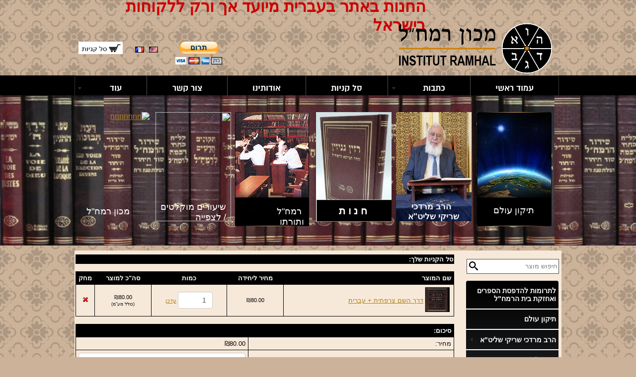

--- FILE ---
content_type: text/html; Charset=utf-8
request_url: https://www.ramhal.com/site/Shop/cart.asp?depart_id=367044&detail_id=5339767&AddNewProductBOO=1
body_size: 22853
content:
<!DOCTYPE html>
<html lang='he'>
<head>
<META charset="utf-8" />
<!--[if lt IE 9]>
<script src="http://html5shiv.googlecode.com/svn/trunk/html5.js"></script>
<![endif]-->
<script type="text/javascript" src="https://sfilev2.f-static.com/site/include/newfeel/website3/ManageByDrag/engine/jQuery/jquery-1.10.2.min.js"></script>
<link rel="stylesheet" href="https://sfilev2.f-static.com/site/include/newfeel/website3/ManageByDrag/engine/jQuery/animate.min.css?v=1007161732" media="all" type="text/css" />
<script type="text/javascript" src="https://sfilev2.f-static.com/site/include/newfeel/website3/ManageByDrag/engine/jQuery/run-min.js?v=1007161732"></script>
<!--[if lt IE 9]>
<link rel="stylesheet" href="https://sfilev2.f-static.com/includeNew/topMenuIECSSFix.css" media="all" type="text/css" />
<![endif]-->

<style>
@media screen and (max-width : 500px) {
	/* Hide the shipment on the mobile */
	.sop_Header_Shipment,.sop_Header_Price {
		display:none;
	}
	.sop_Content_Shipment,.sop_Content_Price {
		display:none;
	}
	/* The name and the image will come one after one instead side by side */
	.sop_nameImage {
		display: table-row !important;
	}
}
</style>
<link rel='canonical' href='http://www.ramhal.com/site/shop/cart.asp?depart_id=367044' />
<title>רמחל - Cart</title>
<style type="text/css">
a
{ 
	color: #af7e10;
}
.changeText14
{
	color: #000000;
}
.changeText12
{
	color: #000000;
}
.changeText10
{
	color: #000000;
}
a.changeLink14
{
	text-decoration: underline;
	color: #af7e10;
}
a.changeLink12
{
	text-decoration: underline;
	color: #af7e10;
}
a.changeLink10
{
	text-decoration: underline;
	color: #af7e10;
}
body,input,select,textarea
{
	direction:rtl;
}

/* Patterns Design - FIX */
#TableListWebsite {
	border:1px solid #000000;
}
#TableListWebsite tr td {
	border:1px solid #000000;
}
</style>


<link rel="stylesheet" type="text/css" href="https://sfilev2.f-static.com/site/detail/include/websiteDefaultDesign.css?v=1007161732"/>

<!-- Set the css file of the user -->

		<link rel="stylesheet" href="https://sfilev2.f-static.com/image/users/367044/css/csshe_19156.css" type="text/css">
	
</head>
<body onLoad="AlertMessages('');">
<div id='WebsiteDesign-MainDiv'>
<div id='WebsiteDesign-MainLayout'>
<div id='WebsiteDesign-MainLayoutBorder'>
<div id='WebsiteDesign-MainHeader'><header id='headerDetailHeaderMEM'><div id="headerDetailHeaderDragMEM" style="position: relative; height: 504.974px; top: 0px; right: 0px; left: 0px;" >











<input id="pagesEffectsData" type="hidden" value="2,1000"><div id="dr4r3_image_1463488434687" class="tool_image toolSetAllPages" style="position: absolute; right: auto; left: 653.125px; top: 47.4886px; outline: none; width: 308px; height: 101px; z-index: 1;" data-left="649.1818237304688" data-top="44.4886"><div id="content_dr4r3_image_1463488434687"><a href="/site/index.asp?depart_id=367044"><img src="https://sfilev2.f-static.com/image/users/367044/ftp/my_files/u05dcu05d5u05d2u05d5%20u05d1u05e6u05e8u05e4u05eau05d9u05ea.png?id=30237898&amp;sopc=1508404968905" width="308" height="101" border="0" alt=""></a></div></div><div id="dr4r3_image_1463488463605" class="tool_image HideFromMobile" style="position: absolute; right: auto; left: 6.875px; top: 84.446px; outline: none; width: 89.9148px; height: 26.9176px;"><div id="content_dr4r3_image_1463488463605"><a href="/site/shop/cart.asp?depart_id=367044"><img src="https://sfilev2.f-static.com/image/users/367044/ftp/my_files/14261533810-1.jpg?sopC=1745264452755" width="99" height="32" border="0" style="width: 88.9148px; height: 24.9176px;" alt=""></a></div></div><div id="dr4r3_boxshape_1483524157715" class="tool_boxshape" style="position: absolute; right: auto; width: 1px; left: 165.881px; top: 132.969px; outline: none; height: 1px;"><div id="content_dr4r3_boxshape_1483524157715"><div class="resizeEle boxShape" style="height: 1px; width: 1px; border: 0px solid rgb(217, 217, 217); border-radius: 0px; box-shadow: none; background-image: none; background-color: rgb(255, 255, 255);"></div></div></div><div id="dr4r3_boxshape_1463488508238" class="tool_boxshape WebsiteScreenWidth HideFromMobile" style="position: absolute; right: auto; left: 0px; top: 152px; outline: none; width: 100%; height: 50px;"><div id="content_dr4r3_boxshape_1463488508238"><div class="resizeEle boxShape stripShapeFullScreen" style="height: 50px; width: 1734px; position: absolute; left: -388.636px; right: auto; border-radius: 0px; border: 0px solid rgb(0, 0, 0); box-shadow: none; background-image: none; background-color: rgb(0, 0, 0);"></div></div><div id="dr4r3_websiteMenu_1463489371050" class="tool_websiteMenu HideFromMobile" style="position: absolute; right: auto; left: 0px; top: 0px; outline: none; min-width: 0px; min-height: 0px; width: auto; height: auto;"><div id="content_dr4r3_websiteMenu_1463489371050"><nav id="menu_dr4r3_websiteMenu_1463489371050" style="width: auto; border-radius: 4px; border: 1px solid rgb(54, 54, 54); background-image: none; background-color: rgba(92, 92, 92, 0);" class="MenuDesigHorizontal"><!-- b_v_sop_menu --><ul class='MenuHorizontal'><li><a href='/'>עמוד ראשי</a></li><li><a class='MenuBarItemSubmenu' href='/%D7%9B%D7%AA%D7%91%D7%95%D7%AA.html'><div>כתבות</div></a><ul><li><a href='/%D7%A2%D7%A0%D7%99%D7%99%D7%9F%2D%D7%9C%D7%99%D7%9E%D7%95%D7%93%2D%D7%94%D7%96%D7%95%D7%94%D7%A8.html'>חשיבות לימוד הזוהר ע&quot;פ הרמח&quot;ל</a></li><li><a href='/%D7%94%D7%A8%D7%9E%D7%97%2D%D7%9C.html'>הרמח&quot;ל</a></li><li><a href='/%D7%A7%D7%95%D7%9C%2D%D7%A7%D7%95%D7%A8%D7%90.html'>קול קורא</a></li><li><a href='/%D7%A9%D7%99%D7%A2%D7%95%D7%A8%2D%D7%97%D7%93%D7%A9.html'>שיעור חדש</a></li><li><a href='/%D7%A2%D7%9C%2D%D7%94%D7%A1%D7%A4%D7%A8%2D%D7%9E%D7%97%D7%95%D7%9C%2D%D7%9C%D7%A6%D7%93%D7%99%D7%A7%D7%99%D7%9D.html'>על הספר מחול לצדיקים</a></li><li><a href='/%D7%94%D7%99%D7%9C%D7%95%D7%9C%D7%AA%2D%D7%94%D7%A8%D7%9E%D7%97%2D%D7%9C%2D%D7%94%D7%AA%D7%A9%D7%A2%2D%D7%97.html'>הילולת הרמח&quot;ל התשע&quot;ח</a></li></ul></li><li><a href='/site/shop/cart.asp?depart_id=367044'>סל קניות</a></li><li><a href='/%D7%90%D7%95%D7%93%D7%95%D7%AA%D7%99%D7%A0%D7%95.html'>אודותינו</a></li><li><a href='/%D7%A6%D7%95%D7%A8%2D%D7%A7%D7%A9%D7%A8.html'>צור קשר</a></li><li><a class='MenuBarItemSubmenu' href='/%D7%A2%D7%95%D7%93.html'><div>עוד</div></a><ul><li><a href='http://ohadc.me.showenter.com/%D7%AA%D7%99%D7%A7%D7%95%D7%9F-%D7%A2%D7%95%D7%9C%D7%9D.html'>תיקון עולם</a></li><li><a href='http://ohadc.me.showenter.com/Category.html'>חנות</a></li><li><a href='/%D7%AA%D7%95%D7%9C%D7%93%D7%95%D7%AA%2D%D7%94%D7%A8%D7%9E%D7%97%2D%D7%9C%2D1%2D1.html'>תולדות הרמח&quot;ל</a></li><li><a href='http://ohadc.me.showenter.com/%D7%A8%D7%9E%D7%97-%D7%9C-%D7%95%D7%AA%D7%95%D7%A8%D7%AA%D7%95.html'>רמח&quot;ל ותורתו</a></li><li><a href='http://ohadc.me.showenter.com/%D7%9E%D7%9B%D7%95%D7%9F-%D7%A8%D7%9E%D7%97-%D7%9C.html'>מכון רמח&quot;ל</a></li><li><a href='http://ohadc.me.showenter.com/%D7%91%D7%99%D7%AA-%D7%A8%D7%9E%D7%97-%D7%9C.html'>בית רמח&quot;ל</a></li><li><a href='http://www.zohar-israel.com/' target='_blank'>זוהר לישראל</a></li><li><a href='http://ohadc.me.showenter.com/%D7%94%D7%A8%D7%91-%D7%9E%D7%A8%D7%93%D7%9B%D7%99-%D7%A9%D7%A8%D7%99%D7%A7%D7%99-%D7%A9%D7%9C%D7%99%D7%98-%D7%90.html'>הרב מרדכי שריקי שליט&quot;א</a></li><li><a href='http://ohadc.me.showenter.com/%D7%A9%D7%99%D7%A2%D7%95%D7%A8%D7%99%D7%9D-%D7%9E%D7%95%D7%A7%D7%9C%D7%98%D7%99%D7%9D.html'>שיעורים מוקלטים</a></li><li><a href='/%D7%94%D7%99%D7%9C%D7%95%D7%9C%D7%AA%2D%D7%A8%D7%9E%D7%97%2D%D7%9C%2D%D7%AA%D7%A9%D7%A4%2D%D7%94.html'>הילולת רמח&quot;ל תשפ&quot;ה</a></li></ul></li></ul><!-- e_v_sop_menu --></nav></div></div></div><div id="dr4r3_boxshape_1463489049315" class="tool_boxshape WebsiteScreenWidth HideFromMobile" style="position: absolute; right: auto; left: 0px; top: 192.017px; outline: none; width: 100%; height: 303px;"><div id="content_dr4r3_boxshape_1463489049315"><div class="resizeEle boxShape stripShapeFullScreen" style="height: 303px; width: 1734px; position: absolute; left: -388.636px; right: auto; border-radius: 0px; border: 0px solid rgb(0, 0, 0); box-shadow: none; background-image: url(&quot;https://sfilev2.f-static.com/image/users/367044/ftp/my_files/%D7%A1%D7%A4%D7%A8%D7%99%D7%9D-3.jpg&quot;); background-color: rgb(31, 31, 31); background-repeat: repeat; background-position: 0% 0%; background-size: contain; background-attachment: scroll;"></div></div><div id="dr4r3_image_1463489157891" class="tool_image HideFromMobile" style="position: absolute; right: auto; left: 810px; top: 33.9915px; outline: none; width: 150px; height: 230px;"><div id="content_dr4r3_image_1463489157891"><a href="/%D7%AA%D7%99%D7%A7%D7%95%D7%9F%2D%D7%A2%D7%95%D7%9C%D7%9D.html"><img src="https://sfilev2.f-static.com/image/users/367044/ftp/my_files/14261114357-1-1.jpg?sopC=1745264832414" width="150" height="230" border="0" alt=""></a></div></div><div id="dr4r3_image_1463489170065" class="tool_image HideFromMobile" style="position: absolute; right: auto; left: 646.932px; top: 33.9915px; outline: none; width: 151.989px; height: 220px;"><div id="content_dr4r3_image_1463489170065"><img src="https://sfilev2.f-static.com/image/users/367044/ftp/my_files/sop-resize-200-unnamed%20(23).jpg?sopC=1740042255803" width="152" height="202.66666666666666" border="0" alt="" style="width: 151.989px; height: 220px;"></div></div><div id="dr4r3_image_1463489175578" class="tool_image HideFromMobile" style="position: absolute; right: auto; left: 485.938px; top: 34px; outline: none; width: 152px; height: 220px;"><div id="content_dr4r3_image_1463489175578"><img src="https://sfilev2.f-static.com/image/users/367044/ftp/my_files/sop-resize-200-4421_29052022163800-1.jpg?sopC=1740042245218" width="152" height="220.48957388939257" border="0" alt=""></div></div><div id="dr4r3_image_1463489187217" class="tool_image HideFromMobile" style="position: absolute; right: auto; left: 322.926px; top: 33.9915px; outline: none; width: 149px; height: 230px;"><div id="content_dr4r3_image_1463489187217"><a href="/%D7%A8%D7%9E%D7%97%2D%D7%9C%2D%D7%95%D7%AA%D7%95%D7%A8%D7%AA%D7%95.html"><img src="https://sfilev2.f-static.com/image/users/367044/ftp/my_files/14261114344-1-1.jpg?sopC=1745264933804" width="149" height="230" border="0" alt=""></a></div></div><div id="dr4r3_image_1463489202201" class="tool_image HideFromMobile" style="position: absolute; right: auto; left: 162.912px; top: 33.9773px; outline: none; width: 151.989px; height: 220px;"><div id="content_dr4r3_image_1463489202201"><a href="/%D7%A9%D7%99%D7%A2%D7%95%D7%A8%D7%99%D7%9D%2D%D7%9E%D7%95%D7%A7%D7%9C%D7%98%D7%99%D7%9D.html"><img src="https://my.enter-system.com/image/users/367044/ftp/my_files/14261114355-1.jpg?t=1436279490907&amp;sopC=1740042290570" width="152" height="230" border="0" style="width: 151.989px; height: 220px;"></a></div></div><div id="dr4r3_image_1463489209113" class="tool_image HideFromMobile" style="position: absolute; right: auto; left: 0px; top: 33.9915px; outline: none; width: 150.98px; height: 220px;"><div id="content_dr4r3_image_1463489209113"><a href="/%D7%9E%D7%9B%D7%95%D7%9F%2D%D7%A8%D7%9E%D7%97%2D%D7%9C.html"><img src="https://my.enter-system.com/image/users/367044/ftp/my_files/14261114343-1.jpg?t=1436280423585&amp;sopC=1740042286246" width="151" height="230" border="0" alt="nnnnnnn" style="width: 150.98px; height: 220px;"></a></div></div><div id="dr4r3_easyText_1468322579205" class="tool_easyText HideFromMobile" style="position: absolute; right: auto; width: 107px; left: 817.926px; top: 222px; outline: none; font-size: initial; min-width: 0px; min-height: 0px; height: auto;"><div id="content_dr4r3_easyText_1468322579205"><a class="buttonToolBox" style="text-decoration: none; text-align: right;" href="/%D7%AA%D7%99%D7%A7%D7%95%D7%9F%2D%D7%A2%D7%95%D7%9C%D7%9D.html"><h2 class="buttonTool" style="margin: 0px; font-size: 18px; text-shadow: none;" data-globaldesignboo="false">תיקון עולם</h2></a></div></div><div id="dr4r3_easyText_1468322680982" class="tool_easyText HideFromMobile" style="position: absolute; right: auto; width: 107px; left: 669.46px; top: 215px; outline: none; font-size: initial; min-width: 0px; min-height: 0px; height: auto;"><div id="content_dr4r3_easyText_1468322680982"><a class="buttonToolBox" style="text-decoration: none; text-align: center;" href="/%D7%94%D7%A8%D7%91%2D%D7%9E%D7%A8%D7%93%D7%9B%D7%99%2D%D7%A9%D7%A8%D7%99%D7%A7%D7%99%2D%D7%A9%D7%9C%D7%99%D7%98%2D%D7%90.html"><h2 class="buttonTool" style="margin: 0px; font-size: 17px; text-shadow: none;" data-globaldesignboo="false">&nbsp; הרב מרדכי שריקי שליט"א</h2></a></div></div><div id="dr4r3_easyText_1468322738780" class="tool_easyText HideFromMobile" style="position: absolute; right: auto; width: 118.5px; left: 476.918px; top: 220.788px; outline: none; font-size: initial; min-width: 0px; min-height: 0px; height: auto;"><div id="content_dr4r3_easyText_1468322738780"><a class="buttonToolBox" style="text-decoration: none; text-align: right;" href="/Category.html"><h2 class="buttonTool" style="margin: 0px; font-size: 20px; text-shadow: none;" data-globaldesignboo="false">חנות</h2></a></div></div><div id="dr4r3_easyText_1468322770108" class="tool_easyText HideFromMobile" style="position: absolute; right: auto; width: 107px; left: 355.426px; top: 224px; outline: none; font-size: initial; min-width: 0px; min-height: 0px; height: auto;"><div id="content_dr4r3_easyText_1468322770108"><a class="buttonToolBox" style="text-decoration: none; text-align: right;" href="/%D7%A8%D7%9E%D7%97%2D%D7%9C%2D%D7%95%D7%AA%D7%95%D7%A8%D7%AA%D7%95.html"><h2 class="buttonTool" style="margin: 0px; font-size: 18px; text-shadow: none;" data-globaldesignboo="false">&nbsp;רמח"ל ותורתו</h2></a></div></div><div id="dr4r3_easyText_1468322790799" class="tool_easyText HideFromMobile" style="position: absolute; right: auto; width: 131.989px; left: 172.912px; top: 215.199px; outline: none; font-size: initial; min-width: 0px; min-height: 0px; height: auto;"><div id="content_dr4r3_easyText_1468322790799"><a class="buttonToolBox" style="text-decoration: none; text-align: right;" href="/%D7%A9%D7%99%D7%A2%D7%95%D7%A8%D7%99%D7%9D%2D%D7%9E%D7%95%D7%A7%D7%9C%D7%98%D7%99%D7%9D.html"><h2 class="buttonTool" style="margin: 0px; font-size: 18px; text-shadow: none;" data-globaldesignboo="false">שיעורים מוקלטים / לצפייה</h2></a></div></div><div id="dr4r3_easyText_1468322813922" class="tool_easyText HideFromMobile" style="position: absolute; right: auto; width: 107px; left: 3.93466px; top: 224px; outline: none; font-size: initial; min-width: 0px; min-height: 0px; height: auto;"><div id="content_dr4r3_easyText_1468322813922"><a class="buttonToolBox" style="text-decoration: none; text-align: right;" href="/%D7%9E%D7%9B%D7%95%D7%9F%2D%D7%A8%D7%9E%D7%97%2D%D7%9C.html"><h2 class="buttonTool" style="margin: 0px; font-size: 18px; text-shadow: none;" data-globaldesignboo="false">מכון רמח"ל</h2></a></div></div></div><input id="mobileDevices" type="hidden" value="{&quot;mobileBOO&quot;:&quot;1&quot;,&quot;tabletBOO&quot;:&quot;undefined&quot;,&quot;mobilePhoneNumber&quot;:&quot;&quot;,&quot;cartButtonBOO&quot;:&quot;1&quot;,&quot;shareButtonsBOO&quot;:&quot;0&quot;,&quot;searchButtonNUM&quot;:&quot;2&quot;,&quot;iconColorTXT&quot;:&quot;white&quot;,&quot;spaceElemntsNUM&quot;:&quot;33&quot;,&quot;toolbarNUM&quot;:&quot;1&quot;}"><div id="dr4r3_customApps_1473327412832" class="tool_customApps" style="position: absolute; right: auto; left: 190.114px; top: 83.4801px; outline: none; height: auto; width: auto;"><div id="content_dr4r3_customApps_1473327412832"><input type="hidden" id="app_name_dr4r3_customApps_1473327412832" value="ישומונים אישיים"><div class="iframeCode"><form action="https://www.paypal.com/cgi-bin/webscr" method="post" target="_top">
<input type="hidden" name="cmd" value="_s-xclick">
<input type="hidden" name="hosted_button_id" value="M27WYEMUWTN74">
<input type="image" src="https://www.paypalobjects.com/he_IL/IL/i/btn/btn_donateCC_LG.gif" border="0" name="submit" alt="PayPal - הדרך הקלה והבטוחה לשלם באינטרנט!" fdprocessedid="6y94h">
<img alt="" border="0" src="https://www.paypalobjects.com/en_US/i/scr/pixel.gif" width="1" height="1">
</form>
</div></div></div><div id="dr4r3_facebookLikeBox_1476520238703" class="tool_facebookLikeBox toolSetAllPages" style="position: absolute; right: auto; left: 782.287px; top: 2110.84px; outline: none; width: 190.966px; height: 138.124px; z-index: 1;"><div id="content_dr4r3_facebookLikeBox_1476520238703"><iframe allowtransparency="true" style="width: 189.966px; height: 130.124px;" marginwidth="0" marginheight="0" src="//www.enter-system.com/site/include/newfeel/website3/ManageByDrag/widget/socialPlugin.asp?s=5&amp;href=https://www.facebook.com/RamhalInstitute&amp;colorscheme=light&amp;faces=1&amp;stream=1&amp;header=1&amp;border=1" frameborder="0" noresize="noresize" scrolling="no"></iframe></div></div><div id="dr4r3_easyText_1545216081588" class="tool_easyText" style="position: absolute; right: auto; width: 705.335px; left: 1.74716px; top: -5.99432px; outline: none; font-size: initial; min-width: 0px; min-height: 0px; height: auto;"><div id="content_dr4r3_easyText_1545216081588"><div class="buttonToolBox" style="text-align:right"><h2 class="buttonTool" style="margin: 0px; font-size: 32px; text-shadow: none; outline: none;" data-globaldesignboo="false">החנות באתר בעברית מיועד אך ורק ללקוחות בישראל</h2></div></div></div><div id="dr4r3_image_1582908059270" class="tool_image" style="position: absolute; right: auto; left: 121.989px; top: 91.8906px; outline: none; width: 18px; height: 12px;"><div id="content_dr4r3_image_1582908059270"><a href="https://frramhal.com"><img src="https://sfilev2.f-static.com/image/users/367044/ftp/my_files/fr-1.gif?sopC=1745264472506" width="18" height="12" border="0" alt=""></a></div></div><div id="dr4r3_image_1582908068327" class="tool_image" style="position: absolute; right: auto; left: 150px; top: 91.875px; outline: none; width: 18px; height: 12px;"><div id="content_dr4r3_image_1582908068327"><a href="https://enramhal.com"><img src="https://sfilev2.f-static.com/image/users/367044/ftp/my_files/us-1.gif?sopC=1745264463442" width="18" height="12" border="0" alt=""></a></div></div></div>
</header></div>

<script type="text/javascript">
<!--
function AlertMessages(alertMessageTXT)
{
	if(!alertMessageTXT)
		return;

	alertMessageTXT = alertMessageTXT.split("<userMessage>");

	for(var i=1 ; i < alertMessageTXT.length ; i++){
		alert(alertMessageTXT[i]);
	}
}
function showDiv(d_id)
{
	var d_obj = document.getElementById(d_id);
	d_obj.style.display = d_obj.style.display=="none"?"":"none";
}

//Upgrade the product amount number
function AmountUpgrade(obj,depart_id,detail_id,cart_id,couponNUM) {

	//Validate the upgrade amount value
	AmountUpgradeValidate(obj);
	
	//Reload the page with the new amount for updating it
	document.location.href = '/site/Shop/cart.asp?depart_id='+depart_id+'&detail_id='+detail_id+'&cart_id='+cart_id+'&UpgradeAmountNUM='+obj.value+'&UpgradeAmountBOO=1'+'&couponNUM='+couponNUM;
}

//Validate the amount number, if there is an error we set it to 1 by default
function AmountUpgradeValidate(obj) {
	if (parseInt(obj.value) <= 0) {
		obj.value = 1;
	} else if (obj.value.length > 5) {
		obj.value = obj.value.substring(0, obj.value.length - 1);;
	}
}

function collectionCheck(f,depart_id,couponNUM)
{
	//set the new collection status
	document.location.href = '/site/Shop/cart.asp?depart_id='+depart_id+'&collectionUserBOO='+f.checked+'&couponNUM='+couponNUM;
}

function couponCheck(depart_id,collectionUserBOO)
{
	var shipByCart_id = document.formCart.shipByCart_id;
	var hrefTXT = '/site/Shop/cart.asp?depart_id='+depart_id+'&couponNUM='+document.formCart.couponNUM.value+'&collectionUserBOO='+collectionUserBOO;
	if (shipByCart_id){
		hrefTXT += '&shipByCart_id='+document.formCart.shipByCart_id.value;
	}
	
	//set the new coupon status
	document.location.href = hrefTXT;
	
}

function locationShipByCart(depart_id)
{
	//set the ship By Cart
	document.location.href = '/site/Shop/cart.asp?depart_id='+depart_id+'&shipByCart_id='+document.formCart.shipByCart_id.value;
}
/*------------------------------------------------------------------------------------------------------------
' The function redirects user to checkout only if the total amount of the cart is not negative.
'
' Variables	:	totalNUM			- Cart total amount
'				urlTXT				- The URL of the checkout
'-----------------------------------------------------------------------------------------------------------*/
function ProceedToCheckout(totalNUM,urlTXT){
	if (totalNUM<0){
		alert("לא ניתן להמשיך לקופה כאשר הסכום שלילי.");
		return;
	}
	//Redirect the user - Continue to checkout
	document.location.href = urlTXT;
}
//-->
</script>
<!-- ______________________BEGIN____________________ --> 
<table width="100%" cellspacing="0" cellpadding="0" border="0" class="bgcolorTable PageWithoutEffect">
	<tr>

		<td id="sideMenu_Right" class="SideMenuSetting_Right" valign="top"><div id="sideMenu_RightDrag" style="position: relative; height: 1744px; top: 0px; left: 0px;" ><div id="dr4r3_websiteMenu_1463490161909" class="tool_websiteMenu" style="position: absolute; right: auto; left: 21.9318px; top: 61.5px; outline: none; width: auto; min-height: 0px; height: auto; min-width: 0px;"><div id="content_dr4r3_websiteMenu_1463490161909"><nav id="menu_dr4r3_websiteMenu_1463490161909" style="width: auto; border-radius: 4px; border: 0px solid rgb(241, 194, 50); background-image: linear-gradient(to top, rgb(69, 72, 77) 0%, rgb(0, 0, 0) 100%); background-attachment: scroll; background-color: rgb(241, 194, 50); background-size: auto; background-position: 50% 0%; background-repeat: repeat-y;" class="MenuDesignVertical"><!-- b_v_sop_menuV2 --><ul class='MenuHorizontal'><li><a href='/%D7%9C%D7%AA%D7%A8%D7%95%D7%9E%D7%95%D7%AA%2D%D7%9C%D7%94%D7%93%D7%A4%D7%A1%D7%AA%2D%D7%94%D7%A1%D7%A4%D7%A8%D7%99%D7%9D%2D%D7%95%D7%90%D7%97%D7%96%D7%A7%D7%AA%2D%D7%94%D7%9B%D7%95%D7%9C%D7%9C%2D1.html'>לתרומות להדפסת הספרים ואחזקת בית הרמח&quot;ל</a></li><li><a href='/%D7%AA%D7%99%D7%A7%D7%95%D7%9F%2D%D7%A2%D7%95%D7%9C%D7%9D.html'>תיקון עולם</a></li><li><a class='MenuBarItemSubmenu' href='/%D7%94%D7%A8%D7%91%2D%D7%9E%D7%A8%D7%93%D7%9B%D7%99%2D%D7%A9%D7%A8%D7%99%D7%A7%D7%99%2D%D7%A9%D7%9C%D7%99%D7%98%2D%D7%90.html'><div>הרב מרדכי שריקי שליט&quot;א</div></a><ul><li><a class='MenuBarItemSubmenu' href='/%D7%9E%D7%90%D7%9E%D7%A8%D7%99%D7%9D%2D%D7%A2%D7%9C%2D%D7%97%D7%92%D7%99%D7%9D.html'>מאמרים  ודברי תורה</a><ul><li><a class='MenuBarItemSubmenu' href='/%D7%99%D7%9E%D7%99%D7%9D%2D%D7%A0%D7%95%D7%A8%D7%90%D7%99%D7%9D.html'>ימים נוראים</a></li><li><a class='MenuBarItemSubmenu' href='/%D7%A1%D7%95%D7%9B%D7%95%D7%AA.html'>סוכות</a></li><li><a class='MenuBarItemSubmenu' href='/%D7%97%D7%A0%D7%95%D7%9B%D7%94.html'>חנוכה</a></li><li><a class='MenuBarItemSubmenu' href='/%D7%A4%D7%95%D7%A8%D7%99%D7%9D.html'>פורים</a><ul><li><a href='/%D7%A4%D7%95%D7%A8%D7%99%D7%9D%2D%D7%A2%D7%93%2D%D7%93%D7%9C%D7%90%2D%D7%99%D7%93%D7%A2.html'>פורים עד דלא ידע</a></li></ul></li><li><a class='MenuBarItemSubmenu' href='/%D7%A4%D7%A1%D7%97.html'>פסח</a></li><li><a class='MenuBarItemSubmenu' href='/%D7%A9%D7%91%D7%95%D7%A2%D7%95%D7%AA.html'>שבועות</a><ul><li><a href='/%D7%A9%D7%91%D7%95%D7%A2%D7%95%D7%AA%2D%D7%91%D7%90%D7%A1%D7%A4%D7%A7%D7%9C%D7%A8%D7%99%D7%99%D7%AA%2D%D7%94%D7%A8%D7%9E%D7%97%2D%D7%9C.html'>שבועות באספקלריית הרמח&quot;ל</a></li></ul></li><li><a class='MenuBarItemSubmenu' href='/%D7%99%2D%D7%96%2D%D7%91%D7%AA%D7%9E%D7%95%D7%96%2D%D7%AA%D7%A9%D7%A2%D7%94%2D%D7%91%D7%90%D7%91.html'>י&quot;ז בתמוז + תשעה באב</a></li><li><a class='MenuBarItemSubmenu' href='/%D7%97%D7%A0%D7%95%D7%9B%D7%94%2D%D7%91%D7%90%D7%A1%D7%A4%D7%A7%D7%9C%D7%A8%D7%99%D7%99%D7%AA%2D%D7%94%D7%A8%D7%9E%D7%97%2D%D7%9C%2D%D7%AA%D7%A9%D7%A4%2D%D7%95.html'>חנוכה באספקלריית הרמח&quot;ל תשפ&quot;ו</a></li></ul></li><li><a class='MenuBarItemSubmenu' href='/%D7%A0%D7%95%D7%A9%D7%90%D7%99%D7%9D%2D%D7%9B%D7%9C%D7%9C%D7%99%D7%9D.html'>מאמרים על נושאים כללים</a><ul><li><a href='/%D7%98%D7%95%2D%D7%91%2D%D7%91%D7%A9%D7%91%D7%98%2D1.html'>טו&quot;ב בשבט</a></li></ul></li></ul></li><li><a href='/%D7%A8%D7%9E%D7%97%2D%D7%9C%2D%D7%95%D7%AA%D7%95%D7%A8%D7%AA%D7%95.html'>רמח&quot;ל ותורתו</a></li><li><a class='MenuBarItemSubmenu' href='/Category.html'><div>חנות</div></a><ul><li><a class='MenuBarItemSubmenu' href='/%D7%A1%D7%A4%D7%A8%D7%99%D7%9D.html'>ספרים בעברית</a><ul><li><a href='/%D7%90%D7%93%D7%99%D7%A8%2D%D7%91%D7%9E%D7%A8%D7%95%D7%9D%2D%D7%94%D7%95%D7%A6%D7%90%D7%AA%2D%D7%9E%D7%9B%D7%95%D7%9F%2D%D7%A8%D7%9E%D7%97%2D%D7%9C.html'>אדיר במרום הוצאת מכון רמח&quot;ל</a></li><li><a href='/%D7%90%D7%95%D7%A8%2D%D7%A2%D7%95%D7%9C%D7%9D.html'>אור עולם</a></li><li><a href='/%D7%90%D7%99%D7%92%D7%A8%D7%95%D7%AA%2D%D7%94%D7%A8%D7%9E%D7%97%2D%D7%9C.html'>איגרות הרמח&quot;ל</a></li><li><a href='/%D7%91%D7%A8%D7%99%D7%AA%2D%D7%9E%D7%A0%D7%95%D7%97%D7%94.html'>ברית מנוחה</a></li><li><a href='/%D7%92%D7%99%D7%9C%D7%95%D7%99%2D%D7%9E%D7%9C%D7%9B%D7%95%D7%AA%D7%95%2D%D7%A2%D7%9C%2D%D7%A8%2D%D7%94.html'>גילוי מלכותו על ר&quot;ה פורמט קטן</a></li><li><a href='/%D7%92%D7%99%D7%9C%D7%95%D7%99%2D%D7%9E%D7%9C%D7%9B%D7%95%D7%AA%D7%95%2D%D7%A2%D7%9C%2D%D7%97%D7%92%2D%D7%9E%D7%AA%D7%9F%2D%D7%AA%D7%95%D7%A8%D7%94.html'>גילוי מלכותו על חג  מתן תורה</a></li><li><a href='/%D7%92%D7%99%D7%9C%D7%95%D7%99%2D%D7%9E%D7%9C%D7%9B%D7%95%D7%AA%D7%95%2D%D7%A2%D7%9C%2D%D7%A4%D7%A1%D7%97.html'>גילוי מלכותו על פסח</a></li><li><a href='/%D7%93%D7%91%D7%A8%D7%95%D7%AA%2D%D7%94%D7%A8%D7%9E%D7%97%2D%D7%9C%2D%D7%90%2D%D7%92%D7%90%D7%95%D7%9C%D7%94%2D%D7%AA%D7%99%D7%A7%D7%95%D7%9F%2D%D7%A2%D7%95%D7%9C%D7%9D.html'>דברות הרמח&quot;ל ח&quot;א גאולה - תיקון עולם</a></li><li><a href='/%D7%93%D7%91%D7%A8%D7%95%D7%AA%2D%D7%94%D7%A8%D7%9E%D7%97%2D%D7%9C%2D%D7%97%2D%D7%91%2D%D7%A1%D7%95%D7%93%2D%D7%94%D7%AA%D7%A4%D7%99%D7%9C%D7%94.html'>דברות הרמח&quot;ל ח&quot;ב - סוד התפילה</a></li><li><a href='/%D7%93%D7%91%D7%A8%D7%95%D7%AA%2D%D7%A8%D7%9E%D7%97%2D%D7%9C%2D%D7%97%2D%D7%92%2D%D7%A1%D7%95%D7%93%2D%D7%94%D7%90%D7%9E%D7%95%D7%A0%D7%94.html'>דברות רמח&quot;ל  ח&quot;ג- סוד האמונה</a></li><li><a href='/%D7%93%D7%91%D7%A8%D7%95%D7%AA%2D%D7%94%D7%A8%D7%9E%D7%97.html'>דברות הרמח&quot;ל ח&quot;ד סוד התשובה</a></li><li><a href='/%D7%93%D7%91%D7%A8%D7%95%D7%AA%2D%D7%A8%D7%9E%D7%97%2D%D7%9C%2D%D7%97%2D%D7%94%2D%D7%9E%D7%A9%D7%99%D7%97.html'>דברות רמח&quot;ל ח&quot;ה - משיח</a></li><li><a href='/%D7%93%D7%91%D7%A8%D7%95%D7%AA%2D%D7%A8%D7%9E%D7%97%2D%D7%9C%2D%D7%97%2D%D7%95%2D%D7%9E%D7%A9%D7%99%D7%97.html'>דברות רמח&quot;ל ח&quot;ו בית מקדש</a></li><li><a href='/%D7%93%D7%91%D7%A8%D7%95%D7%AA%2D%D7%A8%D7%9E%D7%97%2D%D7%9C%2D%D7%97%2D%D7%96%2D%D7%A2%D7%9D%2D%D7%99%D7%A9%D7%A8%D7%90%D7%9C%2D1.html'>דברות רמח&quot;ל ח&quot;ז עם ישראל</a></li><li><a href='/%D7%93%D7%91%D7%A8%D7%95%D7%AA%2D%D7%A8%D7%9E%D7%97%2D%D7%9C%2D%D7%A1%D7%98%2D7%2D%D7%97%D7%9C%D7%A7%D7%99%D7%9D.html'>דברות רמח&quot;ל סט 7 חלקים</a></li><li><a href='/%D7%93%D7%A2%D7%AA%2D%D7%AA%D7%91%D7%95%D7%A0%D7%95%D7%AA.html'>דעת תבונות</a></li><li><a href='/%D7%93%D7%A8%D7%9A%2D%D7%94%2D%D7%A2%D7%9D%2D%D7%A4%D7%99%D7%A8%D7%95%D7%A9%2D%D7%93%D7%A8%D7%9A%2D%D7%94%D7%99%D7%97%D7%95%D7%93.html'>דרך ה' - עם פירוש דרך היחוד</a></li><li><a href='/%D7%93%D7%A8%D7%9A%2D%D7%97%D7%9B%D7%9E%D7%94.html'>דרך חכמה</a></li><li><a href='/%D7%93%D7%A8%D7%9A%2D%D7%AA%D7%91%D7%95%D7%A0%D7%95%D7%AA%2D%D7%94%D7%A9%D7%9C%D7%9D.html'>דרך תבונות השלם</a></li><li><a href='/%D7%93%D7%A8%D7%9A%2D%D7%97%D7%9B%D7%9E%D7%AA%2D%D7%94%D7%90%D7%9E%D7%AA.html'>דרך חכמת האמת</a></li><li><a href='/%D7%96%D7%95%D7%94%D7%A8%2D%D7%91%D7%A8%D7%90%D7%A9%D7%99%D7%AA%2D%D7%94%D7%95%D7%A6%D7%90%D7%AA%2D%D7%9E%D7%9B%D7%95%D7%9F%2D%D7%A8%D7%9E%D7%97%2D%D7%9C.html'>זוהר רשב&quot;י ח&quot;א - פרשת בראשית - הוצאת מכון רמח&quot;ל</a></li><li><a href='/%D7%96%D7%95%D7%94%D7%A8%2D%D7%93%D7%A4%D7%95%D7%A1%2D%D7%95%D7%95%D7%99%D7%9C%D7%A0%D7%90%2D%D7%9E%D7%9B%D7%95%D7%9F%2D%D7%A8%D7%9E%D7%97%2D%D7%9C%2D%D7%97%2D%D7%91.html'>זוהר רשב&quot;י ח&quot;ב - פרשת נח, לך לך, וירא, - בהוצאת מכון רמח&quot;ל</a></li><li><a href='/%D7%9C%D7%99%D7%A9%D7%A8%D7%99%D7%9D%2D%D7%AA%D7%94%D7%99%D7%9C%D7%94.html'>לישרים תהילה</a></li><li><a href='/%D7%9E%D7%A9%D7%9B%D7%A0%D7%99%2D%D7%A2%D7%9C%D7%99%D7%95%D7%9F.html'>משכני עליון</a></li><li><a href='/%D7%9E%D7%9C%D7%9A%2D%D7%94%D7%A2%D7%95%D7%9C%D7%9D.html'>מלך העולם</a></li><li><a href='/%D7%9E%D7%A1%D7%99%D7%9C%D7%AA%2D%D7%99%D7%A9%D7%A8%D7%99%D7%9D.html'>מסילת ישרים</a></li><li><a href='/%D7%9E%D7%90%D7%9E%D7%A8%2D%D7%94%D7%92%D7%90%D7%95%D7%9C%D7%94.html'>מאמר הגאולה</a></li><li><a href='/%D7%9E%D7%97%D7%96%D7%95%D7%A8%2D%D7%A8%2D%D7%94%2D%D7%9C%D7%A8%D7%9E%D7%97%2D%D7%9C.html'>מחזור ר&quot;ה לרמח&quot;ל</a></li><li><a href='/%D7%9E%D7%97%D7%96%D7%95%D7%A8%2D%D7%9B%D7%99%D7%A4%D7%95%D7%A8%2D%D7%A8%D7%9E%D7%97%2D%D7%9C%2D%D7%97%D7%93%D7%A9.html'>מחזור כיפור רמח&quot;ל חדש צבע חום</a></li><li><a href='/%D7%9E%D7%97%D7%96%D7%95%D7%A8%2D%D7%9B%D7%99%D7%A4%D7%95%D7%A8%2D%D7%A8%D7%9E%D7%97%2D%D7%9C%2D%D7%97%D7%93%D7%A9%2D%D7%A6%D7%91%D7%A2%2D%D7%9C%D7%91%D7%9F.html'>מחזור כיפור רמח&quot;ל חדש צבע לבן</a></li><li><a href='/%D7%A1%D7%95%D7%93%2D%D7%94%D7%99%D7%97%D7%95%D7%93.html'>סוד היחוד</a></li><li><a href='/%D7%A1%D7%99%D7%93%D7%95%D7%A8%2D%D7%9B%D7%95%D7%95%D7%A0%D7%95%D7%AA%2D%D7%9C%D7%99%D7%9E%D7%95%D7%AA%2D%D7%94%D7%97%D7%95%D7%9C.html'>סידור כוונות לימות החול (פורמט קטן)</a></li><li><a href='/%D7%A1%D7%99%D7%93%D7%95%D7%A8%2D%D7%9B%D7%95%D7%95%D7%A0%D7%95%D7%AA%2D%D7%9C%D7%A9%D7%91%D7%AA.html'>סידור כוונות לשבת כריכת עור  מהודרת פורמט גדול</a></li><li><a href='/%D7%A1%D7%99%D7%93%D7%95%D7%A8%2D%D7%A9%D7%91%D7%AA%2D%D7%A4%D7%95%D7%A8%D7%9E%D7%98%2D%D7%A7%D7%98%D7%9F.html'>סידור שבת פורמט קטן</a></li><li><a href='/%D7%A2%D7%99%D7%A0%D7%99%D7%99%D7%A0%D7%99%2D%D7%A8%2D%D7%94%2D%D7%95%D7%99%D7%95%D7%94%2D%D7%9B.html'>עינייני ר&quot;ה ויוה&quot;כ</a></li><li><a href='/%D7%A7%D7%A0%D7%90%D7%AA%2D%D7%94%2D%D7%A6%D7%91%D7%90%D7%95%D7%AA.html'>קנאת ה' צבאות</a></li><li><a href='/%D7%A7%D7%9C%2D%D7%97%2D%D7%A4%D7%AA%D7%97%D7%99%2D%D7%97%D7%9B%D7%9E%D7%94.html'>קל&quot;ח פתחי חכמה</a></li><li><a href='/%D7%A8%D7%96%D7%99%D7%9F%2D%D7%92%D7%A0%D7%99%D7%96%D7%99%D7%9F%2D%D7%AA%D7%A9%D7%A2%2D%D7%95%2D2016.html'>רזין גניזין תשע&quot;ו (2016)</a></li><li><a href='/%D7%AA%D7%99%D7%A7%D7%95%D7%A0%D7%99%D7%9D%2D%D7%97%D7%93%D7%A9%D7%99%D7%9D.html'>תיקונים חדשים</a></li><li><a href='/%D7%AA%D7%A4%D7%99%D7%9C%D7%95%D7%AA%2D%D7%9C%D7%A8%D7%9E%D7%97%2D%D7%9C%2D%D7%92%D7%93%D7%95%D7%9C.html'>תפילות לרמח&quot;ל גדול</a></li><li><a href='/%D7%96%D7%95%D7%94%D7%A8%2D%D7%94%D7%A9%D7%9C%D7%9D%2D%D7%97%D7%99%D7%91%D7%95%D7%A8%D7%94%2D%D7%A7%D7%93%D7%9E%D7%90%D7%94.html'>זוהר השלם - חיבורה קדמאה מהדורה חדשה</a></li><li><a href='/%D7%99%D7%95%D7%93%D7%A2%D7%99%2D%D7%A9%D7%9E%D7%9A.html'>יודעי שמך - דרך הרמח&quot;ל בתכנית הבריאה</a></li><li><a href='/%D7%A9%D7%95%D7%93%2D%D7%9E%D7%9C%D7%9B%D7%99%D7%9D.html'>שוד מלכים</a></li><li><a href='/%D7%9E%D7%97%D7%95%D7%9C%2D%D7%9C%D7%A6%D7%93%D7%99%D7%A7%D7%99%D7%9D.html'>מחול לצדיקים (בדברי תכלית הבריאה)</a></li><li><a href='/%D7%A1%D7%98%2D%D7%A1%D7%A4%D7%A8%D7%99%2D%D7%94%D7%92%D7%90%D7%95%D7%9C%D7%94%2D%D7%9C%D7%A8%D7%9E%D7%97%2D%D7%9C.html'>סט ספרי הגאולה לרמח&quot;ל</a></li><li><a href='/%D7%A8%D7%91%D7%99%2D%D7%99%D7%A2%D7%A7%D7%91%2D%D7%9E%D7%95%D7%9C%D7%9B%D7%95.html'>רבי יעקב מולכו - הגהות בספר משנה תורה לרמב&quot;ם</a></li></ul></li><li><a class='MenuBarItemSubmenu' href='/%D7%A1%D7%A4%D7%A8%D7%99%D7%9D%2D%D7%91%D7%A6%D7%A8%D7%A4%D7%AA%D7%99%D7%AA.html'>ספרים בצרפתית</a><ul><li><a href='/%D7%93%D7%A8%D7%9A%2D%D7%94%D7%A9%D7%9D%2D%D7%A6%D7%A8%D7%A4%D7%AA%D7%99%D7%AA.html'>דרך השם צרפתית + עברית</a></li><li><a href='/%D7%93%D7%A2%D7%AA%2D%D7%AA%D7%91%D7%95%D7%A0%D7%95%D7%AA%2D%D7%A6%D7%A8%D7%A4%D7%AA%D7%99%D7%AA.html'>דעת תבונות צרפתית + עברית</a></li><li><a href='/%D7%A7%D7%9C%2D%D7%97%2D%D7%A4%D7%AA%D7%97%D7%99%2D%D7%97%D7%95%D7%9B%D7%9E%D7%94%2D%D7%A2%D7%91%D7%A8%D7%99%D7%AA%2D%D7%A6%D7%A8%D7%A4%D7%AA%D7%99%D7%AA.html'>קל&quot;ח  פתחי חכמה צרפתית + עברית</a></li><li><a href='/%D7%9E%D7%90%D7%9E%D7%A8%2D%D7%94%D7%97%D7%9B%D7%9E%D7%94%2D%D7%91%D7%A6%D7%A8%D7%A4%D7%AA%D7%99%D7%AA.html'>מאמר החכמה בצרפתית</a></li><li><a href='/%D7%9E%D7%90%D7%9E%D7%A8%2D%D7%94%D7%92%D7%90%D7%95%D7%9C%D7%94%2D%D7%A6%D7%A8%D7%A4%D7%AA%D7%99%D7%AA.html'>מאמר הגאולה צרפתית + עברית</a></li><li><a href='/LA%2DKABBALE%2DDE%2DLA%2DREPARATION%2D1%2D1.html'>LA KABBALE DE LA REPARATION</a></li><li><a href='/Kabbalah%2Ddu%2DArizal%2D1.html'>Kabbalah du Arizal</a></li><li><a href='/tikoun%2Dolam%2D1.html'>tikoun olam</a></li><li><a href='/%D7%AA%D7%99%D7%A7%D7%95%D7%A0%D7%99%D7%9D%2D%D7%97%D7%93%D7%A9%D7%99%D7%9D%2D%D7%90%D7%A8%D7%9E%D7%99%D7%AA%2D%D7%A6%D7%A8%D7%A4%D7%AA%D7%99%D7%AA.html'>תיקונים חדשים ארמית - צרפתית</a></li></ul></li><li><a class='MenuBarItemSubmenu' href='/%D7%A1%D7%A4%D7%A8%D7%99%D7%9D%2D%D7%91%D7%90%D7%A0%D7%92%D7%9C%D7%99%D7%AA.html'>ספרים באנגלית</a><ul><li><a href='/The%2DSovereignty%2Dof%2DOneness%2D1.html'>The Sovereignty of Oneness</a></li><li><a href='/The%2DKabbalah%2Dof%2Dthe%2DAri%2DZ%2Dal%2Daccording%2Dto%2Dthe%2DRamhal%2D1.html'>The Kabbalah of the Ari Z'al, according to the Ramhal</a></li></ul></li><li><a class='MenuBarItemSubmenu' href='/CD%2DDVD.html'>CD/DVD</a><ul><li><a href='/%D7%AA%D7%99%D7%A7%D7%95%D7%9F%2D%D7%A2%D7%95%D7%9C%D7%9D%2DDVD.html'>תיקון עולם DVD</a></li><li><a href='/%D7%9E%D7%91%D7%90%2D%D7%9C%D7%97%D7%9B%D7%9E%D7%AA%2D%D7%94%D7%A7%D7%91%D7%9C%D7%94%2DDVD.html'>מבא לחכמת הקבלה 4 DVD</a></li></ul></li></ul></li><li><a class='MenuBarItemSubmenu' href='/%D7%A9%D7%99%D7%A2%D7%95%D7%A8%D7%99%D7%9D%2D%D7%9E%D7%95%D7%A7%D7%9C%D7%98%D7%99%D7%9D.html'><div>שיעורים מוקלטים / לצפייה</div></a><ul><li><a href='/mp3.html'>שיעורים מוקלטים mp3</a></li><li><a href='/%D7%A4%D7%A8%D7%A9%D7%AA%2D%D7%94%D7%A9%D7%91%D7%95%D7%A2%2D%D7%95%D7%90%D7%A7%D7%98%D7%95%D7%90%D7%9C%D7%99%D7%94%2D%D7%91%D7%90%D7%A1%D7%A4%D7%A7%D7%9C%D7%A8%D7%99%D7%99%D7%AA%2D%D7%94%D7%A8%D7%9E%D7%97%2D%D7%9C.html'>פרשת השבוע  באספקלריית הרמח&quot;ל</a></li><li><a href='/%D7%93%D7%A2%D7%AA%2D%D7%AA%D7%91%D7%95%D7%A0%D7%95%D7%AA%2D%D7%9C%D7%A8%D7%9E%D7%97%2D%D7%9C%2D%D7%9C%D7%A6%D7%A4%D7%99%D7%99%D7%94.html'>דעת תבונות לרמח&quot;ל לצפייה</a></li><li><a href='/%D7%9B%D7%9C%D7%9C%D7%99%D7%9D%2D%D7%A8%D7%90%D7%A9%D7%95%D7%A0%D7%99%D7%9D%2D%D7%A6%D7%A4%D7%99%D7%99%D7%94%2D%D7%99%D7%A9%D7%99%D7%A8%D7%94.html'>כללים ראשונים צפייה ישירה</a></li><li><a href='/%D7%A7%D7%A0%D7%90%D7%AA%2D%D7%94%2D%D7%A6%D7%91%D7%90%D7%95%D7%AA%2D%D7%9C%D7%A6%D7%A4%D7%99%D7%99%D7%94%2D%D7%99%D7%A9%D7%99%D7%A8%D7%94.html'>קנאת ה' צבאות לצפייה ישירה</a></li><li><a class='MenuBarItemSubmenu' href='/%D7%A9%D7%99%D7%A2%D7%95%D7%A8%D7%99%D7%9D%2D%D7%A2%D7%9C%2D%D7%97%D7%92%D7%99%D7%9D.html'>שיעורים על חגים ומועדים לצפיייה</a><ul><li><a href='/%D7%A8%2D%D7%94%2D%D7%95%D7%9B%D7%99%D7%A4%D7%95%D7%A8.html'>ר&quot;ה וכיפור</a></li><li><a href='/%D7%A1%D7%95%D7%9B%D7%95%D7%AA%2D1.html'>סוכות</a></li><li><a href='/%D7%97%D7%A0%D7%95%D7%9B%D7%94%2D1.html'>חנוכה</a></li><li><a href='/%D7%98%D7%95%2D%D7%91%2D%D7%91%D7%A9%D7%91%D7%98.html'>טו&quot;ב בשבט</a></li><li><a href='/%D7%A4%D7%95%D7%A8%D7%99%D7%9D%2D1.html'>פורים</a></li><li><a href='/%D7%A4%D7%A1%D7%97%2D1.html'>פסח</a></li><li><a href='/%D7%94%D7%99%D7%9C%D7%95%D7%9C%D7%AA%2D%D7%94%D7%A8%D7%9E%D7%97%2D%D7%9C.html'>הילולת הרמח&quot;ל</a></li><li><a href='/%D7%99%2D%D7%96%2D%D7%91%D7%AA%D7%9E%D7%95%D7%96%2D%D7%95%D7%AA%D7%A9%D7%A2%D7%94%2D%D7%91%D7%90%D7%91.html'>י&quot;ז בתמוז ותשעה באב</a></li></ul></li><li><a href='/%D7%A7%D7%9C%2D%D7%97%2D%D7%A4%D7%AA%D7%97%D7%99%2D%D7%97%D7%9B%D7%9E%D7%94%2D%D7%9C%D7%A6%D7%A4%D7%99%D7%99%D7%94.html'>קל&quot;ח פתחי חכמה לצפייה</a></li><li><a href='/%D7%A4%D7%A8%D7%A9%D7%AA%2D%D7%94%D7%A9%D7%91%D7%95%D7%A2%2D%D7%A2%2D%D7%A4%2D%D7%94%D7%96%D7%95%D7%94%D7%A8%2D%D7%9E%D7%A4%D7%99%2D%D7%94%D7%A8%D7%94%2D%D7%92%2D%D7%9E%D7%A8%D7%93%D7%9B%D7%99%2D%D7%A9%D7%A8%D7%99%D7%A7%D7%99%2D%D7%A9%D7%9C%D7%99%D7%98%2D%D7%90.html'>פרשת השבוע ע&quot;פ הזוהר מפי הרה&quot;ג מרדכי שריקי שליט&quot;א</a></li><li><a href='/%D7%9E%D7%90%D7%9E%D7%A8%2D%D7%94%D7%92%D7%90%D7%95%D7%9C%D7%94%2D%D7%9C%D7%A8%D7%9E%D7%97%2D%D7%9C%2D%D7%9C%D7%A6%D7%A4%D7%99%D7%99%D7%94.html'>מאמר הגאולה לרמח&quot;ל לצפייה</a></li><li><a href='/%D7%AA%D7%99%D7%A7%D7%95%D7%A0%D7%99%D7%9D%2D%D7%97%D7%93%D7%A9%D7%99%D7%9D%2D%D7%9C%D7%A8%D7%9E%D7%97%2D%D7%9C%2D%D7%AA%D7%99%D7%A7%D7%95%D7%A0%D7%99%2D%D7%96%D7%95%D7%94%D7%A8%2D%D7%AA%D7%99%D7%A0%D7%99%D7%99%D7%90.html'>תיקונים חדשים לרמח&quot;ל (תיקוני זוהר תינייא) לצפייה</a></li><li><a href='/%D7%90%D7%93%D7%99%D7%A8%2D%D7%91%D7%9E%D7%A8%D7%95%D7%9D%2D%D7%9C%D7%A6%D7%A4%D7%99%D7%99%D7%94.html'>אדיר במרום לצפייה</a></li><li><a href='/%D7%A9%D7%99%D7%A2%D7%95%D7%A8%D7%99%D7%9D%2D%D7%91%D7%96%D7%95%D7%94%D7%A8%2D%D7%A2%D7%9C%2D%D7%94%D7%A1%D7%93%D7%A8%2D%D7%9C%D7%A6%D7%A4%D7%99%D7%99%D7%94.html'>שיעורים בזוהר על הסדר לצפייה</a></li></ul></li><li><a href='/%D7%9E%D7%9B%D7%95%D7%9F%2D%D7%A8%D7%9E%D7%97%2D%D7%9C.html'>מכון רמח&quot;ל</a></li><li><a href='/%D7%91%D7%99%D7%AA%2D%D7%A8%D7%9E%D7%97%2D%D7%9C.html'>בית רמח&quot;ל</a></li><li><a href='http://www.zohar-israel.com/'>זוהר לישראל</a></li><li><a href='/%D7%AA%D7%95%D7%9C%D7%93%D7%95%D7%AA%2D%D7%94%D7%A8%D7%9E%D7%97%2D%D7%9C.html'>תולדות הרמח&quot;ל</a></li><li><a href='/%D7%A1%D7%A4%D7%A8%D7%99%2D%D7%94%D7%A8%D7%9E%D7%97%2D%D7%9C.html'>ספרי הרמח&quot;ל</a></li></ul><!-- e_v_sop_menuV2 --></nav></div></div><div id="dr4r3_image_1463493790885" class="tool_image" style="position: absolute; right: auto; left: 14.6165px; top: 639.972px; outline: none; width: 191.989px; height: 203.994px;"><div id="content_dr4r3_image_1463493790885"><img src="https://sfilev2.f-static.com/image/users/367044/ftp/my_files/1-2.png?sopc=1498553866152" width="192" height="246" border="0" style="width: 191.989px; height: 203.994px;"></div></div><div id="dr4r3_importContent_1463494020801" class="tool_importContent" style="position: absolute; right: auto; left: 28.4375px; top: 684.957px; outline: none; width: 161.989px; height: 144.304px;"><div id="content_dr4r3_importContent_1463494020801"><!-- Start sOp Gadget --><marquee direction='up' width='160' height='150' scrolldelay='100' scrollamount='3' style='border:none;'><p style="font-family: arial; margin: 0px; color: rgb(5, 34, 51); font-size: medium;"><br />
&nbsp;</p>

<h2 style="font-family: arial; margin: 0px; color: blue;"><u><strong>שיעורים הקבועים ברמח&quot;ל</strong></u></h2>

<h3 style="font-family: arial; margin: 0px; color: blue;"><br />
<span style="font-size: 13px; border-collapse: collapse;"><span style="font-size: 14px;">א-ה שיעור בדרך ה&#39; בין מנחה לערבית<br />
יום ג&#39; שיעור באדיר במרום בשעה 20:30<br />
יום ה&#39; שיעור בתיקוני זוהר תניינא תיקונים חדשים&nbsp; 21:00</span></span>&nbsp;</h3>

<h3 style="font-family: arial; margin: 0px; color: blue;">&nbsp;</h3>
<br />
<span style="font-size:14px;"><span style="color:#0000FF;"><strong>ניתן לצפות באתר בשיעורים על כל הספרים,<br />
דעת תבונות ,<br />
כללים ראשונים ,<br />
קל&quot;ח פתחי חכמה,<br />
קנאת ה&#39; צבאות.<br />
מאמר הגאולה.<br />
תיקונים חדשים&nbsp;<br />
ופרשת השבוע ע&quot;פ הזוהר הקדוש&nbsp;</strong></span></span><br />
&nbsp;
<h2><u><span style="color:#000000;"><strong>זמני התפילות בימות החול</strong></span></u></h2>
<span style="font-size:14px;"><span style="color:#000000;"><strong>שחרית</strong> -נץ החמה<br />
<strong>מנחה </strong>- 19:00<br />
<strong>ערבית</strong> - 20:00</span></span></marquee><!-- End sOp Gadget --><!-- Start sOp Gadget Code --><!--#|script|#outputPagesList:detail_id=5339803&topNUM=10&splitPagesBOO=false&designTempV1_id=30128&moveNUM=2&moveHeightNUM=150&moveWidthNUM=160&moveDelayNUM=100&scrollAmountNUM=3&scrollOnMouseBOO=false&moveBorderColorTXT=transparent&new0509BOO=1&uniqe=3169#|script|#--><!-- End sOp Gadget Code --></div></div><div id="dr4r3_image_1463494155985" class="tool_image" style="position: absolute; right: auto; left: 14.929px; top: 870.997px; outline: none; width: 191px; height: 50px;"><div id="content_dr4r3_image_1463494155985"><a href="https://www.facebook.com/RamhalInstitute" target="_blank"><img src="https://sfilev2.f-static.com/image/users/367044/ftp/my_files/14261771752-1.png?sopc=1498553834546" width="191" height="50" border="0"></a></div></div><div id="dr4r3_image_1463494165390" class="tool_image" style="position: absolute; right: auto; left: 15.9375px; top: 920.994px; outline: none; width: 191px; height: 50px;"><div id="content_dr4r3_image_1463494165390"><a href="https://www.facebook.com/daattvunot" target="_blank"><img src="https://sfilev2.f-static.com/image/users/367044/ftp/my_files/14261771751-1.png?sopc=1498553824885" width="191" height="50" border="0"></a></div></div><div id="dr4r3_image_1463494176030" class="tool_image" style="position: absolute; right: auto; left: 14.929px; top: 970.991px; outline: none; width: 191px; height: 50px;"><div id="content_dr4r3_image_1463494176030"><a href="https://www.youtube.com/user/RamhalInstit" target="_blank"><img src="https://sfilev2.f-static.com/image/users/367044/ftp/my_files/14261771756-1.png?sopc=1498553820340" width="191" height="50" border="0"></a></div></div><div id="dr4r3_image_1463494205136" class="tool_image" style="position: absolute; right: auto; left: 12.4573px; top: 1020.98px; outline: none; width: 191px; height: 50px;"><div id="content_dr4r3_image_1463494205136"><a href="https://plus.google.com/100772982649461648084/about"><img src="https://sfilev2.f-static.com/image/users/367044/ftp/my_files/14261771755-1.png?sopc=1678782682073" width="191" height="50" border="0"></a></div></div><div id="dr4r3_image_1463494216575" class="tool_image" style="position: absolute; right: auto; left: 13.9204px; top: 1070.97px; outline: none; width: 191px; height: 50px;"><div id="content_dr4r3_image_1463494216575"><a href="/Category.html"><img src="https://sfilev2.f-static.com/image/users/367044/ftp/my_files/14261771750-1.png?sopc=1678782687606" width="191" height="50" border="0"></a></div></div><div id="dr4r3_websiteSearch_1463562548183" class="tool_websiteSearch" style="position: absolute; right: auto; left: 15.9658px; top: 17px; outline: none; width: 193px; height: 31px;"><div id="content_dr4r3_websiteSearch_1463562548183"><form name="form_dr4r3_websiteSearch_1463562548183" method="get" action="/site/detail/detail/searchMessage.asp"><input type="text" name="seaWord" maxlength="50" class="searchInputCls" placeholder="חיפוש מוצר" style="width: 186px; border-radius: 0px; border: 1px solid rgb(76, 76, 76); padding: 0px 2px; font-size: 13px; margin-top: 0px; margin-bottom: 0px; vertical-align: top; display: inline-block; box-sizing: border-box; height: 30px; color: rgb(0, 0, 0); background-color: rgb(255, 255, 255);" fdprocessedid="6dwct9"><input type="hidden" name="depart_id" value="367044"><a class="searchButtonCls" style="text-decoration: none; width: auto; font-size: 14px; border-radius: 0px; border: 0px solid rgb(204, 204, 204); padding: 0px; color: rgb(102, 102, 102); margin: 0px 1px; vertical-align: top; display: inline-block; box-sizing: border-box; line-height: 30px; height: 30px; background-color: rgba(217, 217, 217, 0);" href="javascript:this.form_dr4r3_websiteSearch_1463562548183.submit();"> </a></form></div></div><div id="dr4r3_AllShapes_1463562624861" class="tool_AllShapes" style="position: absolute; right: auto; left: 20.9658px; top: 22px; outline: none; height: 18px;"><div id="content_dr4r3_AllShapes_1463562624861"><svg class="resizeEle" version="1.1" xmlns="http://www.w3.org/2000/svg" xmlns:xlink="http://www.w3.org/1999/xlink" width="32" height="32" viewBox="0 0 1024 1024" style="height: 18px;"><g><path d="M992.262 871.396l-242.552-206.294c-25.074-22.566-51.89-32.926-73.552-31.926 57.256-67.068 91.842-154.078 91.842-249.176 0-212.078-171.922-384-384-384-212.076 0-384 171.922-384 384 0 212.078 171.922 384 384 384 95.098 0 182.108-34.586 249.176-91.844-1 21.662 9.36 48.478 31.926 73.552l206.294 242.552c35.322 39.246 93.022 42.554 128.22 7.356s31.892-92.898-7.354-128.22zM384 640c-141.384 0-256-114.616-256-256s114.616-256 256-256 256 114.616 256 256-114.614 256-256 256z" fill="rgb(0, 0, 0)" stroke="rgb(0, 0, 0)" stroke-width="0"></path></g></svg></div></div><div id="dr4r3_customApps_1474278848896" class="tool_customApps" style="position: absolute; right: auto; left: 41.3778px; top: 1175.99px; outline: none; height: 42.4px; width: 114.45px;"><div id="content_dr4r3_customApps_1474278848896"><input type="hidden" id="app_name_dr4r3_customApps_1474278848896" value="ישומונים אישיים"><div class="iframeCode"><form action="https://www.paypal.com/cgi-bin/webscr" method="post" target="_top">
<input type="hidden" name="cmd" value="_s-xclick">
<input type="hidden" name="hosted_button_id" value="M27WYEMUWTN74">
<input type="image" src="https://www.paypalobjects.com/he_IL/IL/i/btn/btn_donateCC_LG.gif" border="0" name="submit" alt="PayPal - הדרך הקלה והבטוחה לשלם באינטרנט!" fdprocessedid="tpe1j">
<img alt="" border="0" src="https://www.paypalobjects.com/en_US/i/scr/pixel.gif" width="1" height="1">
</form>
</div></div></div><div id="dr4r3_facebookLike_1477034462994" class="tool_facebookLike FixedToScreen" style="position: fixed; right: auto; left: -7.61644e+06px; top: 359.136px; outline: none; width: 146.776px; height: 75.0313px; z-index: 2;" data-left="-7616814.644897461" data-top="-145.83543554687498"><div id="content_dr4r3_facebookLike_1477034462994"><iframe allowtransparency="true" style="width: 146.776px; height: 69.0313px;" marginwidth="0" marginheight="0" src="//www.enter-system.com/site/include/newfeel/website3/ManageByDrag/widget/socialPlugin.asp?s=1&amp;action=like&amp;colorscheme=undefined&amp;layout=button_count&amp;faces=1&amp;share=1" frameborder="0" noresize="noresize" scrolling="no"></iframe></div></div><div id="dr4r3_customApps_1478509805352" class="tool_customApps" style="position: absolute; right: auto; left: 35.9658px; top: 1036px; outline: none; height: auto; width: auto;"><div id="content_dr4r3_customApps_1478509805352"><input type="hidden" id="app_name_dr4r3_customApps_1478509805352" value="ישומונים אישיים"><div class="iframeCode"> <!-- Load Facebook SDK for JavaScript -->
    <div id="fb-root" class=" fb_reset fb_reset fb_reset fb_reset fb_reset fb_reset fb_reset fb_reset fb_reset fb_reset fb_reset fb_reset fb_reset fb_reset fb_reset fb_reset fb_reset fb_reset fb_reset fb_reset fb_reset fb_reset fb_reset fb_reset fb_reset fb_reset fb_reset fb_reset fb_reset fb_reset fb_reset fb_reset fb_reset fb_reset fb_reset fb_reset fb_reset fb_reset fb_reset fb_reset fb_reset fb_reset fb_reset fb_reset fb_reset fb_reset fb_reset fb_reset fb_reset fb_reset fb_reset fb_reset fb_reset fb_reset fb_reset fb_reset fb_reset fb_reset fb_reset fb_reset fb_reset fb_reset fb_reset fb_reset fb_reset fb_reset fb_reset fb_reset fb_reset fb_reset fb_reset fb_reset fb_reset fb_reset fb_reset fb_reset fb_reset fb_reset fb_reset fb_reset fb_reset fb_reset fb_reset fb_reset fb_reset fb_reset fb_reset fb_reset fb_reset fb_reset fb_reset fb_reset fb_reset fb_reset fb_reset fb_reset fb_reset fb_reset fb_reset fb_reset fb_reset fb_reset fb_reset fb_reset fb_reset fb_reset fb_reset fb_reset fb_reset fb_reset fb_reset fb_reset fb_reset fb_reset fb_reset fb_reset fb_reset fb_reset fb_reset fb_reset fb_reset fb_reset fb_reset fb_reset fb_reset fb_reset fb_reset fb_reset fb_reset fb_reset fb_reset fb_reset fb_reset fb_reset fb_reset fb_reset fb_reset fb_reset fb_reset fb_reset fb_reset fb_reset fb_reset fb_reset fb_reset fb_reset fb_reset fb_reset fb_reset fb_reset fb_reset fb_reset fb_reset fb_reset fb_reset fb_reset fb_reset fb_reset fb_reset fb_reset fb_reset fb_reset fb_reset fb_reset fb_reset fb_reset fb_reset fb_reset fb_reset fb_reset fb_reset fb_reset fb_reset fb_reset fb_reset fb_reset fb_reset fb_reset fb_reset fb_reset fb_reset fb_reset fb_reset fb_reset fb_reset fb_reset fb_reset fb_reset fb_reset fb_reset fb_reset fb_reset fb_reset fb_reset fb_reset fb_reset fb_reset fb_reset fb_reset fb_reset fb_reset fb_reset fb_reset fb_reset fb_reset fb_reset fb_reset fb_reset fb_reset fb_reset fb_reset fb_reset fb_reset fb_reset fb_reset fb_reset fb_reset fb_reset fb_reset fb_reset fb_reset fb_reset fb_reset fb_reset fb_reset fb_reset fb_reset fb_reset fb_reset fb_reset fb_reset fb_reset fb_reset fb_reset fb_reset fb_reset fb_reset fb_reset fb_reset fb_reset fb_reset fb_reset fb_reset fb_reset fb_reset fb_reset fb_reset fb_reset fb_reset fb_reset fb_reset fb_reset fb_reset fb_reset fb_reset fb_reset fb_reset fb_reset fb_reset fb_reset fb_reset fb_reset fb_reset fb_reset fb_reset fb_reset fb_reset fb_reset fb_reset fb_reset fb_reset fb_reset fb_reset fb_reset fb_reset fb_reset fb_reset fb_reset fb_reset fb_reset fb_reset fb_reset fb_reset fb_reset fb_reset fb_reset fb_reset fb_reset fb_reset fb_reset fb_reset fb_reset fb_reset fb_reset fb_reset fb_reset fb_reset fb_reset fb_reset fb_reset fb_reset fb_reset fb_reset fb_reset fb_reset fb_reset fb_reset fb_reset fb_reset fb_reset fb_reset fb_reset fb_reset fb_reset fb_reset fb_reset fb_reset fb_reset fb_reset fb_reset fb_reset fb_reset fb_reset fb_reset fb_reset fb_reset fb_reset fb_reset fb_reset fb_reset fb_reset fb_reset fb_reset fb_reset fb_reset fb_reset fb_reset fb_reset fb_reset fb_reset fb_reset fb_reset fb_reset fb_reset fb_reset fb_reset fb_reset fb_reset fb_reset fb_reset fb_reset fb_reset fb_reset fb_reset fb_reset fb_reset fb_reset fb_reset fb_reset fb_reset fb_reset fb_reset fb_reset fb_reset fb_reset fb_reset fb_reset fb_reset fb_reset fb_reset fb_reset fb_reset fb_reset fb_reset fb_reset fb_reset fb_reset fb_reset fb_reset fb_reset fb_reset fb_reset fb_reset fb_reset fb_reset fb_reset fb_reset fb_reset fb_reset fb_reset fb_reset fb_reset fb_reset fb_reset fb_reset fb_reset fb_reset fb_reset fb_reset fb_reset fb_reset fb_reset fb_reset fb_reset fb_reset fb_reset fb_reset fb_reset fb_reset fb_reset fb_reset fb_reset fb_reset fb_reset fb_reset fb_reset fb_reset fb_reset fb_reset fb_reset fb_reset fb_reset fb_reset fb_reset fb_reset fb_reset fb_reset fb_reset fb_reset fb_reset fb_reset fb_reset fb_reset fb_reset fb_reset fb_reset fb_reset fb_reset fb_reset fb_reset fb_reset fb_reset fb_reset fb_reset fb_reset fb_reset fb_reset fb_reset fb_reset fb_reset fb_reset fb_reset fb_reset fb_reset fb_reset fb_reset fb_reset fb_reset fb_reset fb_reset fb_reset fb_reset fb_reset fb_reset fb_reset fb_reset fb_reset fb_reset fb_reset fb_reset fb_reset fb_reset fb_reset fb_reset fb_reset fb_reset fb_reset fb_reset fb_reset fb_reset fb_reset fb_reset fb_reset fb_reset fb_reset fb_reset fb_reset fb_reset fb_reset fb_reset fb_reset fb_reset fb_reset fb_reset fb_reset fb_reset fb_reset fb_reset fb_reset fb_reset fb_reset fb_reset fb_reset fb_reset fb_reset fb_reset fb_reset fb_reset fb_reset fb_reset fb_reset fb_reset fb_reset fb_reset fb_reset fb_reset fb_reset fb_reset fb_reset fb_reset fb_reset fb_reset fb_reset fb_reset fb_reset fb_reset fb_reset fb_reset fb_reset fb_reset fb_reset fb_reset fb_reset fb_reset fb_reset fb_reset fb_reset fb_reset fb_reset fb_reset fb_reset fb_reset fb_reset fb_reset fb_reset fb_reset fb_reset fb_reset fb_reset fb_reset fb_reset fb_reset fb_reset fb_reset fb_reset fb_reset fb_reset fb_reset fb_reset fb_reset fb_reset fb_reset fb_reset fb_reset fb_reset fb_reset fb_reset fb_reset fb_reset fb_reset fb_reset fb_reset fb_reset fb_reset fb_reset fb_reset fb_reset fb_reset fb_reset fb_reset fb_reset fb_reset fb_reset fb_reset fb_reset fb_reset fb_reset fb_reset fb_reset fb_reset fb_reset fb_reset fb_reset fb_reset fb_reset fb_reset fb_reset fb_reset fb_reset fb_reset fb_reset fb_reset fb_reset fb_reset fb_reset fb_reset fb_reset fb_reset fb_reset fb_reset fb_reset fb_reset fb_reset fb_reset fb_reset fb_reset fb_reset fb_reset fb_reset fb_reset fb_reset fb_reset fb_reset fb_reset fb_reset fb_reset fb_reset fb_reset fb_reset fb_reset fb_reset fb_reset fb_reset fb_reset fb_reset fb_reset fb_reset fb_reset fb_reset fb_reset fb_reset fb_reset fb_reset fb_reset fb_reset fb_reset fb_reset fb_reset fb_reset fb_reset fb_reset fb_reset fb_reset fb_reset fb_reset fb_reset fb_reset fb_reset fb_reset fb_reset fb_reset fb_reset fb_reset fb_reset fb_reset fb_reset fb_reset fb_reset fb_reset fb_reset fb_reset fb_reset fb_reset fb_reset fb_reset fb_reset fb_reset fb_reset fb_reset fb_reset fb_reset fb_reset fb_reset fb_reset fb_reset fb_reset fb_reset fb_reset fb_reset fb_reset fb_reset fb_reset fb_reset fb_reset fb_reset fb_reset fb_reset fb_reset fb_reset fb_reset fb_reset fb_reset fb_reset fb_reset fb_reset fb_reset fb_reset fb_reset fb_reset fb_reset fb_reset fb_reset fb_reset fb_reset fb_reset fb_reset fb_reset fb_reset fb_reset fb_reset fb_reset fb_reset fb_reset fb_reset fb_reset fb_reset fb_reset fb_reset fb_reset fb_reset fb_reset fb_reset fb_reset fb_reset fb_reset fb_reset fb_reset fb_reset fb_reset fb_reset fb_reset fb_reset fb_reset fb_reset fb_reset fb_reset fb_reset fb_reset fb_reset fb_reset fb_reset fb_reset fb_reset fb_reset fb_reset fb_reset fb_reset fb_reset fb_reset fb_reset fb_reset fb_reset fb_reset fb_reset fb_reset fb_reset fb_reset fb_reset fb_reset fb_reset fb_reset fb_reset fb_reset fb_reset fb_reset fb_reset fb_reset fb_reset fb_reset fb_reset fb_reset fb_reset fb_reset fb_reset fb_reset fb_reset fb_reset fb_reset fb_reset fb_reset fb_reset fb_reset fb_reset fb_reset fb_reset fb_reset fb_reset fb_reset fb_reset fb_reset fb_reset fb_reset fb_reset fb_reset fb_reset fb_reset"><div style="position: absolute; top: -10000px; height: 0px; width: 0px;"><div></div></div><div style="position: absolute; top: -10000px; height: 0px; width: 0px;"><div></div></div><div style="position: absolute; top: -10000px; height: 0px; width: 0px;"><div></div></div><div style="position: absolute; top: -10000px; height: 0px; width: 0px;"><div></div></div><div style="position: absolute; top: -10000px; height: 0px; width: 0px;"><div></div></div><div style="position: absolute; top: -10000px; height: 0px; width: 0px;"><div></div></div><div style="position: absolute; top: -10000px; height: 0px; width: 0px;"><div></div></div><div style="position: absolute; top: -10000px; height: 0px; width: 0px;"><div></div></div><div style="position: absolute; top: -10000px; height: 0px; width: 0px;"><div></div></div><div style="position: absolute; top: -10000px; height: 0px; width: 0px;"><div></div></div><div style="position: absolute; top: -10000px; height: 0px; width: 0px;"><div></div></div><div style="position: absolute; top: -10000px; height: 0px; width: 0px;"><div></div></div><div style="position: absolute; top: -10000px; height: 0px; width: 0px;"><div></div></div><div style="position: absolute; top: -10000px; height: 0px; width: 0px;"><div></div></div><div style="position: absolute; top: -10000px; height: 0px; width: 0px;"><div></div></div><div style="position: absolute; top: -10000px; height: 0px; width: 0px;"><div></div></div><div style="position: absolute; top: -10000px; height: 0px; width: 0px;"><div></div></div><div style="position: absolute; top: -10000px; height: 0px; width: 0px;"><div></div></div><div style="position: absolute; top: -10000px; height: 0px; width: 0px;"><div></div></div><div style="position: absolute; top: -10000px; height: 0px; width: 0px;"><div></div></div><div style="position: absolute; top: -10000px; height: 0px; width: 0px;"><div></div></div><div style="position: absolute; top: -10000px; height: 0px; width: 0px;"><div></div></div><div style="position: absolute; top: -10000px; height: 0px; width: 0px;"><div></div></div><div style="position: absolute; top: -10000px; height: 0px; width: 0px;"><div></div></div><div style="position: absolute; top: -10000px; height: 0px; width: 0px;"><div></div></div><div style="position: absolute; top: -10000px; height: 0px; width: 0px;"><div></div></div><div style="position: absolute; top: -10000px; height: 0px; width: 0px;"><div></div></div><div style="position: absolute; top: -10000px; height: 0px; width: 0px;"><div></div></div><div style="position: absolute; top: -10000px; height: 0px; width: 0px;"><div></div></div><div style="position: absolute; top: -10000px; height: 0px; width: 0px;"><div></div></div><div style="position: absolute; top: -10000px; height: 0px; width: 0px;"><div></div></div><div style="position: absolute; top: -10000px; height: 0px; width: 0px;"><div></div></div><div style="position: absolute; top: -10000px; height: 0px; width: 0px;"><div></div></div><div style="position: absolute; top: -10000px; height: 0px; width: 0px;"><div></div></div><div style="position: absolute; top: -10000px; height: 0px; width: 0px;"><div></div></div><div style="position: absolute; top: -10000px; height: 0px; width: 0px;"><div></div></div><div style="position: absolute; top: -10000px; height: 0px; width: 0px;"><div></div></div><div style="position: absolute; top: -10000px; height: 0px; width: 0px;"><div></div></div><div style="position: absolute; top: -10000px; height: 0px; width: 0px;"><div></div></div><div style="position: absolute; top: -10000px; height: 0px; width: 0px;"><div></div></div><div style="position: absolute; top: -10000px; height: 0px; width: 0px;"><div></div></div><div style="position: absolute; top: -10000px; height: 0px; width: 0px;"><div></div></div><div style="position: absolute; top: -10000px; height: 0px; width: 0px;"><div></div></div><div style="position: absolute; top: -10000px; height: 0px; width: 0px;"><div></div></div><div style="position: absolute; top: -10000px; height: 0px; width: 0px;"><div></div></div><div style="position: absolute; top: -10000px; height: 0px; width: 0px;"><div></div></div><div style="position: absolute; top: -10000px; height: 0px; width: 0px;"><div></div></div><div style="position: absolute; top: -10000px; height: 0px; width: 0px;"><div></div></div><div style="position: absolute; top: -10000px; height: 0px; width: 0px;"><div></div></div><div style="position: absolute; top: -10000px; height: 0px; width: 0px;"><div></div></div><div style="position: absolute; top: -10000px; height: 0px; width: 0px;"><div></div></div><div style="position: absolute; top: -10000px; height: 0px; width: 0px;"><div></div></div><div style="position: absolute; top: -10000px; height: 0px; width: 0px;"><div></div></div><div style="position: absolute; top: -10000px; height: 0px; width: 0px;"><div></div></div><div style="position: absolute; top: -10000px; height: 0px; width: 0px;"><div></div></div><div style="position: absolute; top: -10000px; height: 0px; width: 0px;"><div></div></div><div style="position: absolute; top: -10000px; height: 0px; width: 0px;"><div></div></div><div style="position: absolute; top: -10000px; height: 0px; width: 0px;"><div></div></div><div style="position: absolute; top: -10000px; height: 0px; width: 0px;"><div></div></div><div style="position: absolute; top: -10000px; height: 0px; width: 0px;"><div></div></div><div style="position: absolute; top: -10000px; height: 0px; width: 0px;"><div></div></div><div style="position: absolute; top: -10000px; height: 0px; width: 0px;"><div></div></div><div style="position: absolute; top: -10000px; height: 0px; width: 0px;"><div></div></div><div style="position: absolute; top: -10000px; height: 0px; width: 0px;"><div></div></div><div style="position: absolute; top: -10000px; height: 0px; width: 0px;"><div></div></div><div style="position: absolute; top: -10000px; height: 0px; width: 0px;"><div></div></div><div style="position: absolute; top: -10000px; height: 0px; width: 0px;"><div></div></div><div style="position: absolute; top: -10000px; height: 0px; width: 0px;"><div></div></div><div style="position: absolute; top: -10000px; height: 0px; width: 0px;"><div></div></div><div style="position: absolute; top: -10000px; height: 0px; width: 0px;"><div></div></div><div style="position: absolute; top: -10000px; height: 0px; width: 0px;"><div></div></div><div style="position: absolute; top: -10000px; height: 0px; width: 0px;"><div></div></div><div style="position: absolute; top: -10000px; height: 0px; width: 0px;"><div></div></div><div style="position: absolute; top: -10000px; height: 0px; width: 0px;"><div></div></div><div style="position: absolute; top: -10000px; height: 0px; width: 0px;"><div></div></div><div style="position: absolute; top: -10000px; height: 0px; width: 0px;"><div></div></div><div style="position: absolute; top: -10000px; height: 0px; width: 0px;"><div></div></div><div style="position: absolute; top: -10000px; height: 0px; width: 0px;"><div></div></div><div style="position: absolute; top: -10000px; height: 0px; width: 0px;"><div></div></div><div style="position: absolute; top: -10000px; height: 0px; width: 0px;"><div></div></div><div style="position: absolute; top: -10000px; height: 0px; width: 0px;"><div></div></div><div style="position: absolute; top: -10000px; height: 0px; width: 0px;"><div></div></div><div style="position: absolute; top: -10000px; height: 0px; width: 0px;"><div></div></div><div style="position: absolute; top: -10000px; height: 0px; width: 0px;"><div></div></div><div style="position: absolute; top: -10000px; height: 0px; width: 0px;"><div></div></div><div style="position: absolute; top: -10000px; height: 0px; width: 0px;"><div></div></div><div style="position: absolute; top: -10000px; height: 0px; width: 0px;"><div></div></div><div style="position: absolute; top: -10000px; height: 0px; width: 0px;"><div></div></div><div style="position: absolute; top: -10000px; height: 0px; width: 0px;"><div></div></div><div style="position: absolute; top: -10000px; height: 0px; width: 0px;"><div></div></div><div style="position: absolute; top: -10000px; height: 0px; width: 0px;"><div></div></div><div style="position: absolute; top: -10000px; height: 0px; width: 0px;"><div></div></div><div style="position: absolute; top: -10000px; height: 0px; width: 0px;"><div></div></div><div style="position: absolute; top: -10000px; height: 0px; width: 0px;"><div></div></div><div style="position: absolute; top: -10000px; height: 0px; width: 0px;"><div></div></div><div style="position: absolute; top: -10000px; height: 0px; width: 0px;"><div></div></div><div style="position: absolute; top: -10000px; height: 0px; width: 0px;"><div></div></div><div style="position: absolute; top: -10000px; height: 0px; width: 0px;"><div></div></div><div style="position: absolute; top: -10000px; height: 0px; width: 0px;"><div></div></div><div style="position: absolute; top: -10000px; height: 0px; width: 0px;"><div></div></div><div style="position: absolute; top: -10000px; height: 0px; width: 0px;"><div></div></div><div style="position: absolute; top: -10000px; height: 0px; width: 0px;"><div></div></div><div style="position: absolute; top: -10000px; height: 0px; width: 0px;"><div></div></div><div style="position: absolute; top: -10000px; height: 0px; width: 0px;"><div></div></div><div style="position: absolute; top: -10000px; height: 0px; width: 0px;"><div></div></div><div style="position: absolute; top: -10000px; height: 0px; width: 0px;"><div></div></div><div style="position: absolute; top: -10000px; height: 0px; width: 0px;"><div></div></div><div style="position: absolute; top: -10000px; height: 0px; width: 0px;"><div></div></div><div style="position: absolute; top: -10000px; height: 0px; width: 0px;"><div></div></div><div style="position: absolute; top: -10000px; height: 0px; width: 0px;"><div></div></div><div style="position: absolute; top: -10000px; height: 0px; width: 0px;"><div></div></div><div style="position: absolute; top: -10000px; height: 0px; width: 0px;"><div></div></div><div style="position: absolute; top: -10000px; height: 0px; width: 0px;"><div></div></div><div style="position: absolute; top: -10000px; height: 0px; width: 0px;"><div></div></div><div style="position: absolute; top: -10000px; height: 0px; width: 0px;"><div></div></div><div style="position: absolute; top: -10000px; height: 0px; width: 0px;"><div></div></div><div style="position: absolute; top: -10000px; height: 0px; width: 0px;"><div></div></div><div style="position: absolute; top: -10000px; height: 0px; width: 0px;"><div></div></div><div style="position: absolute; top: -10000px; height: 0px; width: 0px;"><div></div></div><div style="position: absolute; top: -10000px; height: 0px; width: 0px;"><div></div></div><div style="position: absolute; top: -10000px; height: 0px; width: 0px;"><div></div></div><div style="position: absolute; top: -10000px; height: 0px; width: 0px;"><div></div></div><div style="position: absolute; top: -10000px; height: 0px; width: 0px;"><div></div></div><div style="position: absolute; top: -10000px; height: 0px; width: 0px;"><div></div></div><div style="position: absolute; top: -10000px; height: 0px; width: 0px;"><div></div></div><div style="position: absolute; top: -10000px; height: 0px; width: 0px;"><div></div></div><div style="position: absolute; top: -10000px; height: 0px; width: 0px;"><div></div></div><div style="position: absolute; top: -10000px; height: 0px; width: 0px;"><div></div></div><div style="position: absolute; top: -10000px; height: 0px; width: 0px;"><div></div></div><div style="position: absolute; top: -10000px; height: 0px; width: 0px;"><div></div></div><div style="position: absolute; top: -10000px; height: 0px; width: 0px;"><div></div></div><div style="position: absolute; top: -10000px; height: 0px; width: 0px;"><div></div></div><div style="position: absolute; top: -10000px; height: 0px; width: 0px;"><div></div></div><div style="position: absolute; top: -10000px; height: 0px; width: 0px;"><div></div></div><div style="position: absolute; top: -10000px; height: 0px; width: 0px;"><div></div></div><div style="position: absolute; top: -10000px; height: 0px; width: 0px;"><div></div></div><div style="position: absolute; top: -10000px; height: 0px; width: 0px;"><div></div></div><div style="position: absolute; top: -10000px; height: 0px; width: 0px;"><div></div></div><div style="position: absolute; top: -10000px; height: 0px; width: 0px;"><div></div></div><div style="position: absolute; top: -10000px; height: 0px; width: 0px;"><div></div></div><div style="position: absolute; top: -10000px; height: 0px; width: 0px;"><div></div></div><div style="position: absolute; top: -10000px; height: 0px; width: 0px;"><div></div></div><div style="position: absolute; top: -10000px; height: 0px; width: 0px;"><div></div></div><div style="position: absolute; top: -10000px; height: 0px; width: 0px;"><div></div></div><div style="position: absolute; top: -10000px; height: 0px; width: 0px;"><div></div></div><div style="position: absolute; top: -10000px; height: 0px; width: 0px;"><div></div></div><div style="position: absolute; top: -10000px; height: 0px; width: 0px;"><div></div></div><div style="position: absolute; top: -10000px; height: 0px; width: 0px;"><div></div></div><div style="position: absolute; top: -10000px; height: 0px; width: 0px;"><div></div></div><div style="position: absolute; top: -10000px; height: 0px; width: 0px;"><div></div></div><div style="position: absolute; top: -10000px; height: 0px; width: 0px;"><div></div></div><div style="position: absolute; top: -10000px; height: 0px; width: 0px;"><div></div></div><div style="position: absolute; top: -10000px; height: 0px; width: 0px;"><div></div></div><div style="position: absolute; top: -10000px; height: 0px; width: 0px;"><div></div></div><div style="position: absolute; top: -10000px; height: 0px; width: 0px;"><div></div></div><div style="position: absolute; top: -10000px; height: 0px; width: 0px;"><div></div></div><div style="position: absolute; top: -10000px; height: 0px; width: 0px;"><div></div></div><div style="position: absolute; top: -10000px; height: 0px; width: 0px;"><div></div></div><div style="position: absolute; top: -10000px; height: 0px; width: 0px;"><div></div></div><div style="position: absolute; top: -10000px; height: 0px; width: 0px;"><div></div></div><div style="position: absolute; top: -10000px; height: 0px; width: 0px;"><div></div></div><div style="position: absolute; top: -10000px; height: 0px; width: 0px;"><div></div></div><div style="position: absolute; top: -10000px; height: 0px; width: 0px;"><div></div></div><div style="position: absolute; top: -10000px; height: 0px; width: 0px;"><div></div></div><div style="position: absolute; top: -10000px; height: 0px; width: 0px;"><div></div></div><div style="position: absolute; top: -10000px; height: 0px; width: 0px;"><div></div></div><div style="position: absolute; top: -10000px; height: 0px; width: 0px;"><div></div></div><div style="position: absolute; top: -10000px; height: 0px; width: 0px;"><div></div></div><div style="position: absolute; top: -10000px; height: 0px; width: 0px;"><div></div></div><div style="position: absolute; top: -10000px; height: 0px; width: 0px;"><div></div></div><div style="position: absolute; top: -10000px; height: 0px; width: 0px;"><div></div></div><div style="position: absolute; top: -10000px; height: 0px; width: 0px;"><div></div></div><div style="position: absolute; top: -10000px; height: 0px; width: 0px;"><div></div></div><div style="position: absolute; top: -10000px; height: 0px; width: 0px;"><div></div></div><div style="position: absolute; top: -10000px; height: 0px; width: 0px;"><div></div></div><div style="position: absolute; top: -10000px; height: 0px; width: 0px;"><div></div></div><div style="position: absolute; top: -10000px; height: 0px; width: 0px;"><div></div></div><div style="position: absolute; top: -10000px; height: 0px; width: 0px;"><div></div></div><div style="position: absolute; top: -10000px; height: 0px; width: 0px;"><div></div></div><div style="position: absolute; top: -10000px; height: 0px; width: 0px;"><div></div></div><div style="position: absolute; top: -10000px; height: 0px; width: 0px;"><div></div></div><div style="position: absolute; top: -10000px; height: 0px; width: 0px;"><div></div></div><div style="position: absolute; top: -10000px; height: 0px; width: 0px;"><div></div></div><div style="position: absolute; top: -10000px; height: 0px; width: 0px;"><div></div></div><div style="position: absolute; top: -10000px; height: 0px; width: 0px;"><div></div></div><div style="position: absolute; top: -10000px; height: 0px; width: 0px;"><div></div></div><div style="position: absolute; top: -10000px; height: 0px; width: 0px;"><div></div></div><div style="position: absolute; top: -10000px; height: 0px; width: 0px;"><div></div></div><div style="position: absolute; top: -10000px; height: 0px; width: 0px;"><div></div></div><div style="position: absolute; top: -10000px; height: 0px; width: 0px;"><div></div></div><div style="position: absolute; top: -10000px; height: 0px; width: 0px;"><div></div></div><div style="position: absolute; top: -10000px; height: 0px; width: 0px;"><div></div></div><div style="position: absolute; top: -10000px; height: 0px; width: 0px;"><div></div></div><div style="position: absolute; top: -10000px; height: 0px; width: 0px;"><div></div></div><div style="position: absolute; top: -10000px; height: 0px; width: 0px;"><div></div></div><div style="position: absolute; top: -10000px; height: 0px; width: 0px;"><div></div></div><div style="position: absolute; top: -10000px; height: 0px; width: 0px;"><div></div></div><div style="position: absolute; top: -10000px; height: 0px; width: 0px;"><div></div></div><div style="position: absolute; top: -10000px; height: 0px; width: 0px;"><div></div></div><div style="position: absolute; top: -10000px; height: 0px; width: 0px;"><div></div></div><div style="position: absolute; top: -10000px; height: 0px; width: 0px;"><div></div></div><div style="position: absolute; top: -10000px; height: 0px; width: 0px;"><div></div></div><div style="position: absolute; top: -10000px; height: 0px; width: 0px;"><div></div></div><div style="position: absolute; top: -10000px; height: 0px; width: 0px;"><div></div></div><div style="position: absolute; top: -10000px; height: 0px; width: 0px;"><div></div></div><div style="position: absolute; top: -10000px; height: 0px; width: 0px;"><div></div></div><div style="position: absolute; top: -10000px; height: 0px; width: 0px;"><div></div></div><div style="position: absolute; top: -10000px; height: 0px; width: 0px;"><div></div></div><div style="position: absolute; top: -10000px; height: 0px; width: 0px;"><div></div></div><div style="position: absolute; top: -10000px; height: 0px; width: 0px;"><div></div></div><div style="position: absolute; top: -10000px; height: 0px; width: 0px;"><div></div></div><div style="position: absolute; top: -10000px; height: 0px; width: 0px;"><div></div></div><div style="position: absolute; top: -10000px; height: 0px; width: 0px;"><div></div></div><div style="position: absolute; top: -10000px; height: 0px; width: 0px;"><div></div></div><div style="position: absolute; top: -10000px; height: 0px; width: 0px;"><div></div></div><div style="position: absolute; top: -10000px; height: 0px; width: 0px;"><div></div></div><div style="position: absolute; top: -10000px; height: 0px; width: 0px;"><div></div></div><div style="position: absolute; top: -10000px; height: 0px; width: 0px;"><div></div></div><div style="position: absolute; top: -10000px; height: 0px; width: 0px;"><div></div></div><div style="position: absolute; top: -10000px; height: 0px; width: 0px;"><div></div></div><div style="position: absolute; top: -10000px; height: 0px; width: 0px;"><div></div></div><div style="position: absolute; top: -10000px; height: 0px; width: 0px;"><div></div></div><div style="position: absolute; top: -10000px; height: 0px; width: 0px;"><div></div></div><div style="position: absolute; top: -10000px; height: 0px; width: 0px;"><div></div></div><div style="position: absolute; top: -10000px; height: 0px; width: 0px;"><div></div></div><div style="position: absolute; top: -10000px; height: 0px; width: 0px;"><div></div></div><div style="position: absolute; top: -10000px; height: 0px; width: 0px;"><div></div></div><div style="position: absolute; top: -10000px; height: 0px; width: 0px;"><div></div></div><div style="position: absolute; top: -10000px; height: 0px; width: 0px;"><div></div></div><div style="position: absolute; top: -10000px; height: 0px; width: 0px;"><div></div></div><div style="position: absolute; top: -10000px; height: 0px; width: 0px;"><div></div></div><div style="position: absolute; top: -10000px; height: 0px; width: 0px;"><div></div></div><div style="position: absolute; top: -10000px; height: 0px; width: 0px;"><div></div></div><div style="position: absolute; top: -10000px; height: 0px; width: 0px;"><div></div></div><div style="position: absolute; top: -10000px; height: 0px; width: 0px;"><div></div></div><div style="position: absolute; top: -10000px; height: 0px; width: 0px;"><div></div></div><div style="position: absolute; top: -10000px; height: 0px; width: 0px;"><div></div></div><div style="position: absolute; top: -10000px; height: 0px; width: 0px;"><div></div></div><div style="position: absolute; top: -10000px; height: 0px; width: 0px;"><div></div></div><div style="position: absolute; top: -10000px; height: 0px; width: 0px;"><div></div></div><div style="position: absolute; top: -10000px; height: 0px; width: 0px;"><div></div></div><div style="position: absolute; top: -10000px; height: 0px; width: 0px;"><div></div></div><div style="position: absolute; top: -10000px; height: 0px; width: 0px;"><div></div></div><div style="position: absolute; top: -10000px; height: 0px; width: 0px;"><div></div></div><div style="position: absolute; top: -10000px; height: 0px; width: 0px;"><div></div></div><div style="position: absolute; top: -10000px; height: 0px; width: 0px;"><div></div></div><div style="position: absolute; top: -10000px; height: 0px; width: 0px;"><div></div></div><div style="position: absolute; top: -10000px; height: 0px; width: 0px;"><div></div></div><div style="position: absolute; top: -10000px; height: 0px; width: 0px;"><div></div></div><div style="position: absolute; top: -10000px; height: 0px; width: 0px;"><div></div></div><div style="position: absolute; top: -10000px; height: 0px; width: 0px;"><div></div></div><div style="position: absolute; top: -10000px; height: 0px; width: 0px;"><div></div></div><div style="position: absolute; top: -10000px; height: 0px; width: 0px;"><div></div></div><div style="position: absolute; top: -10000px; height: 0px; width: 0px;"><div></div></div><div style="position: absolute; top: -10000px; height: 0px; width: 0px;"><div></div></div><div style="position: absolute; top: -10000px; height: 0px; width: 0px;"><div></div></div><div style="position: absolute; top: -10000px; height: 0px; width: 0px;"><div></div></div><div style="position: absolute; top: -10000px; height: 0px; width: 0px;"><div></div></div><div style="position: absolute; top: -10000px; height: 0px; width: 0px;"><div></div></div><div style="position: absolute; top: -10000px; height: 0px; width: 0px;"><div></div></div><div style="position: absolute; top: -10000px; height: 0px; width: 0px;"><div></div></div><div style="position: absolute; top: -10000px; height: 0px; width: 0px;"><div></div></div><div style="position: absolute; top: -10000px; height: 0px; width: 0px;"><div></div></div><div style="position: absolute; top: -10000px; height: 0px; width: 0px;"><div></div></div><div style="position: absolute; top: -10000px; height: 0px; width: 0px;"><div></div></div><div style="position: absolute; top: -10000px; height: 0px; width: 0px;"><div></div></div><div style="position: absolute; top: -10000px; height: 0px; width: 0px;"><div></div></div><div style="position: absolute; top: -10000px; height: 0px; width: 0px;"><div></div></div><div style="position: absolute; top: -10000px; height: 0px; width: 0px;"><div></div></div><div style="position: absolute; top: -10000px; height: 0px; width: 0px;"><div></div></div><div style="position: absolute; top: -10000px; height: 0px; width: 0px;"><div></div></div><div style="position: absolute; top: -10000px; height: 0px; width: 0px;"><div></div></div><div style="position: absolute; top: -10000px; height: 0px; width: 0px;"><div></div></div><div style="position: absolute; top: -10000px; height: 0px; width: 0px;"><div></div></div><div style="position: absolute; top: -10000px; height: 0px; width: 0px;"><div></div></div><div style="position: absolute; top: -10000px; height: 0px; width: 0px;"><div></div></div><div style="position: absolute; top: -10000px; height: 0px; width: 0px;"><div></div></div><div style="position: absolute; top: -10000px; height: 0px; width: 0px;"><div></div></div><div style="position: absolute; top: -10000px; height: 0px; width: 0px;"><div></div></div><div style="position: absolute; top: -10000px; height: 0px; width: 0px;"><div></div></div><div style="position: absolute; top: -10000px; height: 0px; width: 0px;"><div></div></div><div style="position: absolute; top: -10000px; height: 0px; width: 0px;"><div></div></div><div style="position: absolute; top: -10000px; height: 0px; width: 0px;"><div></div></div><div style="position: absolute; top: -10000px; height: 0px; width: 0px;"><div></div></div><div style="position: absolute; top: -10000px; height: 0px; width: 0px;"><div></div></div><div style="position: absolute; top: -10000px; height: 0px; width: 0px;"><div></div></div><div style="position: absolute; top: -10000px; height: 0px; width: 0px;"><div></div></div><div style="position: absolute; top: -10000px; height: 0px; width: 0px;"><div></div></div><div style="position: absolute; top: -10000px; height: 0px; width: 0px;"><div></div></div><div style="position: absolute; top: -10000px; height: 0px; width: 0px;"><div></div></div><div style="position: absolute; top: -10000px; height: 0px; width: 0px;"><div></div></div><div style="position: absolute; top: -10000px; height: 0px; width: 0px;"><div></div></div><div style="position: absolute; top: -10000px; height: 0px; width: 0px;"><div></div></div><div style="position: absolute; top: -10000px; height: 0px; width: 0px;"><div></div></div><div style="position: absolute; top: -10000px; height: 0px; width: 0px;"><div></div></div><div style="position: absolute; top: -10000px; height: 0px; width: 0px;"><div></div></div><div style="position: absolute; top: -10000px; height: 0px; width: 0px;"><div></div></div><div style="position: absolute; top: -10000px; height: 0px; width: 0px;"><div></div></div><div style="position: absolute; top: -10000px; height: 0px; width: 0px;"><div></div></div><div style="position: absolute; top: -10000px; height: 0px; width: 0px;"><div></div></div><div style="position: absolute; top: -10000px; height: 0px; width: 0px;"><div></div></div><div style="position: absolute; top: -10000px; height: 0px; width: 0px;"><div></div></div><div style="position: absolute; top: -10000px; height: 0px; width: 0px;"><div></div></div><div style="position: absolute; top: -10000px; height: 0px; width: 0px;"><div></div></div><div style="position: absolute; top: -10000px; height: 0px; width: 0px;"><div></div></div><div style="position: absolute; top: -10000px; height: 0px; width: 0px;"><div></div></div><div style="position: absolute; top: -10000px; height: 0px; width: 0px;"><div></div></div><div style="position: absolute; top: -10000px; height: 0px; width: 0px;"><div></div></div><div style="position: absolute; top: -10000px; height: 0px; width: 0px;"><div></div></div><div style="position: absolute; top: -10000px; height: 0px; width: 0px;"><div></div></div><div style="position: absolute; top: -10000px; height: 0px; width: 0px;"><div></div></div><div style="position: absolute; top: -10000px; height: 0px; width: 0px;"><div></div></div><div style="position: absolute; top: -10000px; height: 0px; width: 0px;"><div></div></div><div style="position: absolute; top: -10000px; height: 0px; width: 0px;"><div></div></div><div style="position: absolute; top: -10000px; height: 0px; width: 0px;"><div></div></div><div style="position: absolute; top: -10000px; height: 0px; width: 0px;"><div></div></div><div style="position: absolute; top: -10000px; height: 0px; width: 0px;"><div></div></div><div style="position: absolute; top: -10000px; height: 0px; width: 0px;"><div></div></div><div style="position: absolute; top: -10000px; height: 0px; width: 0px;"><div></div></div><div style="position: absolute; top: -10000px; height: 0px; width: 0px;"><div></div></div><div style="position: absolute; top: -10000px; height: 0px; width: 0px;"><div></div></div><div style="position: absolute; top: -10000px; height: 0px; width: 0px;"><div></div></div><div style="position: absolute; top: -10000px; height: 0px; width: 0px;"><div></div></div><div style="position: absolute; top: -10000px; height: 0px; width: 0px;"><div></div></div><div style="position: absolute; top: -10000px; height: 0px; width: 0px;"><div></div></div><div style="position: absolute; top: -10000px; height: 0px; width: 0px;"><div></div></div><div style="position: absolute; top: -10000px; height: 0px; width: 0px;"><div></div></div><div style="position: absolute; top: -10000px; height: 0px; width: 0px;"><div></div></div><div style="position: absolute; top: -10000px; height: 0px; width: 0px;"><div></div></div><div style="position: absolute; top: -10000px; height: 0px; width: 0px;"><div></div></div><div style="position: absolute; top: -10000px; height: 0px; width: 0px;"><div></div></div><div style="position: absolute; top: -10000px; height: 0px; width: 0px;"><div></div></div><div style="position: absolute; top: -10000px; height: 0px; width: 0px;"><div></div></div><div style="position: absolute; top: -10000px; height: 0px; width: 0px;"><div></div></div><div style="position: absolute; top: -10000px; height: 0px; width: 0px;"><div></div></div><div style="position: absolute; top: -10000px; height: 0px; width: 0px;"><div></div></div><div style="position: absolute; top: -10000px; height: 0px; width: 0px;"><div></div></div><div style="position: absolute; top: -10000px; height: 0px; width: 0px;"><div></div></div><div style="position: absolute; top: -10000px; height: 0px; width: 0px;"><div></div></div><div style="position: absolute; top: -10000px; height: 0px; width: 0px;"><div></div></div><div style="position: absolute; top: -10000px; height: 0px; width: 0px;"><div></div></div><div style="position: absolute; top: -10000px; height: 0px; width: 0px;"><div></div></div><div style="position: absolute; top: -10000px; height: 0px; width: 0px;"><div></div></div><div style="position: absolute; top: -10000px; height: 0px; width: 0px;"><div></div></div><div style="position: absolute; top: -10000px; height: 0px; width: 0px;"><div></div></div><div style="position: absolute; top: -10000px; height: 0px; width: 0px;"><div></div></div><div style="position: absolute; top: -10000px; height: 0px; width: 0px;"><div></div></div><div style="position: absolute; top: -10000px; height: 0px; width: 0px;"><div></div></div><div style="position: absolute; top: -10000px; height: 0px; width: 0px;"><div></div></div><div style="position: absolute; top: -10000px; height: 0px; width: 0px;"><div></div></div><div style="position: absolute; top: -10000px; height: 0px; width: 0px;"><div></div></div><div style="position: absolute; top: -10000px; height: 0px; width: 0px;"><div></div></div><div style="position: absolute; top: -10000px; height: 0px; width: 0px;"><div></div></div><div style="position: absolute; top: -10000px; height: 0px; width: 0px;"><div></div></div><div style="position: absolute; top: -10000px; height: 0px; width: 0px;"><div></div></div><div style="position: absolute; top: -10000px; height: 0px; width: 0px;"><div></div></div><div style="position: absolute; top: -10000px; height: 0px; width: 0px;"><div></div></div><div style="position: absolute; top: -10000px; height: 0px; width: 0px;"><div></div></div><div style="position: absolute; top: -10000px; height: 0px; width: 0px;"><div></div></div><div style="position: absolute; top: -10000px; height: 0px; width: 0px;"><div></div></div><div style="position: absolute; top: -10000px; height: 0px; width: 0px;"><div></div></div><div style="position: absolute; top: -10000px; height: 0px; width: 0px;"><div></div></div><div style="position: absolute; top: -10000px; height: 0px; width: 0px;"><div></div></div><div style="position: absolute; top: -10000px; height: 0px; width: 0px;"><div></div></div><div style="position: absolute; top: -10000px; height: 0px; width: 0px;"><div></div></div><div style="position: absolute; top: -10000px; height: 0px; width: 0px;"><div></div></div><div style="position: absolute; top: -10000px; height: 0px; width: 0px;"><div></div></div><div style="position: absolute; top: -10000px; height: 0px; width: 0px;"><div></div></div><div style="position: absolute; top: -10000px; height: 0px; width: 0px;"><div></div></div><div style="position: absolute; top: -10000px; height: 0px; width: 0px;"><div></div></div><div style="position: absolute; top: -10000px; height: 0px; width: 0px;"><div></div></div><div style="position: absolute; top: -10000px; height: 0px; width: 0px;"><div></div></div><div style="position: absolute; top: -10000px; height: 0px; width: 0px;"><div></div></div><div style="position: absolute; top: -10000px; height: 0px; width: 0px;"><div></div></div><div style="position: absolute; top: -10000px; height: 0px; width: 0px;"><div></div></div><div style="position: absolute; top: -10000px; height: 0px; width: 0px;"><div></div></div><div style="position: absolute; top: -10000px; height: 0px; width: 0px;"><div></div></div><div style="position: absolute; top: -10000px; height: 0px; width: 0px;"><div></div></div><div style="position: absolute; top: -10000px; height: 0px; width: 0px;"><div></div></div><div style="position: absolute; top: -10000px; height: 0px; width: 0px;"><div></div></div><div style="position: absolute; top: -10000px; height: 0px; width: 0px;"><div></div></div><div style="position: absolute; top: -10000px; height: 0px; width: 0px;"><div></div></div><div style="position: absolute; top: -10000px; height: 0px; width: 0px;"><div></div></div><div style="position: absolute; top: -10000px; height: 0px; width: 0px;"><div></div></div><div style="position: absolute; top: -10000px; height: 0px; width: 0px;"><div></div></div><div style="position: absolute; top: -10000px; height: 0px; width: 0px;"><div></div></div><div style="position: absolute; top: -10000px; height: 0px; width: 0px;"><div></div></div><div style="position: absolute; top: -10000px; height: 0px; width: 0px;"><div></div></div><div style="position: absolute; top: -10000px; height: 0px; width: 0px;"><div></div></div><div style="position: absolute; top: -10000px; height: 0px; width: 0px;"><div></div></div><div style="position: absolute; top: -10000px; height: 0px; width: 0px;"><div></div></div><div style="position: absolute; top: -10000px; height: 0px; width: 0px;"><div></div></div><div style="position: absolute; top: -10000px; height: 0px; width: 0px;"><div></div></div><div style="position: absolute; top: -10000px; height: 0px; width: 0px;"><div></div></div><div style="position: absolute; top: -10000px; height: 0px; width: 0px;"><div></div></div><div style="position: absolute; top: -10000px; height: 0px; width: 0px;"><div></div></div><div style="position: absolute; top: -10000px; height: 0px; width: 0px;"><div></div></div><div style="position: absolute; top: -10000px; height: 0px; width: 0px;"><div></div></div><div style="position: absolute; top: -10000px; height: 0px; width: 0px;"><div></div></div><div style="position: absolute; top: -10000px; height: 0px; width: 0px;"><div></div></div><div style="position: absolute; top: -10000px; height: 0px; width: 0px;"><div></div></div><div style="position: absolute; top: -10000px; height: 0px; width: 0px;"><div></div></div><div style="position: absolute; top: -10000px; height: 0px; width: 0px;"><div></div></div><div style="position: absolute; top: -10000px; height: 0px; width: 0px;"><div></div></div><div style="position: absolute; top: -10000px; height: 0px; width: 0px;"><div></div></div><div style="position: absolute; top: -10000px; height: 0px; width: 0px;"><div></div></div><div style="position: absolute; top: -10000px; height: 0px; width: 0px;"><div></div></div><div style="position: absolute; top: -10000px; height: 0px; width: 0px;"><div></div></div><div style="position: absolute; top: -10000px; height: 0px; width: 0px;"><div></div></div><div style="position: absolute; top: -10000px; height: 0px; width: 0px;"><div></div></div><div style="position: absolute; top: -10000px; height: 0px; width: 0px;"><div></div></div><div style="position: absolute; top: -10000px; height: 0px; width: 0px;"><div></div></div><div style="position: absolute; top: -10000px; height: 0px; width: 0px;"><div></div></div><div style="position: absolute; top: -10000px; height: 0px; width: 0px;"><div></div></div><div style="position: absolute; top: -10000px; height: 0px; width: 0px;"><div></div></div><div style="position: absolute; top: -10000px; height: 0px; width: 0px;"><div></div></div><div style="position: absolute; top: -10000px; height: 0px; width: 0px;"><div></div></div><div style="position: absolute; top: -10000px; height: 0px; width: 0px;"><div></div></div><div style="position: absolute; top: -10000px; height: 0px; width: 0px;"><div></div></div><div style="position: absolute; top: -10000px; height: 0px; width: 0px;"><div></div></div><div style="position: absolute; top: -10000px; height: 0px; width: 0px;"><div></div></div><div style="position: absolute; top: -10000px; height: 0px; width: 0px;"><div></div></div><div style="position: absolute; top: -10000px; height: 0px; width: 0px;"><div></div></div><div style="position: absolute; top: -10000px; height: 0px; width: 0px;"><div></div></div><div style="position: absolute; top: -10000px; height: 0px; width: 0px;"><div></div></div><div style="position: absolute; top: -10000px; height: 0px; width: 0px;"><div></div></div><div style="position: absolute; top: -10000px; height: 0px; width: 0px;"><div></div></div><div style="position: absolute; top: -10000px; height: 0px; width: 0px;"><div></div></div><div style="position: absolute; top: -10000px; height: 0px; width: 0px;"><div></div></div><div style="position: absolute; top: -10000px; height: 0px; width: 0px;"><div></div></div><div style="position: absolute; top: -10000px; height: 0px; width: 0px;"><div></div></div><div style="position: absolute; top: -10000px; height: 0px; width: 0px;"><div></div></div><div style="position: absolute; top: -10000px; height: 0px; width: 0px;"><div></div></div><div style="position: absolute; top: -10000px; height: 0px; width: 0px;"><div></div></div><div style="position: absolute; top: -10000px; height: 0px; width: 0px;"><div></div></div><div style="position: absolute; top: -10000px; height: 0px; width: 0px;"><div></div></div><div style="position: absolute; top: -10000px; height: 0px; width: 0px;"><div></div></div><div style="position: absolute; top: -10000px; height: 0px; width: 0px;"><div></div></div><div style="position: absolute; top: -10000px; height: 0px; width: 0px;"><div></div></div><div style="position: absolute; top: -10000px; height: 0px; width: 0px;"><div></div></div><div style="position: absolute; top: -10000px; height: 0px; width: 0px;"><div></div></div><div style="position: absolute; top: -10000px; height: 0px; width: 0px;"><div></div></div><div style="position: absolute; top: -10000px; height: 0px; width: 0px;"><div></div></div><div style="position: absolute; top: -10000px; height: 0px; width: 0px;"><div></div></div><div style="position: absolute; top: -10000px; height: 0px; width: 0px;"><div></div></div><div style="position: absolute; top: -10000px; height: 0px; width: 0px;"><div></div></div><div style="position: absolute; top: -10000px; height: 0px; width: 0px;"><div></div></div><div style="position: absolute; top: -10000px; height: 0px; width: 0px;"><div></div></div><div style="position: absolute; top: -10000px; height: 0px; width: 0px;"><div></div></div><div style="position: absolute; top: -10000px; height: 0px; width: 0px;"><div></div></div><div style="position: absolute; top: -10000px; height: 0px; width: 0px;"><div></div></div><div style="position: absolute; top: -10000px; height: 0px; width: 0px;"><div></div></div><div style="position: absolute; top: -10000px; height: 0px; width: 0px;"><div></div></div><div style="position: absolute; top: -10000px; height: 0px; width: 0px;"><div></div></div><div style="position: absolute; top: -10000px; height: 0px; width: 0px;"><div></div></div><div style="position: absolute; top: -10000px; height: 0px; width: 0px;"><div></div></div><div style="position: absolute; top: -10000px; height: 0px; width: 0px;"><div></div></div><div style="position: absolute; top: -10000px; height: 0px; width: 0px;"><div></div></div><div style="position: absolute; top: -10000px; height: 0px; width: 0px;"><div></div></div><div style="position: absolute; top: -10000px; height: 0px; width: 0px;"><div></div></div><div style="position: absolute; top: -10000px; height: 0px; width: 0px;"><div></div></div><div style="position: absolute; top: -10000px; height: 0px; width: 0px;"><div></div></div><div style="position: absolute; top: -10000px; height: 0px; width: 0px;"><div></div></div><div style="position: absolute; top: -10000px; height: 0px; width: 0px;"><div></div></div><div style="position: absolute; top: -10000px; height: 0px; width: 0px;"><div></div></div><div style="position: absolute; top: -10000px; height: 0px; width: 0px;"><div></div></div><div style="position: absolute; top: -10000px; height: 0px; width: 0px;"><div></div></div><div style="position: absolute; top: -10000px; height: 0px; width: 0px;"><div></div></div><div style="position: absolute; top: -10000px; height: 0px; width: 0px;"><div></div></div><div style="position: absolute; top: -10000px; height: 0px; width: 0px;"><div></div></div><div style="position: absolute; top: -10000px; height: 0px; width: 0px;"><div></div></div><div style="position: absolute; top: -10000px; height: 0px; width: 0px;"><div></div></div><div style="position: absolute; top: -10000px; height: 0px; width: 0px;"><div></div></div><div style="position: absolute; top: -10000px; height: 0px; width: 0px;"><div></div></div><div style="position: absolute; top: -10000px; height: 0px; width: 0px;"><div></div></div><div style="position: absolute; top: -10000px; height: 0px; width: 0px;"><div></div></div><div style="position: absolute; top: -10000px; height: 0px; width: 0px;"><div></div></div><div style="position: absolute; top: -10000px; height: 0px; width: 0px;"><div></div></div><div style="position: absolute; top: -10000px; height: 0px; width: 0px;"><div></div></div><div style="position: absolute; top: -10000px; height: 0px; width: 0px;"><div></div></div><div style="position: absolute; top: -10000px; height: 0px; width: 0px;"><div></div></div><div style="position: absolute; top: -10000px; height: 0px; width: 0px;"><div></div></div><div style="position: absolute; top: -10000px; height: 0px; width: 0px;"><div></div></div><div style="position: absolute; top: -10000px; height: 0px; width: 0px;"><div></div></div><div style="position: absolute; top: -10000px; height: 0px; width: 0px;"><div></div></div><div style="position: absolute; top: -10000px; height: 0px; width: 0px;"><div></div></div><div style="position: absolute; top: -10000px; height: 0px; width: 0px;"><div></div></div><div style="position: absolute; top: -10000px; height: 0px; width: 0px;"><div></div></div><div style="position: absolute; top: -10000px; height: 0px; width: 0px;"><div></div></div><div style="position: absolute; top: -10000px; height: 0px; width: 0px;"><div></div></div><div style="position: absolute; top: -10000px; height: 0px; width: 0px;"><div></div></div><div style="position: absolute; top: -10000px; height: 0px; width: 0px;"><div></div></div><div style="position: absolute; top: -10000px; height: 0px; width: 0px;"><div></div></div><div style="position: absolute; top: -10000px; height: 0px; width: 0px;"><div></div></div><div style="position: absolute; top: -10000px; height: 0px; width: 0px;"><div></div></div><div style="position: absolute; top: -10000px; height: 0px; width: 0px;"><div></div></div><div style="position: absolute; top: -10000px; height: 0px; width: 0px;"><div></div></div><div style="position: absolute; top: -10000px; height: 0px; width: 0px;"><div></div></div><div style="position: absolute; top: -10000px; height: 0px; width: 0px;"><div></div></div><div style="position: absolute; top: -10000px; height: 0px; width: 0px;"><div></div></div><div style="position: absolute; top: -10000px; height: 0px; width: 0px;"><div></div></div><div style="position: absolute; top: -10000px; height: 0px; width: 0px;"><div></div></div><div style="position: absolute; top: -10000px; height: 0px; width: 0px;"><div></div></div><div style="position: absolute; top: -10000px; height: 0px; width: 0px;"><div></div></div><div style="position: absolute; top: -10000px; height: 0px; width: 0px;"><div></div></div><div style="position: absolute; top: -10000px; height: 0px; width: 0px;"><div></div></div><div style="position: absolute; top: -10000px; height: 0px; width: 0px;"><div></div></div><div style="position: absolute; top: -10000px; height: 0px; width: 0px;"><div></div></div><div style="position: absolute; top: -10000px; height: 0px; width: 0px;"><div></div></div><div style="position: absolute; top: -10000px; height: 0px; width: 0px;"><div></div></div><div style="position: absolute; top: -10000px; height: 0px; width: 0px;"><div></div></div><div style="position: absolute; top: -10000px; height: 0px; width: 0px;"><div></div></div><div style="position: absolute; top: -10000px; height: 0px; width: 0px;"><div></div></div><div style="position: absolute; top: -10000px; height: 0px; width: 0px;"><div></div></div><div style="position: absolute; top: -10000px; height: 0px; width: 0px;"><div></div></div><div style="position: absolute; top: -10000px; height: 0px; width: 0px;"><div></div></div><div style="position: absolute; top: -10000px; height: 0px; width: 0px;"><div></div></div><div style="position: absolute; top: -10000px; height: 0px; width: 0px;"><div></div></div><div style="position: absolute; top: -10000px; height: 0px; width: 0px;"><div></div></div><div style="position: absolute; top: -10000px; height: 0px; width: 0px;"><div></div></div><div style="position: absolute; top: -10000px; height: 0px; width: 0px;"><div></div></div><div style="position: absolute; top: -10000px; height: 0px; width: 0px;"><div></div></div><div style="position: absolute; top: -10000px; height: 0px; width: 0px;"><div></div></div><div style="position: absolute; top: -10000px; height: 0px; width: 0px;"><div></div></div><div style="position: absolute; top: -10000px; height: 0px; width: 0px;"><div></div></div><div style="position: absolute; top: -10000px; height: 0px; width: 0px;"><div></div></div><div style="position: absolute; top: -10000px; height: 0px; width: 0px;"><div></div></div><div style="position: absolute; top: -10000px; height: 0px; width: 0px;"><div></div></div><div style="position: absolute; top: -10000px; height: 0px; width: 0px;"><div></div></div><div style="position: absolute; top: -10000px; height: 0px; width: 0px;"><div></div></div><div style="position: absolute; top: -10000px; height: 0px; width: 0px;"><div></div></div><div style="position: absolute; top: -10000px; height: 0px; width: 0px;"><div></div></div><div style="position: absolute; top: -10000px; height: 0px; width: 0px;"><div></div></div><div style="position: absolute; top: -10000px; height: 0px; width: 0px;"><div></div></div><div style="position: absolute; top: -10000px; height: 0px; width: 0px;"><div></div></div><div style="position: absolute; top: -10000px; height: 0px; width: 0px;"><div></div></div><div style="position: absolute; top: -10000px; height: 0px; width: 0px;"><div></div></div><div style="position: absolute; top: -10000px; height: 0px; width: 0px;"><div></div></div><div style="position: absolute; top: -10000px; height: 0px; width: 0px;"><div></div></div><div style="position: absolute; top: -10000px; height: 0px; width: 0px;"><div></div></div><div style="position: absolute; top: -10000px; height: 0px; width: 0px;"><div></div></div><div style="position: absolute; top: -10000px; height: 0px; width: 0px;"><div></div></div><div style="position: absolute; top: -10000px; height: 0px; width: 0px;"><div></div></div><div style="position: absolute; top: -10000px; height: 0px; width: 0px;"><div></div></div><div style="position: absolute; top: -10000px; height: 0px; width: 0px;"><div></div></div><div style="position: absolute; top: -10000px; height: 0px; width: 0px;"><div></div></div><div style="position: absolute; top: -10000px; height: 0px; width: 0px;"><div></div></div><div style="position: absolute; top: -10000px; height: 0px; width: 0px;"><div></div></div><div style="position: absolute; top: -10000px; height: 0px; width: 0px;"><div></div></div><div style="position: absolute; top: -10000px; height: 0px; width: 0px;"><div></div></div><div style="position: absolute; top: -10000px; height: 0px; width: 0px;"><div></div></div><div style="position: absolute; top: -10000px; height: 0px; width: 0px;"><div></div></div><div style="position: absolute; top: -10000px; height: 0px; width: 0px;"><div></div></div><div style="position: absolute; top: -10000px; height: 0px; width: 0px;"><div></div></div><div style="position: absolute; top: -10000px; height: 0px; width: 0px;"><div></div></div><div style="position: absolute; top: -10000px; height: 0px; width: 0px;"><div></div></div><div style="position: absolute; top: -10000px; height: 0px; width: 0px;"><div></div></div><div style="position: absolute; top: -10000px; height: 0px; width: 0px;"><div></div></div><div style="position: absolute; top: -10000px; height: 0px; width: 0px;"><div></div></div><div style="position: absolute; top: -10000px; height: 0px; width: 0px;"><div></div></div><div style="position: absolute; top: -10000px; height: 0px; width: 0px;"><div></div></div><div style="position: absolute; top: -10000px; height: 0px; width: 0px;"><div></div></div><div style="position: absolute; top: -10000px; height: 0px; width: 0px;"><div></div></div><div style="position: absolute; top: -10000px; height: 0px; width: 0px;"><div></div></div><div style="position: absolute; top: -10000px; height: 0px; width: 0px;"><div></div></div><div style="position: absolute; top: -10000px; height: 0px; width: 0px;"><div></div></div><div style="position: absolute; top: -10000px; height: 0px; width: 0px;"><div></div></div><div style="position: absolute; top: -10000px; height: 0px; width: 0px;"><div></div></div><div style="position: absolute; top: -10000px; height: 0px; width: 0px;"><div></div></div><div style="position: absolute; top: -10000px; height: 0px; width: 0px;"><div></div></div><div style="position: absolute; top: -10000px; height: 0px; width: 0px;"><div></div></div><div style="position: absolute; top: -10000px; height: 0px; width: 0px;"><div></div></div><div style="position: absolute; top: -10000px; height: 0px; width: 0px;"><div></div></div><div style="position: absolute; top: -10000px; height: 0px; width: 0px;"><div></div></div><div style="position: absolute; top: -10000px; height: 0px; width: 0px;"><div></div></div><div style="position: absolute; top: -10000px; height: 0px; width: 0px;"><div></div></div><div style="position: absolute; top: -10000px; height: 0px; width: 0px;"><div></div></div><div style="position: absolute; top: -10000px; height: 0px; width: 0px;"><div></div></div><div style="position: absolute; top: -10000px; height: 0px; width: 0px;"><div></div></div><div style="position: absolute; top: -10000px; height: 0px; width: 0px;"><div></div></div><div style="position: absolute; top: -10000px; height: 0px; width: 0px;"><div></div></div><div style="position: absolute; top: -10000px; height: 0px; width: 0px;"><div></div></div><div style="position: absolute; top: -10000px; height: 0px; width: 0px;"><div></div></div><div style="position: absolute; top: -10000px; height: 0px; width: 0px;"><div></div></div><div style="position: absolute; top: -10000px; height: 0px; width: 0px;"><div></div></div><div style="position: absolute; top: -10000px; height: 0px; width: 0px;"><div></div></div><div style="position: absolute; top: -10000px; height: 0px; width: 0px;"><div></div></div><div style="position: absolute; top: -10000px; height: 0px; width: 0px;"><div></div></div><div style="position: absolute; top: -10000px; height: 0px; width: 0px;"><div></div></div><div style="position: absolute; top: -10000px; height: 0px; width: 0px;"><div></div></div><div style="position: absolute; top: -10000px; height: 0px; width: 0px;"><div></div></div><div style="position: absolute; top: -10000px; height: 0px; width: 0px;"><div></div></div><div style="position: absolute; top: -10000px; height: 0px; width: 0px;"><div></div></div><div style="position: absolute; top: -10000px; height: 0px; width: 0px;"><div></div></div><div style="position: absolute; top: -10000px; height: 0px; width: 0px;"><div></div></div><div style="position: absolute; top: -10000px; height: 0px; width: 0px;"><div></div></div><div style="position: absolute; top: -10000px; height: 0px; width: 0px;"><div></div></div><div style="position: absolute; top: -10000px; height: 0px; width: 0px;"><div></div></div><div style="position: absolute; top: -10000px; height: 0px; width: 0px;"><div></div></div><div style="position: absolute; top: -10000px; height: 0px; width: 0px;"><div></div></div><div style="position: absolute; top: -10000px; height: 0px; width: 0px;"><div></div></div><div style="position: absolute; top: -10000px; height: 0px; width: 0px;"><div></div></div><div style="position: absolute; top: -10000px; height: 0px; width: 0px;"><div></div></div><div style="position: absolute; top: -10000px; height: 0px; width: 0px;"><div></div></div><div style="position: absolute; top: -10000px; height: 0px; width: 0px;"><div></div></div><div style="position: absolute; top: -10000px; height: 0px; width: 0px;"><div></div></div><div style="position: absolute; top: -10000px; height: 0px; width: 0px;"><div></div></div><div style="position: absolute; top: -10000px; height: 0px; width: 0px;"><div></div></div><div style="position: absolute; top: -10000px; height: 0px; width: 0px;"><div></div></div><div style="position: absolute; top: -10000px; height: 0px; width: 0px;"><div></div></div><div style="position: absolute; top: -10000px; height: 0px; width: 0px;"><div></div></div><div style="position: absolute; top: -10000px; height: 0px; width: 0px;"><div></div></div><div style="position: absolute; top: -10000px; height: 0px; width: 0px;"><div></div></div><div style="position: absolute; top: -10000px; height: 0px; width: 0px;"><div></div></div><div style="position: absolute; top: -10000px; height: 0px; width: 0px;"><div></div></div><div style="position: absolute; top: -10000px; height: 0px; width: 0px;"><div></div></div><div style="position: absolute; top: -10000px; height: 0px; width: 0px;"><div></div></div><div style="position: absolute; top: -10000px; height: 0px; width: 0px;"><div></div></div><div style="position: absolute; top: -10000px; height: 0px; width: 0px;"><div></div></div><div style="position: absolute; top: -10000px; height: 0px; width: 0px;"><div></div></div><div style="position: absolute; top: -10000px; height: 0px; width: 0px;"><div></div></div><div style="position: absolute; top: -10000px; height: 0px; width: 0px;"><div></div></div><div style="position: absolute; top: -10000px; height: 0px; width: 0px;"><div></div></div><div style="position: absolute; top: -10000px; height: 0px; width: 0px;"><div></div></div><div style="position: absolute; top: -10000px; height: 0px; width: 0px;"><div></div></div><div style="position: absolute; top: -10000px; height: 0px; width: 0px;"><div></div></div><div style="position: absolute; top: -10000px; height: 0px; width: 0px;"><div></div></div><div style="position: absolute; top: -10000px; height: 0px; width: 0px;"><div></div></div><div style="position: absolute; top: -10000px; height: 0px; width: 0px;"><div></div></div><div style="position: absolute; top: -10000px; height: 0px; width: 0px;"><div></div></div><div style="position: absolute; top: -10000px; height: 0px; width: 0px;"><div></div></div><div style="position: absolute; top: -10000px; height: 0px; width: 0px;"><div></div></div><div style="position: absolute; top: -10000px; height: 0px; width: 0px;"><div></div></div><div style="position: absolute; top: -10000px; height: 0px; width: 0px;"><div></div></div><div style="position: absolute; top: -10000px; height: 0px; width: 0px;"><div></div></div><div style="position: absolute; top: -10000px; height: 0px; width: 0px;"><div></div></div><div style="position: absolute; top: -10000px; height: 0px; width: 0px;"><div></div></div><div style="position: absolute; top: -10000px; height: 0px; width: 0px;"><div></div></div><div style="position: absolute; top: -10000px; height: 0px; width: 0px;"><div></div></div><div style="position: absolute; top: -10000px; height: 0px; width: 0px;"><div></div></div><div style="position: absolute; top: -10000px; height: 0px; width: 0px;"><div></div></div><div style="position: absolute; top: -10000px; height: 0px; width: 0px;"><div></div></div><div style="position: absolute; top: -10000px; height: 0px; width: 0px;"><div></div></div><div style="position: absolute; top: -10000px; height: 0px; width: 0px;"><div></div></div><div style="position: absolute; top: -10000px; height: 0px; width: 0px;"><div></div></div><div style="position: absolute; top: -10000px; height: 0px; width: 0px;"><div></div></div><div style="position: absolute; top: -10000px; height: 0px; width: 0px;"><div></div></div><div style="position: absolute; top: -10000px; height: 0px; width: 0px;"><div></div></div><div style="position: absolute; top: -10000px; height: 0px; width: 0px;"><div></div></div><div style="position: absolute; top: -10000px; height: 0px; width: 0px;"><div></div></div><div style="position: absolute; top: -10000px; height: 0px; width: 0px;"><div></div></div><div style="position: absolute; top: -10000px; height: 0px; width: 0px;"><div></div></div><div style="position: absolute; top: -10000px; height: 0px; width: 0px;"><div></div></div><div style="position: absolute; top: -10000px; height: 0px; width: 0px;"><div></div></div><div style="position: absolute; top: -10000px; height: 0px; width: 0px;"><div></div></div><div style="position: absolute; top: -10000px; height: 0px; width: 0px;"><div></div></div><div style="position: absolute; top: -10000px; height: 0px; width: 0px;"><div></div></div><div style="position: absolute; top: -10000px; height: 0px; width: 0px;"><div></div></div><div style="position: absolute; top: -10000px; height: 0px; width: 0px;"><div></div></div><div style="position: absolute; top: -10000px; height: 0px; width: 0px;"><div></div></div><div style="position: absolute; top: -10000px; height: 0px; width: 0px;"><div></div></div><div style="position: absolute; top: -10000px; height: 0px; width: 0px;"><div></div></div><div style="position: absolute; top: -10000px; height: 0px; width: 0px;"><div></div></div><div style="position: absolute; top: -10000px; height: 0px; width: 0px;"><div></div></div><div style="position: absolute; top: -10000px; height: 0px; width: 0px;"><div></div></div><div style="position: absolute; top: -10000px; height: 0px; width: 0px;"><div></div></div><div style="position: absolute; top: -10000px; height: 0px; width: 0px;"><div></div></div><div style="position: absolute; top: -10000px; height: 0px; width: 0px;"><div></div></div><div style="position: absolute; top: -10000px; height: 0px; width: 0px;"><div></div></div><div style="position: absolute; top: -10000px; height: 0px; width: 0px;"><div></div></div><div style="position: absolute; top: -10000px; height: 0px; width: 0px;"><div></div></div><div style="position: absolute; top: -10000px; height: 0px; width: 0px;"><div></div></div><div style="position: absolute; top: -10000px; height: 0px; width: 0px;"><div></div></div><div style="position: absolute; top: -10000px; height: 0px; width: 0px;"><div></div></div><div style="position: absolute; top: -10000px; height: 0px; width: 0px;"><div></div></div><div style="position: absolute; top: -10000px; height: 0px; width: 0px;"><div></div></div><div style="position: absolute; top: -10000px; height: 0px; width: 0px;"><div></div></div><div style="position: absolute; top: -10000px; height: 0px; width: 0px;"><div></div></div><div style="position: absolute; top: -10000px; height: 0px; width: 0px;"><div></div></div><div style="position: absolute; top: -10000px; height: 0px; width: 0px;"><div></div></div><div style="position: absolute; top: -10000px; height: 0px; width: 0px;"><div></div></div><div style="position: absolute; top: -10000px; width: 0px; height: 0px;"><div></div></div><div style="position: absolute; top: -10000px; width: 0px; height: 0px;"><div></div></div><div style="position: absolute; top: -10000px; width: 0px; height: 0px;"><div></div></div><div style="position: absolute; top: -10000px; width: 0px; height: 0px;"><div></div></div><div style="position: absolute; top: -10000px; width: 0px; height: 0px;"><div></div></div><div style="position: absolute; top: -10000px; width: 0px; height: 0px;"><div></div></div><div style="position: absolute; top: -10000px; width: 0px; height: 0px;"><div></div></div><div style="position: absolute; top: -10000px; width: 0px; height: 0px;"><div></div></div><div style="position: absolute; top: -10000px; width: 0px; height: 0px;"><div></div></div><div style="position: absolute; top: -10000px; width: 0px; height: 0px;"><div></div></div><div style="position: absolute; top: -10000px; width: 0px; height: 0px;"><div></div></div><div style="position: absolute; top: -10000px; width: 0px; height: 0px;"><div></div></div><div style="position: absolute; top: -10000px; width: 0px; height: 0px;"><div></div></div><div style="position: absolute; top: -10000px; width: 0px; height: 0px;"><div></div></div><div style="position: absolute; top: -10000px; width: 0px; height: 0px;"><div></div></div><div style="position: absolute; top: -10000px; width: 0px; height: 0px;"><div></div></div><div style="position: absolute; top: -10000px; width: 0px; height: 0px;"><div></div></div><div style="position: absolute; top: -10000px; width: 0px; height: 0px;"><div></div></div><div style="position: absolute; top: -10000px; width: 0px; height: 0px;"><div></div></div><div style="position: absolute; top: -10000px; width: 0px; height: 0px;"><div></div></div><div style="position: absolute; top: -10000px; width: 0px; height: 0px;"><div></div></div><div style="position: absolute; top: -10000px; width: 0px; height: 0px;"><div></div></div><div style="position: absolute; top: -10000px; width: 0px; height: 0px;"><div></div></div><div style="position: absolute; top: -10000px; width: 0px; height: 0px;"><div></div></div><div style="position: absolute; top: -10000px; width: 0px; height: 0px;"><div></div></div><div style="position: absolute; top: -10000px; width: 0px; height: 0px;"><div></div></div><div style="position: absolute; top: -10000px; width: 0px; height: 0px;"><div></div></div><div style="position: absolute; top: -10000px; width: 0px; height: 0px;"><div></div></div><div style="position: absolute; top: -10000px; width: 0px; height: 0px;"><div></div></div><div style="position: absolute; top: -10000px; width: 0px; height: 0px;"><div></div></div><div style="position: absolute; top: -10000px; width: 0px; height: 0px;"><div></div></div><div style="position: absolute; top: -10000px; width: 0px; height: 0px;"><div></div></div><div style="position: absolute; top: -10000px; width: 0px; height: 0px;"><div></div></div><div style="position: absolute; top: -10000px; width: 0px; height: 0px;"><div></div></div><div style="position: absolute; top: -10000px; width: 0px; height: 0px;"><div></div></div><div style="position: absolute; top: -10000px; width: 0px; height: 0px;"><div></div></div><div style="position: absolute; top: -10000px; width: 0px; height: 0px;"><div></div></div><div style="position: absolute; top: -10000px; width: 0px; height: 0px;"><div></div></div><div style="position: absolute; top: -10000px; width: 0px; height: 0px;"><div></div></div><div style="position: absolute; top: -10000px; width: 0px; height: 0px;"><div></div></div><div style="position: absolute; top: -10000px; width: 0px; height: 0px;"><div></div></div><div style="position: absolute; top: -10000px; width: 0px; height: 0px;"><div></div></div><div style="position: absolute; top: -10000px; width: 0px; height: 0px;"><div></div></div><div style="position: absolute; top: -10000px; width: 0px; height: 0px;"><div></div></div><div style="position: absolute; top: -10000px; width: 0px; height: 0px;"><div></div></div><div style="position: absolute; top: -10000px; width: 0px; height: 0px;"><div></div></div><div style="position: absolute; top: -10000px; width: 0px; height: 0px;"><div></div></div><div style="position: absolute; top: -10000px; width: 0px; height: 0px;"><div></div></div><div style="position: absolute; top: -10000px; width: 0px; height: 0px;"><div></div></div><div style="position: absolute; top: -10000px; width: 0px; height: 0px;"><div></div></div><div style="position: absolute; top: -10000px; width: 0px; height: 0px;"><div></div></div><div style="position: absolute; top: -10000px; width: 0px; height: 0px;"><div></div></div><div style="position: absolute; top: -10000px; width: 0px; height: 0px;"><div></div></div><div style="position: absolute; top: -10000px; width: 0px; height: 0px;"><div></div></div><div style="position: absolute; top: -10000px; width: 0px; height: 0px;"><div></div></div><div style="position: absolute; top: -10000px; width: 0px; height: 0px;"><div></div></div><div style="position: absolute; top: -10000px; width: 0px; height: 0px;"><div></div></div><div style="position: absolute; top: -10000px; width: 0px; height: 0px;"><div></div></div><div style="position: absolute; top: -10000px; width: 0px; height: 0px;"><div></div></div><div style="position: absolute; top: -10000px; width: 0px; height: 0px;"><div></div></div><div style="position: absolute; top: -10000px; width: 0px; height: 0px;"><div></div></div><div style="position: absolute; top: -10000px; width: 0px; height: 0px;"><div></div></div><div style="position: absolute; top: -10000px; width: 0px; height: 0px;"><div></div></div><div style="position: absolute; top: -10000px; width: 0px; height: 0px;"><div></div></div><div style="position: absolute; top: -10000px; width: 0px; height: 0px;"><div></div></div><div style="position: absolute; top: -10000px; width: 0px; height: 0px;"><div></div></div><div style="position: absolute; top: -10000px; width: 0px; height: 0px;"><div></div></div><div style="position: absolute; top: -10000px; width: 0px; height: 0px;"><div></div></div><div style="position: absolute; top: -10000px; width: 0px; height: 0px;"><div></div></div><div style="position: absolute; top: -10000px; width: 0px; height: 0px;"><div></div></div><div style="position: absolute; top: -10000px; width: 0px; height: 0px;"><div></div></div><div style="position: absolute; top: -10000px; width: 0px; height: 0px;"><div></div></div><div style="position: absolute; top: -10000px; width: 0px; height: 0px;"><div></div></div><div style="position: absolute; top: -10000px; width: 0px; height: 0px;"><div></div></div><div style="position: absolute; top: -10000px; width: 0px; height: 0px;"><div></div></div><div style="position: absolute; top: -10000px; width: 0px; height: 0px;"><div></div></div><div style="position: absolute; top: -10000px; width: 0px; height: 0px;"><div></div></div><div style="position: absolute; top: -10000px; width: 0px; height: 0px;"><div></div></div><div style="position: absolute; top: -10000px; width: 0px; height: 0px;"><div></div></div><div style="position: absolute; top: -10000px; width: 0px; height: 0px;"><div></div></div><div style="position: absolute; top: -10000px; width: 0px; height: 0px;"><div></div></div><div style="position: absolute; top: -10000px; width: 0px; height: 0px;"><div></div></div><div style="position: absolute; top: -10000px; width: 0px; height: 0px;"><div></div></div><div style="position: absolute; top: -10000px; width: 0px; height: 0px;"><div></div></div><div style="position: absolute; top: -10000px; width: 0px; height: 0px;"><div></div></div><div style="position: absolute; top: -10000px; width: 0px; height: 0px;"><div></div></div><div style="position: absolute; top: -10000px; width: 0px; height: 0px;"><div></div></div><div style="position: absolute; top: -10000px; width: 0px; height: 0px;"><div></div></div><div style="position: absolute; top: -10000px; width: 0px; height: 0px;"><div></div></div><div style="position: absolute; top: -10000px; width: 0px; height: 0px;"><div></div></div><div style="position: absolute; top: -10000px; width: 0px; height: 0px;"><div></div></div><div style="position: absolute; top: -10000px; width: 0px; height: 0px;"><div></div></div><div style="position: absolute; top: -10000px; width: 0px; height: 0px;"><div></div></div><div style="position: absolute; top: -10000px; width: 0px; height: 0px;"><div></div></div><div style="position: absolute; top: -10000px; width: 0px; height: 0px;"><div></div></div><div style="position: absolute; top: -10000px; width: 0px; height: 0px;"><div></div></div><div style="position: absolute; top: -10000px; width: 0px; height: 0px;"><div></div></div><div style="position: absolute; top: -10000px; width: 0px; height: 0px;"><div></div></div><div style="position: absolute; top: -10000px; width: 0px; height: 0px;"><div></div></div><div style="position: absolute; top: -10000px; width: 0px; height: 0px;"><div></div></div><div style="position: absolute; top: -10000px; width: 0px; height: 0px;"><div></div></div><div style="position: absolute; top: -10000px; width: 0px; height: 0px;"><div></div></div><div style="position: absolute; top: -10000px; width: 0px; height: 0px;"><div></div></div><div style="position: absolute; top: -10000px; width: 0px; height: 0px;"><div></div></div><div style="position: absolute; top: -10000px; width: 0px; height: 0px;"><div></div></div><div style="position: absolute; top: -10000px; width: 0px; height: 0px;"><div></div></div><div style="position: absolute; top: -10000px; width: 0px; height: 0px;"><div></div></div><div style="position: absolute; top: -10000px; width: 0px; height: 0px;"><div></div></div><div style="position: absolute; top: -10000px; width: 0px; height: 0px;"><div></div></div><div style="position: absolute; top: -10000px; width: 0px; height: 0px;"><div></div></div><div style="position: absolute; top: -10000px; width: 0px; height: 0px;"><div></div></div><div style="position: absolute; top: -10000px; width: 0px; height: 0px;"><div></div></div><div style="position: absolute; top: -10000px; width: 0px; height: 0px;"><div></div></div><div style="position: absolute; top: -10000px; width: 0px; height: 0px;"><div></div></div><div style="position: absolute; top: -10000px; width: 0px; height: 0px;"><div></div></div><div style="position: absolute; top: -10000px; width: 0px; height: 0px;"><div></div></div><div style="position: absolute; top: -10000px; width: 0px; height: 0px;"><div></div></div><div style="position: absolute; top: -10000px; width: 0px; height: 0px;"><div></div></div><div style="position: absolute; top: -10000px; width: 0px; height: 0px;"><div></div></div><div style="position: absolute; top: -10000px; width: 0px; height: 0px;"><div></div></div><div style="position: absolute; top: -10000px; width: 0px; height: 0px;"><div></div></div><div style="position: absolute; top: -10000px; width: 0px; height: 0px;"><div></div></div><div style="position: absolute; top: -10000px; width: 0px; height: 0px;"><div></div></div><div style="position: absolute; top: -10000px; width: 0px; height: 0px;"><div></div></div><div style="position: absolute; top: -10000px; width: 0px; height: 0px;"><div></div></div></div>
    <script>(function(d, s, id) {
      var js, fjs = d.getElementsByTagName(s)[0];
      if (d.getElementById(id)) return;
      js = d.createElement(s); js.id = id;
      js.src = "//connect.facebook.net/en_US/sdk.js#xfbml=1";
      fjs.parentNode.insertBefore(js, fjs);
    }(document, 'script', 'facebook-jssdk'));</script>

    <!-- Your like button code -->
    <div class="fb-like" data-href="http://www.your-domain.com/your-page.html" data-layout="standard" data-action="like" data-show-faces="true">
    </div></div></div></div><div id="dr4r3_customApps_1478509956918" class="tool_customApps" style="position: absolute; right: auto; left: 42.9688px; top: 1067px; outline: none; height: auto; width: auto;"><div id="content_dr4r3_customApps_1478509956918"><input type="hidden" id="app_name_dr4r3_customApps_1478509956918" value="ישומונים אישיים"><div class="iframeCode"><div id="fb-root"></div>
<script>(function(d, s, id) {
  var js, fjs = d.getElementsByTagName(s)[0];
  if (d.getElementById(id)) return;
  js = d.createElement(s); js.id = id;
  js.src = "//connect.facebook.net/en_US/sdk.js#xfbml=1&version=v2.5&appId=257396300937480";
  fjs.parentNode.insertBefore(js, fjs);
}(document, 'script', 'facebook-jssdk'));</script>
<div class="fb-like" data-href="https://www.facebook.com/RamhalInstitute" data-layout="button_count" data-action="like" data-show-faces="true" data-share="false"></div></div></div></div><div id="dr4r3_websiteMailing_1480503962068" class="tool_websiteMailing" style="position: absolute; right: auto; left: 10.7385px; top: 593.747px; outline: none; width: 192px; height: 31.0469px;"><div id="content_dr4r3_websiteMailing_1480503962068"><form name="form_dr4r3_websiteMailing_1480503962068" method="get" action="/site/detail/member/maillingList/maillingUpdate.asp"><label for="emailTXT_dr4r3_websiteMailing_1480503962068" class="sop-screen-readers-only">הכנס דוא''ל</label><input type="text" id="emailTXT_dr4r3_websiteMailing_1480503962068" name="emailTXT" maxlength="255" class="searchInputCls" placeholder="הכנס דוא''ל" style="width: 107px; border-radius: 0px; border: 1px solid rgb(204, 204, 204); padding: 0px 2px; font-size: 13px; margin-top: 0px; margin-bottom: 0px; vertical-align: top; display: inline-block; box-sizing: border-box; height: 30.0469px; direction: ltr; background-color: rgb(255, 255, 255);" fdprocessedid="idgffr"><input type="hidden" name="depart_id" value="367044"><input type="hidden" name="actionBOO" value="1"><a class="searchButtonCls" style="text-decoration: none; width: auto; font-size: 14px; border-radius: 0px; border: 1px solid rgb(204, 204, 204); padding: 0px 15px; color: rgb(102, 102, 102); margin: 0px 5px; vertical-align: top; display: inline-block; box-sizing: border-box; line-height: 30.0469px; height: 30.0469px; background-color: rgb(217, 217, 217);" href="javascript:this.form_dr4r3_websiteMailing_1480503962068.submit();">הצטרף</a></form></div></div><div id="dr4r3_image_1485169323313" class="tool_image" style="position: absolute; right: auto; left: 17.6135px; top: 1412.89px; outline: none; width: 182.625px; height: 173px;"><div id="content_dr4r3_image_1485169323313"><a href="http://www.zohar-israel.com/tikun/"><img src="https://sfilev2.f-static.com/image/users/367044/ftp/my_files/baner_zohar%20(1).gif?sopC=1745264567714" width="120" height="172.5" border="0" alt="" style="width: 182.625px; height: 173px;"></a></div></div><div id="dr4r3_image_1485243254409" class="tool_image" style="position: absolute; right: auto; left: 18.6221px; top: 1233.39px; outline: none; width: 182.625px; height: 176px;"><div id="content_dr4r3_image_1485243254409"><a href="http://www.zohar-israel.com/"><img src="https://sfilev2.f-static.com/image/users/367044/ftp/my_files/sop-resize-200.4-%d7%96%d7%95%d7%94%d7%a8%20%d7%9c%d7%99%d7%a9%d7%a8%d7%90%d7%9c-1-1.jpg?id=26057966&amp;sopc=1498553791757" width="180" height="235.5" border="0" alt="" style="width: 172.625px; height: 166px; border-radius: 0px; border: 5px solid rgb(0, 255, 255); box-shadow: none; background-image: none; background-color: rgba(0, 0, 0, 0);"></a></div></div><div id="dr4r3_easyText_1480503926981" class="tool_easyText" style="position: absolute; right: auto; width: 193px; left: 9.7301px; top: 544.247px; outline: none; font-size: initial; min-width: 0px; min-height: 0px; height: auto;"><div id="content_dr4r3_easyText_1480503926981"><div class="buttonToolBox" style="text-align:right"><h2 class="buttonTool" style="margin: 0px; font-size: 18px; text-shadow: none;" data-globaldesignboo="false">להצטרפות לרשימת התפוצה ולקבלת עדכונים</h2></div></div></div></div></td><td id='centerWebsiteDiv' class='CenterTable' style='width: auto;' valign='top'>
		<table width="100%" cellspacing="0" cellpadding="0" border="0">
			
			<tr>
				<td>
				<table width="100%" border="0" cellspacing="0" cellpadding="2" id="tableColor">
					<tr> 
						<td class="tableColor"> 
						<span class="white14" style="color:#ffffff;text-decoration: none;font-weight:bold;" slang="YourCartBasket">סל הקניות שלך:</span>
						</td>
					</tr>
				</table>
				</td>
			</tr>
			
			<tr>
				<td valign="top">
				<!-- Shopping Cart -->
				<br>
				<!-- ALL CART --><div class='sop-shop-cart-main-container'><form name='formCart' OnSubmit="return false;"><!-- Shopping Cart Details --><div class='sop-shop-cart-details-container' style='margin-bottom:15px;'><table width='100%' border='0' cellpadding='5' cellspacing='0' align='center' style='color:#000000;background-color:#ffffff;border-collapse: collapse;font-size:13px;'><tr><td class='sop-shop-cart-header-cell' style='border:1px solid #ccc;background-color:#f5f5f5;' width='45%'><span style='font-weight:bold;' slang='ProductName'>שם המוצר</span></td><td class='sop-shop-cart-header-cell sop_Header_Price' style='border:1px solid #ccc;background-color:#f5f5f5;' align='center' width='15%'><span style='font-weight:bold;' slang='UnitPrice'>מחיר ליחידה</span></td><td class='sop-shop-cart-header-cell' style='border:1px solid #ccc;background-color:#f5f5f5;' align='center' width='20%'><span style='font-weight:bold;' slang='Amount'>כמות</span></td><td class='sop-shop-cart-header-cell' style='border:1px solid #ccc;background-color:#f5f5f5;' align='center' width='15%'><span style='font-weight:bold;' slang='TotalProduct'>סה"כ למוצר</span></td><td class='sop-shop-cart-header-cell' style='border:1px solid #ccc;background-color:#f5f5f5;' align='center' width='5%'><span style='font-weight:bold;' slang='Delete'>מחק</span></td></tr><tr><td class='sop-shop-cart-content-cell' style='border:1px solid #ccc;'><div class='sop_nameImage' style='display: table-cell;vertical-align: middle;padding: 0 3px;'><a target='_blank' href='/%D7%93%D7%A8%D7%9A%2D%D7%94%D7%A9%D7%9D%2D%D7%A6%D7%A8%D7%A4%D7%AA%D7%99%D7%AA.html'><img alt='דרך השם צרפתית + עברית' src='https://sfilev2.f-static.com/image/users/367044/detail/small/5339767.jpg' style='border:0;height:50px;width:50px;'></a></div><div class='sop_nameImage' style='display: table-cell;vertical-align: middle;'><a target='_blank'href='/%D7%93%D7%A8%D7%9A%2D%D7%94%D7%A9%D7%9D%2D%D7%A6%D7%A8%D7%A4%D7%AA%D7%99%D7%AA.html'>דרך השם צרפתית + עברית</a></div></td><td class='sop-shop-cart-content-cell sop_Content_Price' align='center' style='border:1px solid #ccc;font-size:0.85em;'><span dir='ltr'>&#8362;80.00</span></td><td class='sop-shop-cart-content-cell' style='border:1px solid #ccc;font-size:0.85em;' align='center'><input tabindex='1' class='sop_form-control' style='width: 70px;' type='number' id='amountUpgradeNUM_81693264' name='amountUpgradeNUM_81693264' maxlength='5' value='1' OnChange='AmountUpgradeValidate(this);' OnKeyUp='AmountUpgradeValidate(this);'>&nbsp;<label for='amountUpgradeNUM_81693264'><a tabindex='1' style='cursor:pointer;' href="javascript:AmountUpgrade(document.formCart.amountUpgradeNUM_81693264,'367044','5339767','81693264','');" slang='UpdateOrder'>עדכן</a></label></td><td class='sop-shop-cart-content-cell' style='border:1px solid #ccc;font-size:0.85em;' align='center'><span dir='ltr'>&#8362;80.00</span><br><font style='font-size:0.85em;'>(<span slang='TaxIncluded'>כולל מע"מ</span>)</font></td><td class='sop-shop-cart-content-cell' style='border:1px solid #ccc;font-size:0.85em;' align='center'><a tabindex='1' href='/site/shop/cart.asp?depart_id=367044&detail_id=5339767&cart_id=81693264&DeleteProductBOO=1&couponNUM=' onClick='return confirm("להסיר את המוצר מעגלת הקניות?")'><IMG SRC='https://sfilev2.f-static.com/images/iconV5/16x16/plain/delete.png' width='10' height='10' border='0' alt='Delete'></a></td></tr></table></div><!-- Shopping Cart Details --><!-- Shopping Cart Summery --><div class='sop-shop-cart-summery-container' style='margin-bottom:15px;'><table width='100%' border='0' cellpadding='5' cellspacing='0' style='color:#000000;background-color:#ffffff;border-collapse: collapse;'><tr><td class='sop-shop-cart-header-cell sop-shop-cart-first-cell' style='border:1px solid #ccc;background-color:#f5f5f5;' colspan='2'><span style='font-weight:bold;' slang='TotalOrder'>סיכום:</span></td></tr><tr><td class='sop-shop-cart-content-cell' style='border:1px solid #ccc;' width='60%'><span slang='PriceOrder'>מחיר:</span></td><td class='sop-shop-cart-content-cell' style='border:1px solid #ccc;'><span><span dir='ltr'>&#8362;80.00</span></span></td></tr><tr><td class='sop-shop-cart-content-cell' style='border:1px solid #ccc;'><label for='shipByCart_id'><span slang='ShipmentPay'>דמי משלוח:</span></label>&nbsp;<span style='font-size:0.85em;'slang='Shop_TaxIncluded'>(כולל מע"מ)</span></td><td class='sop-shop-cart-content-cell' style='border:1px solid #ccc;'><span><SELECT tabindex='1' class='sop_form-control' id='shipByCart_id' name='shipByCart_id' style='width:auto;' onChange='locationShipByCart("367044");'><option value='1' >דואר רשום&nbsp;-&nbsp;<span dir='ltr'>&#8362;30.00</span></option><option value='2' >דואר שליחים עד הבית&nbsp;-&nbsp;<span dir='ltr'>&#8362;60.00</span></option><option value='3' >ספיישל מעכשיו לעכשיו באזור הצפון&nbsp;-&nbsp;<span dir='ltr'>&#8362;1,000.00</span></option><option value='4' >ספיישל מעכשיו לעכשיו באזור הדרום&nbsp;-&nbsp;<span dir='ltr'>&#8362;800.00</span></option></SELECT></span></td></tr><tr><td class='sop-shop-cart-content-cell' style='border:1px solid #ccc;' colspan='2'><input tabindex='1' type='checkbox' class='sop_form-radio' name='collectionUserBOO' id='collectionUserBOO' value='True' OnClick='collectionCheck(this.form.collectionUserBOO,"367044","");'>&nbsp;<label for='collectionUserBOO'><span slang='WantPriviteCollection'>אני מעוניין לבצע איסוף עצמי של המוצר</span>&nbsp;(<span dir='ltr'>&#8362;0</span>)</label><br><a tabindex='1' style='cursor:pointer;font-size:0.85em;' href='javascript:showDiv("collectionAddress");' slang='ShowPriviteCollection'>לצפייה בכתובת לאיסוף העצמי, לחץ כאן</a><div style='display:none' id='collectionAddress' style='font-size:0.85em;'><span style='font-weight:bold;' slang='AddressPriviteCollection'>כתובת לאיסוף עצמי:</span><br>רחוב הרב רפאל קצנלבוגן 73 ירושלים<BR>
02-6535101</div></td></tr><tr><td class='sop-shop-cart-content-cell' style='border:1px solid #ccc;'><span style='font-weight:bold;' slang='TotalCost'>סה"כ לתשלום:</span><br><b><span style='font-size:0.85em;' slang='IncludedTaxShipment'>(כולל מע"מ וכולל דמי משלוח)</span></b></td><td class='sop-shop-cart-content-cell' style='border:1px solid #ccc;'><b><span dir='ltr'>&#8362;110.00</span></b></td></tr><tr><td class='sop-shop-cart-content-cell' style='border:1px solid #ccc;'><span slang='NumberPayment'>מספר תשלומים אפשריים:</span></td><td class='sop-shop-cart-content-cell' style='border:1px solid #ccc;'><span>1</span></td></tr></table></div><!-- Shopping Cart Summery --><!-- Shopping Cart Buttons --><div class='sop-shop-cart-buttons-container'><table width='100%' border='0' cellpadding='0' cellspacing='0'><tr><td align='center'><a id='cartCheckOut' tabindex='1' href='javascript:ProceedToCheckout("110.00","/site/Shop/order/orderStep1.asp?depart_id=367044&collectionUserBOO=0&shipByCart_id=NULL&couponNUM=");' class='sop_btn'>לקופה</a>&nbsp;&nbsp;<a tabindex='1' id='cartContinueShopping' href='javascript:history.go(-1);' class='sop_btn'>להמשך קניה</a></td></tr></table></div><!-- Shopping Cart Buttons --></form></div><!-- ALL CART -->
				<!-- Shopping Cart -->
				</td>
			</tr>
			
		</table>
		</td>

		<td id='sideMenu_Left' valign='top' style='display:none;'></td>


	</tr>
</table>
<!-- _______________________END_____________________ -->
<footer id='footerDetailHeaderMEM'><div id="footerDetailHeaderDragMEM" style="position: relative; height: 450.988px; top: 0px; right: 0px; left: 0px;" >
<div id="insideFooterWebsite">
<div class="sortableLayout" valign="top">&nbsp;</div>
</div>








<div id="dr4r3_boxshape_1463494304993" class="tool_boxshape WebsiteScreenWidth" style="position: absolute; right: auto; left: 0px; top: -9px; outline: none; width: 100%; height: 200px;"><div id="content_dr4r3_boxshape_1463494304993"><div class="resizeEle boxShape stripShapeFullScreen" style="height: 200px; width: 1734px; position: absolute; left: -388.636px; right: auto; border-radius: 0px; border: 0px solid rgb(0, 0, 0); box-shadow: none; background-image: none; background-color: rgba(109, 158, 235, 0);"></div></div><div id="dr4r3_boxshape_1463494335600" class="tool_boxshape" style="position: absolute; right: auto; left: 0px; top: 12.512px; outline: none; width: 972.983px; height: 111.989px;"><div id="content_dr4r3_boxshape_1463494335600"><div class="resizeEle boxShape" style="height: 95.988632202148px; width: 955.98291015625px; border: 8px solid rgb(226, 204, 154); border-radius: 10px; box-shadow: none; background-image: none; background-color: rgb(255, 255, 255);"></div></div><div id="dr4r3_forms_1463494388607" class="tool_forms" style="position: absolute; right: auto; left: 10.4261px; top: 45.2px; outline: none; width: auto; height: auto;"><input type="hidden" id="formID_dr4r3_forms_1463494388607" value="487340"><div id="content_dr4r3_forms_1463494388607"><iframe allowtransparency="true" id="IFwinEdit_forms_dr4r3_forms_1463494388607" name="IFwinEdit_forms_dr4r3_forms_1463494388607" style="width: 952px; height: 43px;" marginwidth="0" marginheight="0" src="/site/form/showForm.asp?form_id=487340&amp;gadgetStyleBOO=1&amp;gadgetContentBackColorTXT=transparent&amp;autoHeightBOO=0&amp;filedWidth=270&amp;filedHeightPadding=7&amp;fieldBackColor=rgb(255%2C%20250%2C%20236)&amp;fieldTextColor=%23000000&amp;formTextColor=%23000000&amp;fieldRadius=3&amp;fieldBorder=1&amp;fieldBorderColor=%23a6a6a6&amp;buttonPadding=16&amp;buttonColor=rgb(224%2C%20165%2C%2032)&amp;buttonTextColor=%23ffffff&amp;buttonRadiusSize=2&amp;buttonBorderSize=1&amp;buttonBorderColor=%23af7e10&amp;textSizeNUM=14&amp;textLocNUM=3&amp;buttonPlaceTXT=center&amp;buttonPaddingHeight=4&amp;buttonTextSizeNUM=18" frameborder="0" noresize="noresize" scrolling="no"></iframe></div></div><div id="dr4r3_easyText_1463494528775" class="tool_easyText" style="position: absolute; right: auto; width: 295px; left: 380.938px; top: 14px; outline: none; font-size: initial; min-width: 0px; min-height: 0px; height: auto;"><div id="content_dr4r3_easyText_1463494528775"><div class="buttonToolBox" style="text-align: center;"><h2 class="buttonTool" style="margin: 0px; font-size: 26px; text-shadow: none;" data-globaldesignboo="false">למידע ופרטים נוספים</h2></div></div></div></div><div id="dr4r3_text_1463494566487" class="tool_text" style="position: absolute; right: auto; left: 657.926px; top: 135.3px; outline: none; height: auto; min-height: 0px; width: 311px; min-width: 0px;"><div id="content_dr4r3_text_1463494566487"><strong>© כל הזכויות שמורות ל- מכון רמחל 2015 ©</strong></div></div></div></div>
</footer>
</div>
<div id='footerSysLogo' style='display:table;margin:auto;'>
<center><a href="http://www.element-israel.com" style="text-decoration:none;"><span style="font-size:12px;">אלמנט בניית אתרים</span></a></center>

</div>
</div>
</div>
<script>
//Mobile Detact Body Opacity
ResponsiveMobileOpacity();
if (!sop_IsManagmentTool()) {
//Animation Start
wow = new WOW({
boxClass:		'wow-sop',
animateClass:	'animated',
offset:		0,
mobile:		true,
live:			true
});
wow.init();
}
</script>
</body>
</html>
<script type='text/javascript'> var websiteStat_ids5r6y = '171299'; var page_ids5r6y = ''; var k76fg4klA9ss5r6y=(location.protocol.indexOf('https')==0?'https://':'http://')+'stat.enter-system.com/includeNew/WebsiteStat.js?v=1'; document.write(unescape("%3Cscript src='" + k76fg4klA9ss5r6y + "' type='text/javascript'%3E%3C/script%3E")); </script>
<!-- Global data for global use -->

	<input TYPE='hidden' id='Global-depart_id' value='367044'>
	<input TYPE='hidden' id='Global-lanTXT' value='he'>


--- FILE ---
content_type: text/html; Charset=utf-8
request_url: https://www.ramhal.com/site/form/showForm.asp?form_id=487340&gadgetStyleBOO=1&gadgetContentBackColorTXT=transparent&autoHeightBOO=0&filedWidth=270&filedHeightPadding=7&fieldBackColor=rgb(255%2C%20250%2C%20236)&fieldTextColor=%23000000&formTextColor=%23000000&fieldRadius=3&fieldBorder=1&fieldBorderColor=%23a6a6a6&buttonPadding=16&buttonColor=rgb(224%2C%20165%2C%2032)&buttonTextColor=%23ffffff&buttonRadiusSize=2&buttonBorderSize=1&buttonBorderColor=%23af7e10&textSizeNUM=14&textLocNUM=3&buttonPlaceTXT=center&buttonPaddingHeight=4&buttonTextSizeNUM=18
body_size: 3216
content:
<!DOCTYPE html>
<html lang='he'>
<head>
<META charset="utf-8" />
<!--[if lt IE 9]>
<script src="http://html5shiv.googlecode.com/svn/trunk/html5.js"></script>
<![endif]-->
<script type="text/javascript" src="https://sfilev2.f-static.com/site/include/newfeel/website3/ManageByDrag/engine/jQuery/jquery-1.10.2.min.js"></script>
<link rel="stylesheet" href="https://sfilev2.f-static.com/site/include/newfeel/website3/ManageByDrag/engine/jQuery/animate.min.css?v=1007161732" media="all" type="text/css" />
<script type="text/javascript" src="https://sfilev2.f-static.com/site/include/newfeel/website3/ManageByDrag/engine/jQuery/run-min.js?v=1007161732"></script>
<!--[if lt IE 9]>
<link rel="stylesheet" href="https://sfilev2.f-static.com/includeNew/topMenuIECSSFix.css" media="all" type="text/css" />
<![endif]-->
<script language="JavaScript">
<!--
//######################## Return javascript functions with translate ###################################
function checkFileSize(filedTXT1,filedTXT2,sizeNUM)
//The function check the size of the file
{
//Check the file size and is limit
var obgColor = document.createElement("img");
obgColor.onload =	function()
{
if (obgColor.fileSize>sizeNUM)
{
alert(SoptionLang["SizePicIs"]+" "+(oPic.fileSize/1024).toFixed(1)+SoptionLang["KiloByte"]+"\n"+SoptionLang["EnterPicNormalSize"]);
document.getElementById(filedTXT1).value = "no";
}
else
document.getElementById(filedTXT1).value = "";
}
obgColor.src = document.getElementById(filedTXT2).value;
if (document.getElementById(filedTXT1).value=="no")
{
document.getElementById(filedTXT2).focus();
return false;
}
return true;
}
function updateMessageNew(fieldTXT)
{
if (document.getElementById(fieldTXT))
document.getElementById(fieldTXT).innerHTML = "<span class='red12'>Loading....... If you upload pictures or files this process can take a few minutes, please be patient.</span>";
}
function checkSearchFormNew(fieldTXT)
{
var seaWord = document.getElementById(fieldTXT).value;
if (seaWord == "")
{
alert('אנא מלא/י את שדה החיפוש על מנת להמשיך');
document.getElementById(fieldTXT).focus();
return false;
}
if (seaWord.length < 2)
{
alert('מילת החיפוש קצרה מידי');
document.getElementById(fieldTXT).focus();
return false;
}
}
function OnlyDigitNew(x)
{
var reg = new RegExp("[^0-9]", "g")
if (x)
{
if (reg.test(x.value))
{
alert("Numbers Only!");
x.value	= x.value.replace(/[^0-9]/g,"")
x.focus();
return false;
}
}
}
function OnlyDigitAndPointNew(x)
{
var reg = new RegExp("[^0-9.]", "g")
if (x)
{
if (reg.test(x.value))
{
alert("Numbers & Point Only!");
x.value	= x.value.replace(/[^0-9.]/g,"")
x.focus();
return false;
}
}
}
//-->
</script>
<!-- Loading Theme file(s) -->
<script type="text/javascript" src="https://sfilev2.f-static.com/includeNew/GlobalChecks.js?v=1308131128"></script>
<script type="text/javascript">	
<!--
function Mwork(id,tilteTXT,detail_id)
{
if (parent.document.getElementById("Mwork"))
{
parent.Mwork("3",id,tilteTXT,location.href,detail_id);
}
}
function MovePage()
{
setTimeout("document.location.href='/'",3000);
}
function ShowCalendar(inputId){
var inputId = document.getElementById(inputId);
if (inputId){
inputId.focus();
}
}
//-->
</script>
<script>
//Set the height of the parent
function autofitIframePlugin() {
if (window.frameElement) {
//Get iframe ID
var id = window.frameElement.id ;
//Make the magic
if (parent.document.getElementById(id) && this.document.body.offsetHeight>0) {
parent.document.getElementById(id).style.height	= this.document.body.offsetHeight+"px";
}
}
}
</script>
<title>רמחל - טופס חלק תחתון</title>
<link rel="stylesheet" type="text/css" href="https://sfilev2.f-static.com/site/detail/include/websiteDefaultDesign.css?v=1007161732"/>
<link rel='stylesheet' href='https://sfilev2.f-static.com/image/users/367044/css/csshe_19156.css' type='text/css'>
<style>
.changeText14 {
	color:#000000 !important;
	font-size:14px !important;
}
.sop_all_form input,.sop_all_form select,.sop_all_form textarea {
	width:270px;
	background-color:rgb(255, 250, 236);
	color:#000000;
	border-radius:3px;
	border:1px solid #a6a6a6;
	padding:7px 0px;
}
.sop_all_form input[type='checkbox'],.sop_all_form input[type='radio'] {
	width:auto;
}
.sop_all_form input[type='text'] {
	height: 1.25em;
}
.sop_all_form textarea {
	height: 150px;
}
.sop_all_form input[type='submit'] {
	height: 1.25em;
	box-sizing: content-box;
}
.sop_all_form .buttonsend {
	cursor:pointer;
	width:auto;
	background-color:rgb(224, 165, 32);
	color:#ffffff;
	font-size:18px;
	border-radius:2px;
	border:1px solid #af7e10;
	padding-left:16px;
	padding-right:16px;
	padding-top:4px;
	padding-bottom:4px;
}
td.buttonsendTD {
	text-align:center;
}
.sop-screen-readers-only {
	position: absolute;
	width: 1px;
	height: 1px;
	padding: 0;
	margin: -1px;
	overflow: hidden;
	clip: rect(0, 0, 0, 0);
	border: 0;
}
</style>
<style>
.sop-screen-readers-only {
	position: absolute;
	width: 1px;
	height: 1px;
	padding: 0;
	margin: -1px;
	overflow: hidden;
	clip: rect(0, 0, 0, 0);
	border: 0;
}
</style>
</head>
<body onload="
autofitIframeNew('IFwinEdit_Form_487340');
" 
style="background-color:transparent;background-image:none;"
>
<!-- ______________________BEGIN____________________ --> 
<table width="100%" cellspacing="0" cellpadding="0" border="0" 
style="border-width:0px;border-color:;border-style:solid;"
>
<tr>
<!-- main page -->
<td 
 valign="top">
<table width="100%" cellspacing="0" cellpadding="0" border="0">
<!-- Page Content -->
<!-- Page Content -->
<tr>
<td valign="top">
<table border="0" width="100%" cellpadding="3" cellspacing="0">
<tr>
<!-- the form -->
<td valign="top">
<form id="form2" name="form2" method="post" action="/site/form/sendForm.asp" OnSubmit="return CheckSubmit();" enctype="multipart/form-data">
<!-- Form Field List -->
<table id='sop_form_487340' class='sop_all_form' align="center" border="0" width="100%" cellpadding="3" cellspacing="0" 
>
<tr>
<td style="color:;" class="changeText14">
<label for="f_2122747_text_1" class="sop-screen-readers-only">:Full name</label>
<input type="text" maxlength="150" id="f_2122747_text_1" name="f_2122747" value="" placeholder=":Full name">
</td>
<td style="color:;" class="changeText14">
<label for="f_2122748_text_1" class="sop-screen-readers-only">:Phone</label>
<input type="text" maxlength="150" id="f_2122748_text_1" name="f_2122748" value="" placeholder=":Phone">
</td>
<td style="color:;" class="changeText14">
<label for="f_2122749_email_1" class="sop-screen-readers-only">:Email</label>
<input type="text" maxlength="255" id="f_2122749_email_1" name="f_2122749" value="" style="direction:ltr;" placeholder=":Email"">
</td>
<td style="color:;" class="changeText14 buttonsendTD">
<input class="buttonsend" type="submit" id="submit" name="submit" value="Send" >
</td>
</tr>	
</table>
<input type="hidden" name="form_id" value="487340">
<input type="hidden" name="depart_id" value="367044">
<input type="hidden" name="gadgetStyleBOO" value="1">
<!-- Form Field List -->
</form>
</td>
<!-- the form -->
</tr>
</table>
</td>
</tr>
</table>
</td>
<!-- main page -->
</tr>
</table>
<input type="hidden" id="Mwork_itemBOO" name="Mwork_itemBOO" value="1">
<!-- _______________________END_____________________ -->
<script type='text/javascript'>
var formCheck = new GL5CE5NRE.FormCheck('form2');
formCheck.check.tran.globalAlert ='אנא מלאו את כל שדות החובה.'
formCheck.check.tran.emailAlert ='יש למלא כתובת דואר אלקטרוני תקינה.'
function CheckSubmit(){
	if(formCheck.startCheck()){
		document.getElementById('submit').disabled = true;
		return true;
	}
	return false;
}
</script>
</body>
</html>
<script type='text/javascript'> var websiteStat_ids5r6y = '171299'; var page_ids5r6y = ''; var k76fg4klA9ss5r6y=(location.protocol.indexOf('https')==0?'https://':'http://')+'stat.enter-system.com/includeNew/WebsiteStat.js?v=1'; document.write(unescape("%3Cscript src='" + k76fg4klA9ss5r6y + "' type='text/javascript'%3E%3C/script%3E")); </script><input TYPE='hidden' id='Global-depart_id' value='367044'><input TYPE='hidden' id='Global-lanTXT' value='he'>
<!-- MISS cache DB -->

--- FILE ---
content_type: text/css
request_url: https://sfilev2.f-static.com/image/users/367044/css/csshe_19156.css
body_size: 7145
content:
body {
	direction: rtl;
	font-family: Arial, Helvetica, sans-serif;
	font-size: 13px;
	font-weight: normal;
	color: #000000;
	background-color: #ffffff;
	margin: 0;
	background-image: url(/image/users/367044/bgcolor/22594120971278.jpg);
	background-position: top center;
	background-repeat: repeat-x;
}
/* Websites Accessibility
----------------------------------*/
.sop-screen-readers-only {
	position: absolute;
	width: 1px;
	height: 1px;
	padding: 0;
	margin: -1px;
	overflow: hidden;
	clip: rect(0, 0, 0, 0);
	border: 0;
}
/* Inputs & Placeholders
----------------------------------*/
input, select, textarea {
	font-family: Arial, Helvetica, sans-serif;
}
::-webkit-input-placeholder { /* WebKit browsers */
	direction: rtl !important;
}
:-moz-placeholder { /* Mozilla Firefox 4 to 18 */
	direction: rtl !important;
}
::-moz-placeholder { /* Mozilla Firefox 19+ */
	direction: rtl !important;
}
:-ms-input-placeholder { /* Internet Explorer 10+ */
	direction: rtl !important;
}
.bgcolorTable {
	background-color: #ffffff;
}
div[id^='dr4r3'] {
	font-size: initial;
}
div[id^='dr4r3_text'],div[id^='dr4r3_easyText'],div[id^='dr4r3_boxshape'],div[id^='dr4r3_circleShape'] {
	font-size: 13px;
}
table.bgcolorTable {
	width: 100% !important;
	display: table !important;
}
a {
	color: #af7e10;
}
a.changeLink14 {
	text-decoration: underline;
	color: #af7e10;
}
a.changeLink12 {
	text-decoration: underline;
	color: #af7e10;
}
a.changeLink10 {
	text-decoration: underline;
	color: #af7e10;
}
#WebsiteDesign-MainDiv {
	margin-top: 0px;
}
#WebsiteDesign-MainLayout {
	width: 980px;
	margin: 0 auto;
}
#WebsiteDesign-MainLayoutBorder {
	border-width: 0px;
	border-color: #ffffff;
	border-style: solid;
}
.CenterTable {
	padding-top: 8px;
	padding-bottom: 8px;
	padding-right: 2px;
	padding-left: 2px;
	direction: rtl;
}
.tableColor {
	background-color: #000000;
	FILTER: progid:DXImageTransform.Microsoft.Alpha( style=1,opacity=100,finishOpacity=0,startX=50,finishX=20,startY=50,finishY=255);
	color: #ffffff;
}
.menuTextColor {
	font-weight: bold;
	font-size: 16px;
	text-decoration: none;
	color: #000000;
}
.menuTextOverColor {
	font-weight: bold;
	font-size: 16px;
	text-decoration: none;
	color: #ffffff;
}
.subMenuTextColor {
	font-weight: bold;
	font-size: 13px;
	text-decoration: none;
	color: #e8e8e8;
}
.subMenuTextOverColor {
	font-weight: bold;
	font-size: 13px;
	text-decoration: none;
	color:#ffffff;
}
.SideMenuSetting {
	width: 214px;
	background-color: #ffffff;
}
.SideMenuSetting_Right {
	width: 214px;
}
.SideMenuSetting_Left {
	width: 200px;
}
.menuD5431 {
	position: relative; border: 1px solid #ffffff; cursor: pointer; height: 25px;
}
.menuD5432 {
	position: relative; border: 1px solid #ffffff; height: 25px;
}
.backgroundToolRight {
	background-color: #2b98ce;
}

.backgroundToolLeft {
	background-color: #2b98ce;
}

/* Mobile Responsive
----------------------------------*/
#mobileToolbarMenu {
	width: 100%;
	height: 50px;
	line-height: 50px;
	position: fixed;
	left: 0;
	top: 0;
	z-index: 2;
	display: table;
	text-align: center;
	font-size: 16px;
	color: #ffffff;
	background-color: #3C3C3C;
	border-bottom: 1px solid #111111;
}
#mobileToolbarMenu .mobileHeader {
	display: table-cell;
	width: 80%;
	padding: 0;
	font-weight: bold;
	font-family: Arial, Helvetica, sans-serif;
	vertical-align: middle
}
#mobileToolbarMenu .mobileMenu {
	display: none;
	width: 10%;
	text-align: left;
	z-index: 1;
	cursor: pointer;
	vertical-align: middle
}
#mobileToolbarMenu .mobileMenu .mobileMenuBun {
	text-align: center;
	margin: 0 auto;
	width: 24px;
	height: 24px;
	background-image: url(/site/include/newfeel/website3/ManageByDrag/images/icons/menuWhiteSmall.png);
	background-repeat: no-repeat;
	background-position: 50% 50%;
}
#mobileToolbarMenu .mobilePhone {
	display: none;
	width: 10%;
	text-align: right;
	z-index: 1;
	cursor: pointer;
	vertical-align: middle
}
#mobileToolbarMenu .mobilePhone .mobilePhoneBun {
	text-align: center;
	margin: 0 auto;
	width: 24px;
	height: 24px;
	background-image: url(/Images/iconCleanV1/white/24x24/phone_speech_bubble.png);
	background-repeat: no-repeat;
	background-position: 50% 50%;
}
ul.MobileMenuHorizontal {
	position: absolute;
	left: 0;
	top: 47px;
	padding: 0;
	list-style-type: none;
	background-color: #3c3c3c;
	margin: 0;
}

ul.MobileMenuHorizontal li {
	display: list-item;
	padding: 0;
	list-style-type: none;
	position: relative;
	border-bottom: 1px solid rgba(255, 255, 255, 0.1);
	float: none;
}

ul.MobileMenuHorizontal li > a {
	color: #fff;
	padding-top: 15px;
	padding-bottom: 15px;
	padding-left: 15px;
	padding-right: 15px;
	margin: 0;
	display: block;
	font-family: Arial, Helvetica, sans-serif;
	font-size: 16px;
	text-decoration: none;
	font-weight: bold;
}

ul.MobileMenuHorizontal > li ul {
	padding: 5px;
}

.FixedToScreen {
	visibility: hidden;
}

/* This class is for main container of the top menu bar */
ul.MenuHorizontal{
	width: auto;
	padding: 0;
	position: relative;
	list-style-type: none;
	cursor: default;
	border-radius: inherit;
	direction: rtl;
	margin: 0 auto 0 0;
}

.MenuDesigHorizontal ul.MenuHorizontal > li:first-child {
	border-top-right-radius: inherit;
	border-bottom-right-radius: inherit;
}

.MenuDesigHorizontal ul.MenuHorizontal > li:first-child a {
	border-top-right-radius: inherit;
	border-bottom-right-radius: inherit;
}

.MenuDesigHorizontal ul.MenuHorizontal > li:last-child {
	border-top-left-radius: inherit;
	border-bottom-left-radius: inherit;
}

.MenuDesigHorizontal ul.MenuHorizontal > li:last-child a {
	border-top-left-radius: inherit;
	border-bottom-left-radius: inherit;
}

/* Menu item containers, position children relative to this container and are a fixed width */
ul.MenuHorizontal li{
	padding: 0;
	margin: 0 6px;
	list-style-type: none;
	position: relative !important;
	cursor: pointer;
	margin-left:0;
	margin-right:0;
	white-space: nowrap;
	direction:rtl;
}

ul.MenuHorizontal > li{
	display: inline;
}

ul.MenuHorizontal > li > a{
	display: inline-block;
}

/* This is the sub-container properties */
/* Submenus should appear slightly overlapping to the right (X%) and up (-Y%) with a higher z-index, but they are initially off the left side of the screen (-1000em) */
ul.MenuHorizontal ul{
	margin: 0;
	padding: 0;
	list-style-type: none;
	z-index: 1020;
	cursor: default;
	position: absolute;
	border: 1px solid #FFFFFF;
	border-bottom: 0;
	display: none;
	right: -1000em;
	background-color: rgba(92, 92, 92, 1);
}

/* This class is active by java-script, we set left/right to 100% so it comes onto the screen */
ul.MenuHorizontal ul.MenuBarSubmenuVisible {
	right: 0;
	display: block;
}

ul.MenuHorizontal > li > ul ul.MenuBarSubmenuVisible {
	top: 0;
}

/* Menu item containers are same fixed width as parent */
ul.MenuHorizontal ul li {
	margin: 0;
	padding: 0;
	border-bottom: 1px solid #FFFFFF;
	white-space: normal;
}

/* Submenus should appear slightly overlapping to the right/left (x%) and up (y%) */
ul.MenuHorizontal ul ul {
	position: absolute;
	margin: 0 100% 0 0;
}

/* Submenu that is showing with class designation MenuBarSubmenuVisible, we set left to 0 so it comes onto the screen */
ul.MenuHorizontal{
	top: 0;
	right: auto;
}

/* Menu items are a light gray block without padding and text decoration */
ul.MenuHorizontal a{
	padding-top:22px;padding-bottom:22px;padding-left:21px;padding-right:21px;
	margin: 0;
	color:#dedede;
	display: block;
	cursor: pointer;
	font-family:Arial, Helvetica, sans-serif;
	font-size: 16px;
	text-decoration: none;
	font-weight: bold;
	text-align: right;
}

/* Set a spacer for the arrow when we have a category */
ul.MenuHorizontal a div{
	padding-left:20px;
}

/* Define setting for all the a tag: hover in the main-container */
ul.MenuHorizontal a:hover, ul.MenuHorizontal a:focus {
	color: #ffffff;
	text-decoration: none;
	background-color: rgba(51, 51, 51, 1);
}

/* Define setting for all the a tag in the sub-container's */
ul.MenuHorizontal ul li a {
	color: #dedede;
	font-family:Arial, Helvetica, sans-serif;
	font-size: 16px;
	margin-left:0;
	margin-right:0;
	width: 150px;
	padding-top: 10px;
	padding-right: 5px;
	padding-bottom: 10px;
	padding-left: 5px;
}

/* Define setting for all the a tag: hover in the sub-container's */
ul.MenuHorizontal ul li a:hover, ul.MenuHorizontal ul li a:focus {
	color:#ffffff;
	background-color: rgba(51, 51, 51, 1);
}

ul.MenuHorizontal li.menu_h_active a {
	color:#ffffff;
	background-color:rgba(51, 51, 51, 1);
}

/* Define setting for menu item that are open (when you select a menu and go in to his sub-menu there is a line mark ) */
ul.MenuHorizontal a.MenuBarItemHover, ul.MenuHorizontal a.MenuBarItemSubmenuHover, ul.MenuHorizontal a.MenuBarSubmenuVisible {
	color: #ffffff;
	background-color: rgba(51, 51, 51, 1);
}

/* define the line separator style */
ul.MenuHorizontal li.separator, ul.MenuHorizontal li.separator a, ul.MenuHorizontal li.separator a:hover{
	width: 10px;
	margin: 0;
	padding: 0;
	cursor: default;
	text-align: center;
	color: #000000;
	background-image: none;
	background-color : transparent;
}

/* Define setting for a tag background image position of the main-container */
ul.MenuHorizontal a.MenuBarItemSubmenu{
	background-image: url(/images/icons/SpryAssets/SpryMenuBarDown.gif);
	background-repeat: no-repeat;
	background-position: 5% 50%;
}

/* Define setting for a tag:hover background image position of the sub-container */
ul.MenuHorizontal a.MenuBarItemSubmenu:hover{
	background-image: url(/images/icons/SpryAssets/SpryMenuBarDownHover.gif);
	background-repeat: no-repeat;
	background-position: 5% 50%;
}

/* Define setting for a tag:hover background image position of the main-container */
ul.MenuHorizontal a.MenuBarItemSubmenuHover{
	background-image: url(/images/icons/SpryAssets/SpryMenuBarDownHover.gif);
	background-repeat: no-repeat;
	background-position: 5% 50%;
}

/* Define setting for a tag background image position of the sub-container */
ul.MenuHorizontal ul a.MenuBarItemSubmenu{
	background-image: url(/images/icons/SpryAssets/SpryMenuBarLeft.gif);
	background-position: 5% 50%;
	background-repeat: no-repeat;
}

/* Define setting for a tag:hover background image position of the sub-container */
ul.MenuHorizontal ul a.MenuBarItemSubmenu:hover{
	background-image: url(/images/icons/SpryAssets/SpryMenuBarLeftHover.gif);
	background-position: 5% 50%;
	background-repeat: no-repeat;
}

/* Define setting for a tag:hover background image position of the sub-container */
ul.MenuHorizontal ul a.MenuBarItemSubmenuHover{
	background-image: url(/images/icons/SpryAssets/SpryMenuBarLeftHover.gif);
	background-position: 5% 50%;
	background-repeat: no-repeat;
}

/* HACK FOR IE: to make sure the sub menus show above form controls, we underlay each submenu with an iframe */
ul.MenuHorizontal iframe{
	position: absolute;
	z-index: 1010;
	filter:alpha(opacity:0.1);
}

/* HACK FOR IE: to stabilize appearance of menu items; the slash in float is to keep IE 5.0 from parsing */
@media screen, projection{
	ul.MenuHorizontal li.MenuBarItemIE{
		display: inline;
	f\loat: right;
	}
}

.MenuDesignVertical > ul > li {
	display: list-item;
}

.MenuDesignVertical > ul > li > a {
	width: 150px;
}

.MenuDesignVertical ul.MenuHorizontal > li > ul.MenuBarSubmenuVisible {
	right: 100%;
	top: 0;
}

.MenuDesignVertical ul.MenuHorizontal > li > ul ul.MenuBarSubmenuVisible {
	right: 0;
}

.MenuDesignVertical ul.MenuHorizontal a.MenuBarItemSubmenu {
	background-image: url(/images/icons/SpryAssets/SpryMenuBarLeft.gif);
}

.MenuDesignVertical ul.MenuHorizontal a.MenuBarItemSubmenuHover {
	background-image: url(/images/icons/SpryAssets/SpryMenuBarLeftHover.gif);
}

.MenuDesignVertical ul.MenuHorizontal a.MenuBarItemSubmenu:hover {
	background-image: url(/images/icons/SpryAssets/SpryMenuBarLeftHover.gif);
	background-position: 5% 50%;
}

/* Shop CSS
----------------------------------*/
.sop-shop-cart-details-container, .sop-shop-cart-summery-container, .sop-shop-cart-coupons-container {
	margin-bottom: 15px !important;
}
.sop-shop-cart-main-container table {
	color: #000000 !important;
	background-color: transparent !important;
}
.sop-shop-cart-header-cell {
	color: rgb(255, 255, 255) !important;
	background-color: rgb(0, 0, 0) !important;
	border: 1px solid rgb(0, 0, 0) !important;
}
.sop-shop-cart-content-cell {
	border: 1px solid rgb(0, 0, 0) !important;
}
.sop_btn {
	color: rgb(255, 255, 255);
	background-color: rgb(163, 122, 24);
	border: solid 1px rgb(163, 122, 24);
}
.sop_btn:hover, .sop_btn:focus, .sop_btn:active {
	color: rgb(255, 255, 255);
	background-color: rgb(104, 77, 11);
	border-color: rgb(104, 77, 11);
}
/* Mobile Responsive */
@media (max-width: 480px) {
	.sop-shop-cart-main-container .sop_form-control {
		max-width: 180px;
	}
}
/* Shop product box template 0 CSS
----------------------------------*/
.sop-shop-container {
	width: 100%;
	border-spacing: 10px 10px;
	font-size: 14px;
	color: rgb(0, 0, 0);
	display: table;
	box-sizing: border-box;
}
.sop-products-container {
	display: table-row;
}
.sop-product-box {
	width: 33.3333333333333%;
	border: 1px solid rgb(221, 221, 221);
	border-radius: 4px;
	padding-bottom: 3.5em;
	background-color: rgb(255, 255, 255);
	display: table-cell;
	position: relative;
	box-sizing: border-box;
	vertical-align: top;
}
.sop-product-box:hover {
	background-color: rgb(247, 247, 247);
}
.sop-product-colspan {
	width: 33.3333333333333%;
	display: table-cell;
}
.sop-product-image {
	width: 100%;
	padding-bottom: 100%;
	background-size: cover;
	background-position: center center;
	background-repeat: no-repeat;
	border-bottom: 1px solid rgb(221, 221, 221);
	border-radius: 4px 4px 0 0;
	font-size: 0;
	display: block;
}
.sop-product-title {
	color: rgb(163, 122, 24);
	margin: 0 0 0.1em 0;
	font-size: 1.25em;
}
.sop-product-details-container {
	box-sizing: border-box;
	padding: 0.5em 0.5em 0 0.5em;
}
.sop-product-details {
	margin: 0;
}
.sop-product-details > span {
	display: block;
}
.sop-product-summary {
	margin-bottom: 0.714em;
	min-height: 2.25em;
}
.sop-product-manufacturer a {
	text-decoration: none;
}
.sop-product-list-price span {
	text-decoration: line-through;
}
.sop-product-our-price {
	color: rgb(0, 0, 0);
}
.sop-product-shipping-cost span, .sop-product-our-price span, .sop-product-total-price span {
	font-weight: bold;
}
.sop-product-buttons-container {
	width: 100%;
	position: absolute;
	bottom: 0.5em;
	text-align: center;
}
.sop-product-buttons-container > a {
	padding: 0.5em 0.7em;
	border-radius: 0.285em;
	display: inline-block;
	text-align: center;
	cursor: pointer;
	text-decoration: none;
}
.sop-product-add-to-cart-button {
	color: rgb(255, 255, 255);
	background-color: rgb(0, 0, 0);
	border: solid 1px rgb(0, 0, 0);
	margin-right: 0.5em;
}
.sop-product-add-to-cart-button:hover, .sop-product-add-to-cart-button:focus, .sop-product-add-to-cart-button:active {
	color: rgb(255, 255, 255);
	background-color: rgb(163, 122, 24);
	border-color: rgb(163, 122, 24);
}
.sop-product-more-info-button {
	color: rgb(255, 255, 255);
	background-color: rgb(0, 0, 0);
	border: solid 1px rgb(0, 0, 0);
}
.sop-product-more-info-button:hover, .sop-product-more-info-button:focus, .sop-product-more-info-button:active {
	color: rgb(255, 255, 255);
	background-color: rgb(163, 122, 24);
	border-color: rgb(163, 122, 24);
}
/* Mobile Responsive */
@media (max-width: 480px) {
	.sop-products-container {
		display: block;
	}
	.sop-product-box {
		width: 100%;
		display: block;
		margin-bottom: 10px;
	}
	.sop-product-colspan {
		display: none;
	}
}
.sop-product-add-to-cart-button {
	margin-right: auto;
	margin-left: 0.5em;
}
/* Top manu bar design */
#topMenuContainer {
    position: absolute;
  	background-color: rgba(255, 255, 255, 0);
    top: 22px;
    right: 615px;	
	margin: 0px;
width: auto;
border: 0px solid rgb(0, 0, 0);
border-top-right-radius: 0px;
border: 0px solid rgb(0, 0, 0);
border-bottom-left-radius: 0px;
min-height: 0px;
border: 0px solid rgb(0, 0, 0);
border-bottom-right-radius: 0px;
border: 0px solid rgb(0, 0, 0);
border-top-left-radius: 0px;
background-position: 0% 0%;
background-repeat: repeat repeat;
}
#WebsiteDesign-MainHeader {
	position: relative;
}
 body{
cursor: auto;
background-color: rgb(203, 178, 153);
background-image: url("//sfile.f-static.com/image/users/367044/ftp/my_files/gallery_source_2916-3787-3.png");
background-size: auto;
background-attachment: fixed;
background-position: 0% 0%;
background-repeat: repeat;
-webkit-user-select: auto;
color: rgb(0, 0, 0);
font-size: 13px;
font-family: Arial, Helvetica, sans-serif;
overflow-y: scroll;
}
/* start_topMenuInsideCode */ul.MenuBarHorizontal a:hover, ul.MenuBarHorizontal a:focus {background-color:rgba(255, 255, 255, 0);}
 ul.MenuBarHorizontal a.MenuBarItemHover, ul.MenuBarHorizontal a.MenuBarItemSubmenuHover, ul.MenuBarHorizontal a.MenuBarSubmenuVisible {background-color:rgba(255, 255, 255, 0);}
 li.menu_h_active a {background-color:rgba(255, 255, 255, 0);}
 .menuTextColor {color:#000000}
 ul.MenuBarHorizontal a {color:#000000;}
 .menuTextOverColor {color:#6e2424;}
 ul.MenuBarHorizontal a:hover, ul.MenuBarHorizontal a:focus {color:#6e2424}
 li.menu_h_active a {color:#6e2424}
 .menuTextColor {font-size:16px;font-family:Tahoma, Geneva, sans-serif;}
 .menuTextOverColor {font-size:16px;font-family:Tahoma, Geneva, sans-serif;}
 ul.MenuBarHorizontal a {font-size:16px;font-family:Tahoma, Geneva, sans-serif;}
 ul.MenuBarHorizontal li {margin-right:0.5px;margin-left:0.5px;}
 ul.MenuBarHorizontal a {padding-top:5px;padding-bottom:5px;padding-right:5px;padding-left:5px;}
 ul.MenuBarHorizontal ul {background-color:rgba(163, 163, 163, 1);}
 ul.MenuBarHorizontal ul li a:hover, ul.MenuBarHorizontal ul li a:focus {background-color:rgba(163, 163, 163, 1);}
 .subMenuTextColor {color:#e8e8e8}
 ul.MenuBarHorizontal ul li a {color:#e8e8e8;}
 .subMenuTextOverColor {color:#ffffff;}
 ul.MenuBarHorizontal ul li a:hover, ul.MenuBarHorizontal ul li a:focus {color:#ffffff}
 .subMenuTextColor {font-size:13px;font-family:Tahoma, Geneva, sans-serif;}
 .subMenuTextOverColor {font-size:13px;font-family:Tahoma, Geneva, sans-serif;}
 ul.MenuBarHorizontal ul li a {font-size:13px;font-family:Tahoma, Geneva, sans-serif;}
 ul.MenuBarHorizontal ul li a {margin-right:0.5px;margin-left:0.5px;}
ul.MenuBarHorizontal li {min-height: 0;line-height: 0;}
ul.MenuBarHorizontal a {min-height: 0;}
ul.MenuBarHorizontal > li {float:none;display: inline;}
ul.MenuBarHorizontal > li > a {display: inline-block;}
ul.MenuBarHorizontal {border-radius: inherit;}
ul.MenuBarHorizontal > li:first-child {border-top-left-radius: inherit;border-bottom-left-radius: inherit;}
ul.MenuBarHorizontal > li:first-child a {border-top-left-radius: inherit;border-bottom-left-radius: inherit;}
ul.MenuBarHorizontal > li:last-child {border-top-right-radius: inherit;border-bottom-right-radius: inherit;}
ul.MenuBarHorizontal > li:last-child a {border-top-right-radius: inherit;border-bottom-right-radius: inherit;}
/* end_topMenuInsideCode */
/* start_style_menu_dr4r3_websiteMenu_1382352552320 *//* start_style_menu_dr4r3_websiteMenu_1382352552320 */  #menu_dr4r3_websiteMenu_1382352552320.MenuDesignVertical > ul > li {display: list-item;}
 #menu_dr4r3_websiteMenu_1382352552320.MenuDesignVertical > ul > li > a {width: 150px;}
 #menu_dr4r3_websiteMenu_1382352552320.MenuDesignVertical ul.MenuHorizontal ul.MenuBarSubmenuVisible {right: 100%;top: 0;}
 #menu_dr4r3_websiteMenu_1382352552320.MenuDesignVertical ul.MenuHorizontal a.MenuBarItemSubmenu {background-image: url(/images/icons/SpryAssets/SpryMenuBarRight.gif);}
 #menu_dr4r3_websiteMenu_1382352552320 ul.MenuHorizontal a:hover, #menu_dr4r3_websiteMenu_1382352552320 ul.MenuHorizontal a:focus {background-color:rgba(142, 189, 0, 1);}
 #menu_dr4r3_websiteMenu_1382352552320 ul.MenuHorizontal a.MenuBarItemHover, #menu_dr4r3_websiteMenu_1382352552320 ul.MenuHorizontal a.MenuBarItemSubmenuHover, #menu_dr4r3_websiteMenu_1382352552320 ul.MenuHorizontal a.MenuBarSubmenuVisible {background-color:rgba(142, 189, 0, 1);}
 #menu_dr4r3_websiteMenu_1382352552320 ul.MenuHorizontal li.menu_h_active a {background-color:rgba(142, 189, 0, 1);color:#ffffff;}
 #menu_dr4r3_websiteMenu_1382352552320 ul.MenuHorizontal a {color:#dedede;}
 #menu_dr4r3_websiteMenu_1382352552320 ul.MenuHorizontal a:hover, #menu_dr4r3_websiteMenu_1382352552320 ul.MenuHorizontal a:focus {color:#ffffff}
 #menu_dr4r3_websiteMenu_1382352552320 ul.MenuHorizontal a {font-size:16px;font-family:Arial, Helvetica, sans-serif;font-weight:bold;font-style:normal;}
 #menu_dr4r3_websiteMenu_1382352552320 ul.MenuHorizontal li {margin-right:0px;margin-left:0px;}
 #menu_dr4r3_websiteMenu_1382352552320 ul.MenuHorizontal ul {background-color:rgba(92, 92, 92, 1);}
 #menu_dr4r3_websiteMenu_1382352552320 ul.MenuHorizontal ul li a:hover, #menu_dr4r3_websiteMenu_1382352552320 ul.MenuHorizontal ul li a:focus {background-color:rgba(51, 51, 51, 1);}
 #menu_dr4r3_websiteMenu_1382352552320 ul.MenuHorizontal ul li a {color:#dedede;}
 #menu_dr4r3_websiteMenu_1382352552320 ul.MenuHorizontal ul li a:hover, #menu_dr4r3_websiteMenu_1382352552320 ul.MenuHorizontal ul li a:focus {color:#ffffff}
 #menu_dr4r3_websiteMenu_1382352552320 ul.MenuHorizontal ul li a {font-size:16px;font-family:Arial, Helvetica, sans-serif;font-weight:bold;font-style:normal;}
 #menu_dr4r3_websiteMenu_1382352552320 ul.MenuHorizontal ul li a {width:120px;}
 #menu_dr4r3_websiteMenu_1382352552320 ul.MenuHorizontal ul li a {padding-top:6px;padding-left:5px;padding-bottom:6px;padding-right:5px;}
 #menu_dr4r3_websiteMenu_1382352552320 ul.MenuHorizontal ul li a {margin-right:0px;margin-left:0px;}
#menu_dr4r3_websiteMenu_1382352552320 ul.MenuHorizontal {border-radius: inherit;}
#menu_dr4r3_websiteMenu_1382352552320.MenuDesigHorizontal ul.MenuHorizontal > li:first-child {border-top-left-radius: inherit;border-bottom-left-radius: inherit;}
#menu_dr4r3_websiteMenu_1382352552320.MenuDesigHorizontal ul.MenuHorizontal > li:first-child a {border-top-left-radius: inherit;border-bottom-left-radius: inherit;}
#menu_dr4r3_websiteMenu_1382352552320.MenuDesigHorizontal ul.MenuHorizontal > li:last-child {border-top-right-radius: inherit;border-bottom-right-radius: inherit;}
#menu_dr4r3_websiteMenu_1382352552320.MenuDesigHorizontal ul.MenuHorizontal > li:last-child a {border-top-right-radius: inherit;border-bottom-right-radius: inherit;}
#menu_dr4r3_websiteMenu_1382352552320.MenuDesignVertical ul.MenuHorizontal > li:first-child {border-top-left-radius: inherit;border-top-right-radius: inherit;}
#menu_dr4r3_websiteMenu_1382352552320.MenuDesignVertical ul.MenuHorizontal > li:first-child a {border-top-left-radius: inherit;border-top-right-radius: inherit;}
#menu_dr4r3_websiteMenu_1382352552320.MenuDesignVertical ul.MenuHorizontal > li:last-child {border-bottom-left-radius: inherit;border-bottom-right-radius: inherit;}
#menu_dr4r3_websiteMenu_1382352552320.MenuDesignVertical ul.MenuHorizontal > li:last-child a {border-bottom-left-radius: inherit;border-bottom-right-radius: inherit;}
 /* end_style_menu_dr4r3_websiteMenu_1382352552320 *//* end_style_menu_dr4r3_websiteMenu_1382352552320 */
/* start_style_menu_dr4r3_websiteMenu_1382352552320_padding *//* start_style_menu_dr4r3_websiteMenu_1382352552320_padding */  #menu_dr4r3_websiteMenu_1382352552320 ul.MenuHorizontal a {padding-top:22px;padding-bottom:22px;padding-right:29.875px;padding-left:29.875px;}
 /* end_style_menu_dr4r3_websiteMenu_1382352552320_padding *//* end_style_menu_dr4r3_websiteMenu_1382352552320_padding */
/* start_style_dr4r3_button_1388921700505 */  #content_dr4r3_button_1388921700505 .buttonTool:hover {border-color:#764870 !important;}
 #content_dr4r3_button_1388921700505 .buttonTool {background-color:rgb(156, 100, 148);}
 #content_dr4r3_button_1388921700505 .buttonTool:hover {background-color:rgb(118, 72, 112);}
 #content_dr4r3_button_1388921700505 .buttonTool {color:#ffffff;}
 #content_dr4r3_button_1388921700505 .buttonTool:hover {color:#ffffff;}
 #content_dr4r3_button_1388921700505 .buttonTool { font-size:22px; font-family:Arial, Helvetica, sans-serif; font-weight:bold; font-style:normal;}
 /* end_style_dr4r3_button_1388921700505 */
/* start_style_dr4r3_button_1388924831169 */  #content_dr4r3_button_1388924831169 .buttonTool {background-color:rgba(66, 139, 202, 1);}
 #content_dr4r3_button_1388924831169 .buttonTool:hover {background-color:rgba(66, 139, 202, 1);}
 #content_dr4r3_button_1388924831169 .buttonTool {color:#ffffff;}
 #content_dr4r3_button_1388924831169 .buttonTool:hover {color:#ffffff;}
 #content_dr4r3_button_1388924831169 .buttonTool { font-size:22px; font-family:Open Sans, cursive; font-weight:bold; font-style:normal;}
 /* end_style_dr4r3_button_1388924831169 */
/* start_style_dr4r3_websiteMenu_1463489371050 */  #menu_dr4r3_websiteMenu_1463489371050 ul.MenuHorizontal a:hover, #menu_dr4r3_websiteMenu_1463489371050 ul.MenuHorizontal a:focus {background-color:rgba(51, 51, 51, 0);}
 #menu_dr4r3_websiteMenu_1463489371050 ul.MenuHorizontal a.MenuBarItemHover, #menu_dr4r3_websiteMenu_1463489371050 ul.MenuHorizontal a.MenuBarItemSubmenuHover, #menu_dr4r3_websiteMenu_1463489371050 ul.MenuHorizontal a.MenuBarSubmenuVisible {background-color:rgba(51, 51, 51, 0);color:#b5862a;}
 #menu_dr4r3_websiteMenu_1463489371050 ul.MenuHorizontal li.menu_h_active a {background-color:rgba(51, 51, 51, 0);color:#b5862a;}
 #menu_dr4r3_websiteMenu_1463489371050 ul.MenuHorizontal a {color:#ffffff;}
 #menu_dr4r3_websiteMenu_1463489371050 ul.MenuHorizontal a:hover, #menu_dr4r3_websiteMenu_1463489371050 ul.MenuHorizontal a:focus {color:#b5862a}
 #menu_dr4r3_websiteMenu_1463489371050 ul.MenuHorizontal a { font-size:19px; font-family:Almoni Dl, arial; font-weight:bold; font-style:normal;}
 #menu_dr4r3_websiteMenu_1463489371050 ul.MenuHorizontal > li {margin-left:0px;margin-right:0px;}
 #menu_dr4r3_websiteMenu_1463489371050 ul.MenuHorizontal > li > a { border-bottom-width:0; border-left-width:1px; border-left-color:#525252; border-left-style: solid;}
 #menu_dr4r3_websiteMenu_1463489371050 ul.MenuHorizontal > li:last-child > a { border-left-width:0;}
 #menu_dr4r3_websiteMenu_1463489371050 ul.MenuHorizontal ul {background-color:rgb(92, 92, 92);}
 #menu_dr4r3_websiteMenu_1463489371050 ul.MenuHorizontal ul li a:hover, #menu_dr4r3_websiteMenu_1463489371050 ul.MenuHorizontal ul li a:focus {background-color:rgb(51, 51, 51);}
 #menu_dr4r3_websiteMenu_1463489371050 ul.MenuHorizontal ul li a {color:#dedede;}
 #menu_dr4r3_websiteMenu_1463489371050 ul.MenuHorizontal ul li a:hover, #menu_dr4r3_websiteMenu_1463489371050 ul.MenuHorizontal ul li a:focus {color:#ffffff}
 #menu_dr4r3_websiteMenu_1463489371050 ul.MenuHorizontal ul li a { font-size:16px; font-family:Almoni Dl, arial; font-weight:bold; font-style:normal;}
 #menu_dr4r3_websiteMenu_1463489371050 ul.MenuHorizontal ul li a {width:150px;}
 #menu_dr4r3_websiteMenu_1463489371050 ul.MenuHorizontal ul li a {padding-top:10px;padding-right:5px;padding-bottom:10px;padding-left:5px;}
#menu_dr4r3_websiteMenu_1463489371050 ul.MenuHorizontal {border-radius: inherit;}
#menu_dr4r3_websiteMenu_1463489371050.MenuDesigHorizontal ul.MenuHorizontal > li:first-child {border-top-right-radius: inherit;border-bottom-right-radius: inherit;}
#menu_dr4r3_websiteMenu_1463489371050.MenuDesigHorizontal ul.MenuHorizontal > li:first-child a {border-top-right-radius: inherit;border-bottom-right-radius: inherit;}
#menu_dr4r3_websiteMenu_1463489371050.MenuDesigHorizontal ul.MenuHorizontal > li:last-child {border-top-left-radius: inherit;border-bottom-left-radius: inherit;}
#menu_dr4r3_websiteMenu_1463489371050.MenuDesigHorizontal ul.MenuHorizontal > li:last-child a {border-top-left-radius: inherit;border-bottom-left-radius: inherit;}
#menu_dr4r3_websiteMenu_1463489371050.MenuDesignVertical ul.MenuHorizontal > li:first-child {border-top-left-radius: inherit;border-top-right-radius: inherit;}
#menu_dr4r3_websiteMenu_1463489371050.MenuDesignVertical ul.MenuHorizontal > li:first-child a {border-top-left-radius: inherit;border-top-right-radius: inherit;}
#menu_dr4r3_websiteMenu_1463489371050.MenuDesignVertical ul.MenuHorizontal > li:last-child {border-bottom-left-radius: inherit;border-bottom-right-radius: inherit;}
#menu_dr4r3_websiteMenu_1463489371050.MenuDesignVertical ul.MenuHorizontal > li:last-child a {border-bottom-left-radius: inherit;border-bottom-right-radius: inherit;}
 /* end_style_dr4r3_websiteMenu_1463489371050 */
/* start_style_padding_dr4r3_websiteMenu_1463489371050 */  #menu_dr4r3_websiteMenu_1463489371050 ul.MenuHorizontal > li > a {padding-top:14px;padding-bottom:14px;padding-right:50.19896666666668px;padding-left:50.19896666666668px;}
 /* end_style_padding_dr4r3_websiteMenu_1463489371050 */
 .SideMenuSetting_Right{
width: 214px; border-radius: 0px; border: 0px solid rgb(0, 0, 0); box-shadow: none; background-image: none; background-color: rgba(51, 51, 51, 0);-pie-background:#333333;behavior:url(/include/frameworks/PIE-2.0beta1/PIE.htc);
}
/* start_style_dr4r3_websiteMenu_1463490161909 */  #menu_dr4r3_websiteMenu_1463490161909 ul.MenuHorizontal a:hover, #menu_dr4r3_websiteMenu_1463490161909 ul.MenuHorizontal a:focus {background-color:rgb(61, 61, 61);}
 #menu_dr4r3_websiteMenu_1463490161909 ul.MenuHorizontal a.MenuBarItemHover, #menu_dr4r3_websiteMenu_1463490161909 ul.MenuHorizontal a.MenuBarItemSubmenuHover, #menu_dr4r3_websiteMenu_1463490161909 ul.MenuHorizontal a.MenuBarSubmenuVisible {background-color:rgb(61, 61, 61);color:#b5862a;}
 #menu_dr4r3_websiteMenu_1463490161909 ul.MenuHorizontal li.menu_h_active a {background-color:rgb(61, 61, 61);color:#b5862a;}
 #menu_dr4r3_websiteMenu_1463490161909 ul.MenuHorizontal a {color:#ffffff;}
 #menu_dr4r3_websiteMenu_1463490161909 ul.MenuHorizontal a:hover, #menu_dr4r3_websiteMenu_1463490161909 ul.MenuHorizontal a:focus {color:#b5862a}
 #menu_dr4r3_websiteMenu_1463490161909 ul.MenuHorizontal a { font-size:14px; font-family:Arial, Helvetica, sans-serif; font-weight:bold; font-style:normal;}
 #menu_dr4r3_websiteMenu_1463490161909 ul.MenuHorizontal > li {margin-left:0px;margin-right:0px;}
 #menu_dr4r3_websiteMenu_1463490161909 ul.MenuHorizontal > li > a { border-right-width:0; border-bottom-width:2px; border-bottom-color:#ffffff; border-bottom-style: solid;}
 #menu_dr4r3_websiteMenu_1463490161909 ul.MenuHorizontal > li:last-child > a { border-bottom-width:0;}
 #menu_dr4r3_websiteMenu_1463490161909 ul.MenuHorizontal ul {background-color:rgb(9, 9, 9);}
 #menu_dr4r3_websiteMenu_1463490161909 ul.MenuHorizontal ul li a:hover, #menu_dr4r3_websiteMenu_1463490161909 ul.MenuHorizontal ul li a:focus {background-color:rgb(70, 70, 70);}
 #menu_dr4r3_websiteMenu_1463490161909 ul.MenuHorizontal ul li a {color:#dedede;}
 #menu_dr4r3_websiteMenu_1463490161909 ul.MenuHorizontal ul li a:hover, #menu_dr4r3_websiteMenu_1463490161909 ul.MenuHorizontal ul li a:focus {color:#ffffff}
 #menu_dr4r3_websiteMenu_1463490161909 ul.MenuHorizontal ul li a { font-size:16px; font-family:Arial, Helvetica, sans-serif; font-weight:bold; font-style:normal;}
 #menu_dr4r3_websiteMenu_1463490161909 ul.MenuHorizontal ul li a {width:150px;}
 #menu_dr4r3_websiteMenu_1463490161909 ul.MenuHorizontal ul li a {padding-top:10px;padding-right:5px;padding-bottom:10px;padding-left:5px;}
#menu_dr4r3_websiteMenu_1463490161909 ul.MenuHorizontal {border-radius: inherit;}
#menu_dr4r3_websiteMenu_1463490161909.MenuDesigHorizontal ul.MenuHorizontal > li:first-child {border-top-right-radius: inherit;border-bottom-right-radius: inherit;}
#menu_dr4r3_websiteMenu_1463490161909.MenuDesigHorizontal ul.MenuHorizontal > li:first-child a {border-top-right-radius: inherit;border-bottom-right-radius: inherit;}
#menu_dr4r3_websiteMenu_1463490161909.MenuDesigHorizontal ul.MenuHorizontal > li:last-child {border-top-left-radius: inherit;border-bottom-left-radius: inherit;}
#menu_dr4r3_websiteMenu_1463490161909.MenuDesigHorizontal ul.MenuHorizontal > li:last-child a {border-top-left-radius: inherit;border-bottom-left-radius: inherit;}
#menu_dr4r3_websiteMenu_1463490161909.MenuDesignVertical ul.MenuHorizontal > li:first-child {border-top-left-radius: inherit;border-top-right-radius: inherit;}
#menu_dr4r3_websiteMenu_1463490161909.MenuDesignVertical ul.MenuHorizontal > li:first-child a {border-top-left-radius: inherit;border-top-right-radius: inherit;}
#menu_dr4r3_websiteMenu_1463490161909.MenuDesignVertical ul.MenuHorizontal > li:last-child {border-bottom-left-radius: inherit;border-bottom-right-radius: inherit;}
#menu_dr4r3_websiteMenu_1463490161909.MenuDesignVertical ul.MenuHorizontal > li:last-child a {border-bottom-left-radius: inherit;border-bottom-right-radius: inherit;}
 /* end_style_dr4r3_websiteMenu_1463490161909 */
/* start_style_padding_dr4r3_websiteMenu_1463490161909 */  #menu_dr4r3_websiteMenu_1463490161909.MenuDesignVertical > ul > li > a {white-space: normal;padding-top:11.66666645473901px;padding-bottom:11.66666645473901px;padding-left:5px;padding-right:5px;width:176px;}
 /* end_style_padding_dr4r3_websiteMenu_1463490161909 */
/* start_style_dr4r3_easyText_1463494528775 */  #content_dr4r3_easyText_1463494528775 .buttonTool {color:#000000;}
 #content_dr4r3_easyText_1463494528775 .buttonTool { font-family:Arial, Helvetica, sans-serif; font-weight:bold; font-style:normal; text-decoration:none; line-height:1.2; letter-spacing:0px;}
 /* end_style_dr4r3_easyText_1463494528775 */
/* start_style_dr4r3_easyText_1463561834180 */  #content_dr4r3_easyText_1463561834180 .buttonTool {color:#000000;}
 #content_dr4r3_easyText_1463561834180 .buttonTool { font-family:Almoni Dl, arial; font-weight:bold; font-style:italic; text-decoration:none; line-height:1.2; letter-spacing:0px;}
 /* end_style_dr4r3_easyText_1463561834180 */
/* start_style_dr4r3_easyText_1463562153680 */  #content_dr4r3_easyText_1463562153680 .buttonTool {color:#000000;}
 #content_dr4r3_easyText_1463562153680 .buttonTool { font-family:Almoni Dl, arial; font-weight:bold; font-style:normal; text-decoration:none; line-height:1.2; letter-spacing:0px;}
 /* end_style_dr4r3_easyText_1463562153680 */
/* start_style_dr4r3_easyText_1463562266876 */  #content_dr4r3_easyText_1463562266876 .buttonTool {color:#000000;}
 #content_dr4r3_easyText_1463562266876 .buttonTool { font-family:Almoni Dl, arial; font-weight:bold; font-style:normal; text-decoration:none; line-height:1.2; letter-spacing:0px;}
 /* end_style_dr4r3_easyText_1463562266876 */
/* start_style_dr4r3_easyText_1463562332108 */  #content_dr4r3_easyText_1463562332108 .buttonTool {color:#000000;}
 #content_dr4r3_easyText_1463562332108 .buttonTool { font-family:Almoni Dl, arial; font-weight:bold; font-style:normal; text-decoration:none; line-height:1.2; letter-spacing:0px;}
 /* end_style_dr4r3_easyText_1463562332108 */
/* start_style_mobile_MobileStyle */  #mobileToolbarMenu {background-color:rgb(0, 0, 0);}
 #mobileToolbarMenu .mobileHeader {color:#ffffff;}
 #mobileToolbarMenu {background-image:none;}
 ul.MobileMenuHorizontal {background-color:rgb(0, 0, 0);}
 ul.MobileMenuHorizontal > li > a {color:#ffffff;}
 #mobileToolbarMenu .mobileMenu .mobileMenuBun { background-image: url(/site/include/newfeel/website3/ManageByDrag/images/icons/menuWhiteSmall.png);}
 #mobileToolbarMenu .mobilePhone .mobilePhoneBun { background-image: url(/Images/iconCleanV1/white/24x24/phone_speech_bubble.png);}
 /* end_style_mobile_MobileStyle */
/* start_style_fonts */  div[id^='dr4r3_text'], div[id^='dr4r3_easyText'], div[id^='dr4r3_boxshape'], div[id^='dr4r3_circleShape'] { font-size: 13px; }
 a {color:#af7e10;}
 a:hover {color:#e0a520;}
h1 { color:#000000; font-size:32px; font-family:Arial;}
h2 { color:#000000; font-size:32px; font-family:Arial;}
h3 { color:#000000; font-size:32px; font-family:Arial;}
h4 { color:#000000; font-size:32px; font-family:Arial;}
h5 { color:#000000; font-size:32px; font-family:Arial;}
h6 { color:#000000; font-size:32px; font-family:Arial;}
 /* end_style_fonts */
/* start_style_dr4r3_websiteMenu_1463564171793 */  #menu_dr4r3_websiteMenu_1463564171793 ul.MenuHorizontal a:hover, #menu_dr4r3_websiteMenu_1463564171793 ul.MenuHorizontal a:focus {background-color:rgb(51, 51, 51);}
 #menu_dr4r3_websiteMenu_1463564171793 ul.MenuHorizontal a.MenuBarItemHover, #menu_dr4r3_websiteMenu_1463564171793 ul.MenuHorizontal a.MenuBarItemSubmenuHover, #menu_dr4r3_websiteMenu_1463564171793 ul.MenuHorizontal a.MenuBarSubmenuVisible {background-color:rgb(51, 51, 51);color:#b5862a;}
 #menu_dr4r3_websiteMenu_1463564171793 ul.MenuHorizontal li.menu_h_active a {background-color:rgb(51, 51, 51);color:#b5862a;}
 #menu_dr4r3_websiteMenu_1463564171793 ul.MenuHorizontal a {color:#ffffff;}
 #menu_dr4r3_websiteMenu_1463564171793 ul.MenuHorizontal a:hover, #menu_dr4r3_websiteMenu_1463564171793 ul.MenuHorizontal a:focus {color:#b5862a}
 #menu_dr4r3_websiteMenu_1463564171793 ul.MenuHorizontal a { font-size:14px; font-family:Arial, Helvetica, sans-serif; font-weight:bold; font-style:normal;}
 #menu_dr4r3_websiteMenu_1463564171793 ul.MenuHorizontal > li {margin-left:0px;margin-right:0px;}
 #menu_dr4r3_websiteMenu_1463564171793 ul.MenuHorizontal > li > a { border-right-width:0; border-bottom-width:0px; border-bottom-color:#000000; border-bottom-style: solid;}
 #menu_dr4r3_websiteMenu_1463564171793 ul.MenuHorizontal > li:last-child > a { border-bottom-width:0;}
 #menu_dr4r3_websiteMenu_1463564171793 ul.MenuHorizontal ul {background-color:rgb(92, 92, 92);}
 #menu_dr4r3_websiteMenu_1463564171793 ul.MenuHorizontal ul li a:hover, #menu_dr4r3_websiteMenu_1463564171793 ul.MenuHorizontal ul li a:focus {background-color:rgb(51, 51, 51);}
 #menu_dr4r3_websiteMenu_1463564171793 ul.MenuHorizontal ul li a {color:#dedede;}
 #menu_dr4r3_websiteMenu_1463564171793 ul.MenuHorizontal ul li a:hover, #menu_dr4r3_websiteMenu_1463564171793 ul.MenuHorizontal ul li a:focus {color:#ffffff}
 #menu_dr4r3_websiteMenu_1463564171793 ul.MenuHorizontal ul li a { font-size:16px; font-family:Arial, Helvetica, sans-serif; font-weight:bold; font-style:normal;}
 #menu_dr4r3_websiteMenu_1463564171793 ul.MenuHorizontal ul li a {width:150px;}
 #menu_dr4r3_websiteMenu_1463564171793 ul.MenuHorizontal ul li a {padding-top:10px;padding-right:5px;padding-bottom:10px;padding-left:5px;}
#menu_dr4r3_websiteMenu_1463564171793 ul.MenuHorizontal {border-radius: inherit;}
#menu_dr4r3_websiteMenu_1463564171793.MenuDesigHorizontal ul.MenuHorizontal > li:first-child {border-top-right-radius: inherit;border-bottom-right-radius: inherit;}
#menu_dr4r3_websiteMenu_1463564171793.MenuDesigHorizontal ul.MenuHorizontal > li:first-child a {border-top-right-radius: inherit;border-bottom-right-radius: inherit;}
#menu_dr4r3_websiteMenu_1463564171793.MenuDesigHorizontal ul.MenuHorizontal > li:last-child {border-top-left-radius: inherit;border-bottom-left-radius: inherit;}
#menu_dr4r3_websiteMenu_1463564171793.MenuDesigHorizontal ul.MenuHorizontal > li:last-child a {border-top-left-radius: inherit;border-bottom-left-radius: inherit;}
#menu_dr4r3_websiteMenu_1463564171793.MenuDesignVertical ul.MenuHorizontal > li:first-child {border-top-left-radius: inherit;border-top-right-radius: inherit;}
#menu_dr4r3_websiteMenu_1463564171793.MenuDesignVertical ul.MenuHorizontal > li:first-child a {border-top-left-radius: inherit;border-top-right-radius: inherit;}
#menu_dr4r3_websiteMenu_1463564171793.MenuDesignVertical ul.MenuHorizontal > li:last-child {border-bottom-left-radius: inherit;border-bottom-right-radius: inherit;}
#menu_dr4r3_websiteMenu_1463564171793.MenuDesignVertical ul.MenuHorizontal > li:last-child a {border-bottom-left-radius: inherit;border-bottom-right-radius: inherit;}
 /* end_style_dr4r3_websiteMenu_1463564171793 */
/* start_style_dr4r3_button_1466146053106 */  #content_dr4r3_button_1466146053106 .buttonTool:hover {border-color:#000000 !important;}
 #content_dr4r3_button_1466146053106 .buttonTool {background-color:rgb(0, 0, 0);}
 #content_dr4r3_button_1466146053106 .buttonTool:hover {background-color:rgb(181, 134, 42);}
 #content_dr4r3_button_1466146053106 .buttonTool {color:#ffffff;}
 #content_dr4r3_button_1466146053106 .buttonTool:hover {color:#000000;}
 #content_dr4r3_button_1466146053106 .buttonTool { font-size:14px; font-family:Arial, Helvetica, sans-serif; font-weight:bold; font-style:normal;}
 /* end_style_dr4r3_button_1466146053106 */
/* start_style_dr4r3_button_1466146483710 */  #content_dr4r3_button_1466146483710 .buttonTool:hover {border-color:#000000 !important;}
 #content_dr4r3_button_1466146483710 .buttonTool {background-color:rgb(0, 0, 0);}
 #content_dr4r3_button_1466146483710 .buttonTool:hover {background-color:rgb(181, 134, 42);}
 #content_dr4r3_button_1466146483710 .buttonTool {color:#ffffff;}
 #content_dr4r3_button_1466146483710 .buttonTool:hover {color:#000000;}
 #content_dr4r3_button_1466146483710 .buttonTool { font-size:14px; font-family:Arial, Helvetica, sans-serif; font-weight:bold; font-style:normal;}
 /* end_style_dr4r3_button_1466146483710 */
/* start_style_dr4r3_button_1466146486562 */  #content_dr4r3_button_1466146486562 .buttonTool:hover {border-color:#000000 !important;}
 #content_dr4r3_button_1466146486562 .buttonTool {background-color:rgb(0, 0, 0);}
 #content_dr4r3_button_1466146486562 .buttonTool:hover {background-color:rgb(181, 134, 42);}
 #content_dr4r3_button_1466146486562 .buttonTool {color:#ffffff;}
 #content_dr4r3_button_1466146486562 .buttonTool:hover {color:#000000;}
 #content_dr4r3_button_1466146486562 .buttonTool { font-size:14px; font-family:Arial, Helvetica, sans-serif; font-weight:bold; font-style:normal;}
 /* end_style_dr4r3_button_1466146486562 */
/* start_style_dr4r3_button_1466147064520 */  #content_dr4r3_button_1466147064520 .buttonTool:hover {border-color:#000000 !important;}
 #content_dr4r3_button_1466147064520 .buttonTool {background-color:rgb(0, 0, 0);}
 #content_dr4r3_button_1466147064520 .buttonTool:hover {background-color:rgb(181, 134, 42);}
 #content_dr4r3_button_1466147064520 .buttonTool {color:#ffffff;}
 #content_dr4r3_button_1466147064520 .buttonTool:hover {color:#000000;}
 #content_dr4r3_button_1466147064520 .buttonTool { font-size:14px; font-family:Arial, Helvetica, sans-serif; font-weight:bold; font-style:normal;}
 /* end_style_dr4r3_button_1466147064520 */
/* start_style_dr4r3_button_1466151154563 */  #content_dr4r3_button_1466151154563 .buttonTool:hover {border-color:#000000 !important;}
 #content_dr4r3_button_1466151154563 .buttonTool {background-color:rgb(0, 0, 0);}
 #content_dr4r3_button_1466151154563 .buttonTool:hover {background-color:rgb(181, 134, 42);}
 #content_dr4r3_button_1466151154563 .buttonTool {color:#ffffff;}
 #content_dr4r3_button_1466151154563 .buttonTool:hover {color:#000000;}
 #content_dr4r3_button_1466151154563 .buttonTool { font-size:15px; font-family:Arial, Helvetica, sans-serif; font-weight:bold; font-style:italic;}
 /* end_style_dr4r3_button_1466151154563 */
/* start_style_dr4r3_button_1467987754007 */  #content_dr4r3_button_1467987754007 .buttonTool:hover {border-color:#000000 !important;}
 #content_dr4r3_button_1467987754007 .buttonTool {background-color:rgb(0, 0, 0);}
 #content_dr4r3_button_1467987754007 .buttonTool:hover {background-color:rgb(181, 134, 42);}
 #content_dr4r3_button_1467987754007 .buttonTool {color:#ffffff;}
 #content_dr4r3_button_1467987754007 .buttonTool:hover {color:#000000;}
 #content_dr4r3_button_1467987754007 .buttonTool { font-size:15px; font-family:Arial, Helvetica, sans-serif; font-weight:bold; font-style:italic;}
 /* end_style_dr4r3_button_1467987754007 */
/* start_style_padding_dr4r3_storeCatMenu_1467988221658 */  #menu_dr4r3_storeCatMenu_1467988221658.MenuDesignVertical > ul > li > a {white-space: normal;padding-top:5.200000762939499px;padding-bottom:5.200000762939499px;padding-left:5px;padding-right:5px;width:182px;}
 /* end_style_padding_dr4r3_storeCatMenu_1467988221658 */
/* start_style_dr4r3_storeCatMenu_1467988221658 */  #menu_dr4r3_storeCatMenu_1467988221658 ul.MenuHorizontal a:hover, #menu_dr4r3_storeCatMenu_1467988221658 ul.MenuHorizontal a:focus {background-color:rgb(181, 134, 42);}
 #menu_dr4r3_storeCatMenu_1467988221658 ul.MenuHorizontal a.MenuBarItemHover, #menu_dr4r3_storeCatMenu_1467988221658 ul.MenuHorizontal a.MenuBarItemSubmenuHover, #menu_dr4r3_storeCatMenu_1467988221658 ul.MenuHorizontal a.MenuBarSubmenuVisible {background-color:rgb(181, 134, 42);color:#ffffff;}
 #menu_dr4r3_storeCatMenu_1467988221658 ul.MenuHorizontal li.menu_h_active a {background-color:rgb(181, 134, 42);color:#ffffff;}
 #menu_dr4r3_storeCatMenu_1467988221658 ul.MenuHorizontal a {color:#dedede;}
 #menu_dr4r3_storeCatMenu_1467988221658 ul.MenuHorizontal a:hover, #menu_dr4r3_storeCatMenu_1467988221658 ul.MenuHorizontal a:focus {color:#ffffff}
 #menu_dr4r3_storeCatMenu_1467988221658 ul.MenuHorizontal a { font-size:31px; font-family:Arial, Helvetica, sans-serif; font-weight:bold; font-style:normal;}
 #menu_dr4r3_storeCatMenu_1467988221658 ul.MenuHorizontal > li {margin-left:0px;margin-right:0px;}
 #menu_dr4r3_storeCatMenu_1467988221658 ul.MenuHorizontal > li > a { border-right-width:0; border-bottom-width:0px; border-bottom-color:#000000; border-bottom-style: solid;}
 #menu_dr4r3_storeCatMenu_1467988221658 ul.MenuHorizontal > li:last-child > a { border-bottom-width:0;}
 #menu_dr4r3_storeCatMenu_1467988221658 ul.MenuHorizontal ul {background-color:rgb(92, 92, 92);}
 #menu_dr4r3_storeCatMenu_1467988221658 ul.MenuHorizontal ul li a:hover, #menu_dr4r3_storeCatMenu_1467988221658 ul.MenuHorizontal ul li a:focus {background-color:rgb(51, 51, 51);}
 #menu_dr4r3_storeCatMenu_1467988221658 ul.MenuHorizontal ul li a {color:#dedede;}
 #menu_dr4r3_storeCatMenu_1467988221658 ul.MenuHorizontal ul li a:hover, #menu_dr4r3_storeCatMenu_1467988221658 ul.MenuHorizontal ul li a:focus {color:#ffffff}
 #menu_dr4r3_storeCatMenu_1467988221658 ul.MenuHorizontal ul li a { font-size:16px; font-family:Arial, Helvetica, sans-serif; font-weight:bold; font-style:normal;}
 #menu_dr4r3_storeCatMenu_1467988221658 ul.MenuHorizontal ul li a {width:150px;}
 #menu_dr4r3_storeCatMenu_1467988221658 ul.MenuHorizontal ul li a {padding-top:10px;padding-right:5px;padding-bottom:10px;padding-left:5px;}
#menu_dr4r3_storeCatMenu_1467988221658 ul.MenuHorizontal {border-radius: inherit;}
#menu_dr4r3_storeCatMenu_1467988221658.MenuDesigHorizontal ul.MenuHorizontal > li:first-child {border-top-right-radius: inherit;border-bottom-right-radius: inherit;}
#menu_dr4r3_storeCatMenu_1467988221658.MenuDesigHorizontal ul.MenuHorizontal > li:first-child a {border-top-right-radius: inherit;border-bottom-right-radius: inherit;}
#menu_dr4r3_storeCatMenu_1467988221658.MenuDesigHorizontal ul.MenuHorizontal > li:last-child {border-top-left-radius: inherit;border-bottom-left-radius: inherit;}
#menu_dr4r3_storeCatMenu_1467988221658.MenuDesigHorizontal ul.MenuHorizontal > li:last-child a {border-top-left-radius: inherit;border-bottom-left-radius: inherit;}
#menu_dr4r3_storeCatMenu_1467988221658.MenuDesignVertical ul.MenuHorizontal > li:first-child {border-top-left-radius: inherit;border-top-right-radius: inherit;}
#menu_dr4r3_storeCatMenu_1467988221658.MenuDesignVertical ul.MenuHorizontal > li:first-child a {border-top-left-radius: inherit;border-top-right-radius: inherit;}
#menu_dr4r3_storeCatMenu_1467988221658.MenuDesignVertical ul.MenuHorizontal > li:last-child {border-bottom-left-radius: inherit;border-bottom-right-radius: inherit;}
#menu_dr4r3_storeCatMenu_1467988221658.MenuDesignVertical ul.MenuHorizontal > li:last-child a {border-bottom-left-radius: inherit;border-bottom-right-radius: inherit;}
 /* end_style_dr4r3_storeCatMenu_1467988221658 */
/* start_style_dr4r3_button_1468222928626 */  #content_dr4r3_button_1468222928626 .buttonTool:hover {border-color:#357ebd !important;}
 #content_dr4r3_button_1468222928626 .buttonTool {background-color:rgb(0, 0, 0);}
 #content_dr4r3_button_1468222928626 .buttonTool:hover {background-color:rgb(181, 134, 42);}
 #content_dr4r3_button_1468222928626 .buttonTool {color:#ffffff;}
 #content_dr4r3_button_1468222928626 .buttonTool:hover {color:#000000;}
 #content_dr4r3_button_1468222928626 .buttonTool { font-size:14px; font-family:Arial, Helvetica, sans-serif; font-weight:bold; font-style:normal;}
 /* end_style_dr4r3_button_1468222928626 */
/* start_style_dr4r3_easyText_1468322579205 */  #content_dr4r3_easyText_1468322579205 .buttonTool {color:#ffffff;}
 #content_dr4r3_easyText_1468322579205 .buttonTool { font-family:Arial, Helvetica, sans-serif; font-weight:normal; font-style:normal; text-decoration:none; line-height:1.2; letter-spacing:0px;}
 /* end_style_dr4r3_easyText_1468322579205 */
/* start_style_dr4r3_easyText_1468322680982 */  #content_dr4r3_easyText_1468322680982 .buttonTool {color:#ffffff;}
 #content_dr4r3_easyText_1468322680982 .buttonTool { font-family:Arial, Helvetica, sans-serif; font-weight:bold; font-style:normal; text-decoration:none; line-height:1.2; letter-spacing:0px;}
 /* end_style_dr4r3_easyText_1468322680982 */
/* start_style_dr4r3_easyText_1468322738780 */  #content_dr4r3_easyText_1468322738780 .buttonTool {color:#ffffff;}
 #content_dr4r3_easyText_1468322738780 .buttonTool { font-family:Arial, Helvetica, sans-serif; font-weight:bold; font-style:normal; text-decoration:none; line-height:1.2; letter-spacing:6px;}
 /* end_style_dr4r3_easyText_1468322738780 */
/* start_style_dr4r3_easyText_1468322770108 */  #content_dr4r3_easyText_1468322770108 .buttonTool {color:#ffffff;}
 #content_dr4r3_easyText_1468322770108 .buttonTool { font-family:Arial, Helvetica, sans-serif; font-weight:normal; font-style:normal; text-decoration:none; line-height:1.2; letter-spacing:0px;}
 /* end_style_dr4r3_easyText_1468322770108 */
/* start_style_dr4r3_easyText_1468322790799 */  #content_dr4r3_easyText_1468322790799 .buttonTool {color:#ffffff;}
 #content_dr4r3_easyText_1468322790799 .buttonTool { font-family:Arial, Helvetica, sans-serif; font-weight:normal; font-style:normal; text-decoration:none; line-height:1.2; letter-spacing:0px;}
 /* end_style_dr4r3_easyText_1468322790799 */
/* start_style_dr4r3_easyText_1468322813922 */  #content_dr4r3_easyText_1468322813922 .buttonTool {color:#ffffff;}
 #content_dr4r3_easyText_1468322813922 .buttonTool { font-family:Arial, Helvetica, sans-serif; font-weight:normal; font-style:normal; text-decoration:none; line-height:1.2; letter-spacing:0px;}
 /* end_style_dr4r3_easyText_1468322813922 */
/* start_style_dr4r3_easyText_1479995538244 */  #content_dr4r3_easyText_1479995538244 .buttonTool {color:#000000;}
 #content_dr4r3_easyText_1479995538244 .buttonTool { font-family:Arial; font-weight:normal; font-style:normal; text-decoration:none; line-height:1.2; letter-spacing:0px;}
 /* end_style_dr4r3_easyText_1479995538244 */
/* start_style_dr4r3_easyText_1480503926981 */  #content_dr4r3_easyText_1480503926981 .buttonTool {color:#000000;}
 #content_dr4r3_easyText_1480503926981 .buttonTool { font-family:Arial; font-weight:bold; font-style:normal; text-decoration:none; line-height:1.2; letter-spacing:0px;}
 /* end_style_dr4r3_easyText_1480503926981 */
/* start_style_dr4r3_easyText_1481978923285 */  #content_dr4r3_easyText_1481978923285 .buttonTool {color:#980000;}
 #content_dr4r3_easyText_1481978923285 .buttonTool { font-family:Arial; font-weight:bold; font-style:normal; text-decoration:none; line-height:1.2; letter-spacing:0px;}
 /* end_style_dr4r3_easyText_1481978923285 */
/* start_style_dr4r3_easyText_1482133877483 */  #content_dr4r3_easyText_1482133877483 .buttonTool {color:#980000;}
 #content_dr4r3_easyText_1482133877483 .buttonTool { font-family:Arial; font-weight:bold; font-style:normal; text-decoration:none; line-height:1.2; letter-spacing:0px;}
 /* end_style_dr4r3_easyText_1482133877483 */
/* start_style_dr4r3_button_1482134631823 */  #content_dr4r3_button_1482134631823 .buttonTool:hover {border-color:#357ebd !important;}
 #content_dr4r3_button_1482134631823 .buttonTool {background-color:rgb(0, 0, 0);}
 #content_dr4r3_button_1482134631823 .buttonTool:hover {background-color:rgb(102, 102, 102);}
 #content_dr4r3_button_1482134631823 .buttonTool {color:#ffffff;}
 #content_dr4r3_button_1482134631823 .buttonTool:hover {color:#ffffff;}
 #content_dr4r3_button_1482134631823 .buttonTool { font-size:20px; font-family:Arial, Helvetica, sans-serif; font-weight:bold; font-style:normal;}
 /* end_style_dr4r3_button_1482134631823 */
/* start_style_dr4r3_easyText_1498573947121 */  #content_dr4r3_easyText_1498573947121 .buttonTool {color:#980000;}
 #content_dr4r3_easyText_1498573947121 .buttonTool { font-family:Arial; font-weight:bold; font-style:normal; text-decoration:none; line-height:1.2; letter-spacing:0px;}
 /* end_style_dr4r3_easyText_1498573947121 */
/* start_style_dr4r3_button_1498573991792 */  #content_dr4r3_button_1498573991792 .buttonTool:hover {border-color:#357ebd !important;}
 #content_dr4r3_button_1498573991792 .buttonTool {background-color:rgb(0, 0, 0);}
 #content_dr4r3_button_1498573991792 .buttonTool:hover {background-color:rgb(102, 102, 102);}
 #content_dr4r3_button_1498573991792 .buttonTool {color:#ffffff;}
 #content_dr4r3_button_1498573991792 .buttonTool:hover {color:#ffffff;}
 #content_dr4r3_button_1498573991792 .buttonTool { font-size:20px; font-family:Arial, Helvetica, sans-serif; font-weight:bold; font-style:normal;}
 /* end_style_dr4r3_button_1498573991792 */
/* start_style_dr4r3_easyText_1501663019449 */  #content_dr4r3_easyText_1501663019449 .buttonTool {color:#ffffff;}
 #content_dr4r3_easyText_1501663019449 .buttonTool { font-family:Arial; font-weight:normal; font-style:italic; text-decoration:none; line-height:1.2; letter-spacing:0px;}
 /* end_style_dr4r3_easyText_1501663019449 */
/* start_style_dr4r3_button_1482418776876 */  #content_dr4r3_button_1482418776876 .buttonTool:hover {border-color:#357ebd !important;}
 #content_dr4r3_button_1482418776876 .buttonTool {background-color:rgb(0, 0, 0);}
 #content_dr4r3_button_1482418776876 .buttonTool:hover {background-color:rgb(0, 0, 0);}
 #content_dr4r3_button_1482418776876 .buttonTool {color:#ffffff;}
 #content_dr4r3_button_1482418776876 .buttonTool:hover {color:#ffffff;}
 #content_dr4r3_button_1482418776876 .buttonTool { font-size:28px; font-family:Arial, Helvetica, sans-serif; font-weight:bold; font-style:italic;}
 /* end_style_dr4r3_button_1482418776876 */
/* start_style_dr4r3_easyText_1545216081588 */  #content_dr4r3_easyText_1545216081588 .buttonTool {color:#cc0000;}
 #content_dr4r3_easyText_1545216081588 .buttonTool { font-family:Arial; font-weight:bold; font-style:normal; text-decoration:none; line-height:1.2; letter-spacing:0px;}
 /* end_style_dr4r3_easyText_1545216081588 */
 .bgcolorTable{
border-radius: 0px; border-width: 0px; border-style: solid; border-color: rgb(128, 128, 128); background-color: rgb(247, 233, 218); background-image: none; background-repeat: repeat; background-position: 0% 0%; background-size: auto; background-attachment: scroll; box-shadow: none;-pie-background:#f7e9da;behavior:url(/include/frameworks/PIE-2.0beta1/PIE.htc);-pie-background:#f7e9da;behavior:url(/include/frameworks/PIE-2.0beta1/PIE.htc);
}




--- FILE ---
content_type: text/css
request_url: https://sfilev2.f-static.com/image/users/367044/css/csshe_19156.css
body_size: 7126
content:
body {
	direction: rtl;
	font-family: Arial, Helvetica, sans-serif;
	font-size: 13px;
	font-weight: normal;
	color: #000000;
	background-color: #ffffff;
	margin: 0;
	background-image: url(/image/users/367044/bgcolor/22594120971278.jpg);
	background-position: top center;
	background-repeat: repeat-x;
}
/* Websites Accessibility
----------------------------------*/
.sop-screen-readers-only {
	position: absolute;
	width: 1px;
	height: 1px;
	padding: 0;
	margin: -1px;
	overflow: hidden;
	clip: rect(0, 0, 0, 0);
	border: 0;
}
/* Inputs & Placeholders
----------------------------------*/
input, select, textarea {
	font-family: Arial, Helvetica, sans-serif;
}
::-webkit-input-placeholder { /* WebKit browsers */
	direction: rtl !important;
}
:-moz-placeholder { /* Mozilla Firefox 4 to 18 */
	direction: rtl !important;
}
::-moz-placeholder { /* Mozilla Firefox 19+ */
	direction: rtl !important;
}
:-ms-input-placeholder { /* Internet Explorer 10+ */
	direction: rtl !important;
}
.bgcolorTable {
	background-color: #ffffff;
}
div[id^='dr4r3'] {
	font-size: initial;
}
div[id^='dr4r3_text'],div[id^='dr4r3_easyText'],div[id^='dr4r3_boxshape'],div[id^='dr4r3_circleShape'] {
	font-size: 13px;
}
table.bgcolorTable {
	width: 100% !important;
	display: table !important;
}
a {
	color: #af7e10;
}
a.changeLink14 {
	text-decoration: underline;
	color: #af7e10;
}
a.changeLink12 {
	text-decoration: underline;
	color: #af7e10;
}
a.changeLink10 {
	text-decoration: underline;
	color: #af7e10;
}
#WebsiteDesign-MainDiv {
	margin-top: 0px;
}
#WebsiteDesign-MainLayout {
	width: 980px;
	margin: 0 auto;
}
#WebsiteDesign-MainLayoutBorder {
	border-width: 0px;
	border-color: #ffffff;
	border-style: solid;
}
.CenterTable {
	padding-top: 8px;
	padding-bottom: 8px;
	padding-right: 2px;
	padding-left: 2px;
	direction: rtl;
}
.tableColor {
	background-color: #000000;
	FILTER: progid:DXImageTransform.Microsoft.Alpha( style=1,opacity=100,finishOpacity=0,startX=50,finishX=20,startY=50,finishY=255);
	color: #ffffff;
}
.menuTextColor {
	font-weight: bold;
	font-size: 16px;
	text-decoration: none;
	color: #000000;
}
.menuTextOverColor {
	font-weight: bold;
	font-size: 16px;
	text-decoration: none;
	color: #ffffff;
}
.subMenuTextColor {
	font-weight: bold;
	font-size: 13px;
	text-decoration: none;
	color: #e8e8e8;
}
.subMenuTextOverColor {
	font-weight: bold;
	font-size: 13px;
	text-decoration: none;
	color:#ffffff;
}
.SideMenuSetting {
	width: 214px;
	background-color: #ffffff;
}
.SideMenuSetting_Right {
	width: 214px;
}
.SideMenuSetting_Left {
	width: 200px;
}
.menuD5431 {
	position: relative; border: 1px solid #ffffff; cursor: pointer; height: 25px;
}
.menuD5432 {
	position: relative; border: 1px solid #ffffff; height: 25px;
}
.backgroundToolRight {
	background-color: #2b98ce;
}

.backgroundToolLeft {
	background-color: #2b98ce;
}

/* Mobile Responsive
----------------------------------*/
#mobileToolbarMenu {
	width: 100%;
	height: 50px;
	line-height: 50px;
	position: fixed;
	left: 0;
	top: 0;
	z-index: 2;
	display: table;
	text-align: center;
	font-size: 16px;
	color: #ffffff;
	background-color: #3C3C3C;
	border-bottom: 1px solid #111111;
}
#mobileToolbarMenu .mobileHeader {
	display: table-cell;
	width: 80%;
	padding: 0;
	font-weight: bold;
	font-family: Arial, Helvetica, sans-serif;
	vertical-align: middle
}
#mobileToolbarMenu .mobileMenu {
	display: none;
	width: 10%;
	text-align: left;
	z-index: 1;
	cursor: pointer;
	vertical-align: middle
}
#mobileToolbarMenu .mobileMenu .mobileMenuBun {
	text-align: center;
	margin: 0 auto;
	width: 24px;
	height: 24px;
	background-image: url(/site/include/newfeel/website3/ManageByDrag/images/icons/menuWhiteSmall.png);
	background-repeat: no-repeat;
	background-position: 50% 50%;
}
#mobileToolbarMenu .mobilePhone {
	display: none;
	width: 10%;
	text-align: right;
	z-index: 1;
	cursor: pointer;
	vertical-align: middle
}
#mobileToolbarMenu .mobilePhone .mobilePhoneBun {
	text-align: center;
	margin: 0 auto;
	width: 24px;
	height: 24px;
	background-image: url(/Images/iconCleanV1/white/24x24/phone_speech_bubble.png);
	background-repeat: no-repeat;
	background-position: 50% 50%;
}
ul.MobileMenuHorizontal {
	position: absolute;
	left: 0;
	top: 47px;
	padding: 0;
	list-style-type: none;
	background-color: #3c3c3c;
	margin: 0;
}

ul.MobileMenuHorizontal li {
	display: list-item;
	padding: 0;
	list-style-type: none;
	position: relative;
	border-bottom: 1px solid rgba(255, 255, 255, 0.1);
	float: none;
}

ul.MobileMenuHorizontal li > a {
	color: #fff;
	padding-top: 15px;
	padding-bottom: 15px;
	padding-left: 15px;
	padding-right: 15px;
	margin: 0;
	display: block;
	font-family: Arial, Helvetica, sans-serif;
	font-size: 16px;
	text-decoration: none;
	font-weight: bold;
}

ul.MobileMenuHorizontal > li ul {
	padding: 5px;
}

.FixedToScreen {
	visibility: hidden;
}

/* This class is for main container of the top menu bar */
ul.MenuHorizontal{
	width: auto;
	padding: 0;
	position: relative;
	list-style-type: none;
	cursor: default;
	border-radius: inherit;
	direction: rtl;
	margin: 0 auto 0 0;
}

.MenuDesigHorizontal ul.MenuHorizontal > li:first-child {
	border-top-right-radius: inherit;
	border-bottom-right-radius: inherit;
}

.MenuDesigHorizontal ul.MenuHorizontal > li:first-child a {
	border-top-right-radius: inherit;
	border-bottom-right-radius: inherit;
}

.MenuDesigHorizontal ul.MenuHorizontal > li:last-child {
	border-top-left-radius: inherit;
	border-bottom-left-radius: inherit;
}

.MenuDesigHorizontal ul.MenuHorizontal > li:last-child a {
	border-top-left-radius: inherit;
	border-bottom-left-radius: inherit;
}

/* Menu item containers, position children relative to this container and are a fixed width */
ul.MenuHorizontal li{
	padding: 0;
	margin: 0 6px;
	list-style-type: none;
	position: relative !important;
	cursor: pointer;
	margin-left:0;
	margin-right:0;
	white-space: nowrap;
	direction:rtl;
}

ul.MenuHorizontal > li{
	display: inline;
}

ul.MenuHorizontal > li > a{
	display: inline-block;
}

/* This is the sub-container properties */
/* Submenus should appear slightly overlapping to the right (X%) and up (-Y%) with a higher z-index, but they are initially off the left side of the screen (-1000em) */
ul.MenuHorizontal ul{
	margin: 0;
	padding: 0;
	list-style-type: none;
	z-index: 1020;
	cursor: default;
	position: absolute;
	border: 1px solid #FFFFFF;
	border-bottom: 0;
	display: none;
	right: -1000em;
	background-color: rgba(92, 92, 92, 1);
}

/* This class is active by java-script, we set left/right to 100% so it comes onto the screen */
ul.MenuHorizontal ul.MenuBarSubmenuVisible {
	right: 0;
	display: block;
}

ul.MenuHorizontal > li > ul ul.MenuBarSubmenuVisible {
	top: 0;
}

/* Menu item containers are same fixed width as parent */
ul.MenuHorizontal ul li {
	margin: 0;
	padding: 0;
	border-bottom: 1px solid #FFFFFF;
	white-space: normal;
}

/* Submenus should appear slightly overlapping to the right/left (x%) and up (y%) */
ul.MenuHorizontal ul ul {
	position: absolute;
	margin: 0 100% 0 0;
}

/* Submenu that is showing with class designation MenuBarSubmenuVisible, we set left to 0 so it comes onto the screen */
ul.MenuHorizontal{
	top: 0;
	right: auto;
}

/* Menu items are a light gray block without padding and text decoration */
ul.MenuHorizontal a{
	padding-top:22px;padding-bottom:22px;padding-left:21px;padding-right:21px;
	margin: 0;
	color:#dedede;
	display: block;
	cursor: pointer;
	font-family:Arial, Helvetica, sans-serif;
	font-size: 16px;
	text-decoration: none;
	font-weight: bold;
	text-align: right;
}

/* Set a spacer for the arrow when we have a category */
ul.MenuHorizontal a div{
	padding-left:20px;
}

/* Define setting for all the a tag: hover in the main-container */
ul.MenuHorizontal a:hover, ul.MenuHorizontal a:focus {
	color: #ffffff;
	text-decoration: none;
	background-color: rgba(51, 51, 51, 1);
}

/* Define setting for all the a tag in the sub-container's */
ul.MenuHorizontal ul li a {
	color: #dedede;
	font-family:Arial, Helvetica, sans-serif;
	font-size: 16px;
	margin-left:0;
	margin-right:0;
	width: 150px;
	padding-top: 10px;
	padding-right: 5px;
	padding-bottom: 10px;
	padding-left: 5px;
}

/* Define setting for all the a tag: hover in the sub-container's */
ul.MenuHorizontal ul li a:hover, ul.MenuHorizontal ul li a:focus {
	color:#ffffff;
	background-color: rgba(51, 51, 51, 1);
}

ul.MenuHorizontal li.menu_h_active a {
	color:#ffffff;
	background-color:rgba(51, 51, 51, 1);
}

/* Define setting for menu item that are open (when you select a menu and go in to his sub-menu there is a line mark ) */
ul.MenuHorizontal a.MenuBarItemHover, ul.MenuHorizontal a.MenuBarItemSubmenuHover, ul.MenuHorizontal a.MenuBarSubmenuVisible {
	color: #ffffff;
	background-color: rgba(51, 51, 51, 1);
}

/* define the line separator style */
ul.MenuHorizontal li.separator, ul.MenuHorizontal li.separator a, ul.MenuHorizontal li.separator a:hover{
	width: 10px;
	margin: 0;
	padding: 0;
	cursor: default;
	text-align: center;
	color: #000000;
	background-image: none;
	background-color : transparent;
}

/* Define setting for a tag background image position of the main-container */
ul.MenuHorizontal a.MenuBarItemSubmenu{
	background-image: url(/images/icons/SpryAssets/SpryMenuBarDown.gif);
	background-repeat: no-repeat;
	background-position: 5% 50%;
}

/* Define setting for a tag:hover background image position of the sub-container */
ul.MenuHorizontal a.MenuBarItemSubmenu:hover{
	background-image: url(/images/icons/SpryAssets/SpryMenuBarDownHover.gif);
	background-repeat: no-repeat;
	background-position: 5% 50%;
}

/* Define setting for a tag:hover background image position of the main-container */
ul.MenuHorizontal a.MenuBarItemSubmenuHover{
	background-image: url(/images/icons/SpryAssets/SpryMenuBarDownHover.gif);
	background-repeat: no-repeat;
	background-position: 5% 50%;
}

/* Define setting for a tag background image position of the sub-container */
ul.MenuHorizontal ul a.MenuBarItemSubmenu{
	background-image: url(/images/icons/SpryAssets/SpryMenuBarLeft.gif);
	background-position: 5% 50%;
	background-repeat: no-repeat;
}

/* Define setting for a tag:hover background image position of the sub-container */
ul.MenuHorizontal ul a.MenuBarItemSubmenu:hover{
	background-image: url(/images/icons/SpryAssets/SpryMenuBarLeftHover.gif);
	background-position: 5% 50%;
	background-repeat: no-repeat;
}

/* Define setting for a tag:hover background image position of the sub-container */
ul.MenuHorizontal ul a.MenuBarItemSubmenuHover{
	background-image: url(/images/icons/SpryAssets/SpryMenuBarLeftHover.gif);
	background-position: 5% 50%;
	background-repeat: no-repeat;
}

/* HACK FOR IE: to make sure the sub menus show above form controls, we underlay each submenu with an iframe */
ul.MenuHorizontal iframe{
	position: absolute;
	z-index: 1010;
	filter:alpha(opacity:0.1);
}

/* HACK FOR IE: to stabilize appearance of menu items; the slash in float is to keep IE 5.0 from parsing */
@media screen, projection{
	ul.MenuHorizontal li.MenuBarItemIE{
		display: inline;
	f\loat: right;
	}
}

.MenuDesignVertical > ul > li {
	display: list-item;
}

.MenuDesignVertical > ul > li > a {
	width: 150px;
}

.MenuDesignVertical ul.MenuHorizontal > li > ul.MenuBarSubmenuVisible {
	right: 100%;
	top: 0;
}

.MenuDesignVertical ul.MenuHorizontal > li > ul ul.MenuBarSubmenuVisible {
	right: 0;
}

.MenuDesignVertical ul.MenuHorizontal a.MenuBarItemSubmenu {
	background-image: url(/images/icons/SpryAssets/SpryMenuBarLeft.gif);
}

.MenuDesignVertical ul.MenuHorizontal a.MenuBarItemSubmenuHover {
	background-image: url(/images/icons/SpryAssets/SpryMenuBarLeftHover.gif);
}

.MenuDesignVertical ul.MenuHorizontal a.MenuBarItemSubmenu:hover {
	background-image: url(/images/icons/SpryAssets/SpryMenuBarLeftHover.gif);
	background-position: 5% 50%;
}

/* Shop CSS
----------------------------------*/
.sop-shop-cart-details-container, .sop-shop-cart-summery-container, .sop-shop-cart-coupons-container {
	margin-bottom: 15px !important;
}
.sop-shop-cart-main-container table {
	color: #000000 !important;
	background-color: transparent !important;
}
.sop-shop-cart-header-cell {
	color: rgb(255, 255, 255) !important;
	background-color: rgb(0, 0, 0) !important;
	border: 1px solid rgb(0, 0, 0) !important;
}
.sop-shop-cart-content-cell {
	border: 1px solid rgb(0, 0, 0) !important;
}
.sop_btn {
	color: rgb(255, 255, 255);
	background-color: rgb(163, 122, 24);
	border: solid 1px rgb(163, 122, 24);
}
.sop_btn:hover, .sop_btn:focus, .sop_btn:active {
	color: rgb(255, 255, 255);
	background-color: rgb(104, 77, 11);
	border-color: rgb(104, 77, 11);
}
/* Mobile Responsive */
@media (max-width: 480px) {
	.sop-shop-cart-main-container .sop_form-control {
		max-width: 180px;
	}
}
/* Shop product box template 0 CSS
----------------------------------*/
.sop-shop-container {
	width: 100%;
	border-spacing: 10px 10px;
	font-size: 14px;
	color: rgb(0, 0, 0);
	display: table;
	box-sizing: border-box;
}
.sop-products-container {
	display: table-row;
}
.sop-product-box {
	width: 33.3333333333333%;
	border: 1px solid rgb(221, 221, 221);
	border-radius: 4px;
	padding-bottom: 3.5em;
	background-color: rgb(255, 255, 255);
	display: table-cell;
	position: relative;
	box-sizing: border-box;
	vertical-align: top;
}
.sop-product-box:hover {
	background-color: rgb(247, 247, 247);
}
.sop-product-colspan {
	width: 33.3333333333333%;
	display: table-cell;
}
.sop-product-image {
	width: 100%;
	padding-bottom: 100%;
	background-size: cover;
	background-position: center center;
	background-repeat: no-repeat;
	border-bottom: 1px solid rgb(221, 221, 221);
	border-radius: 4px 4px 0 0;
	font-size: 0;
	display: block;
}
.sop-product-title {
	color: rgb(163, 122, 24);
	margin: 0 0 0.1em 0;
	font-size: 1.25em;
}
.sop-product-details-container {
	box-sizing: border-box;
	padding: 0.5em 0.5em 0 0.5em;
}
.sop-product-details {
	margin: 0;
}
.sop-product-details > span {
	display: block;
}
.sop-product-summary {
	margin-bottom: 0.714em;
	min-height: 2.25em;
}
.sop-product-manufacturer a {
	text-decoration: none;
}
.sop-product-list-price span {
	text-decoration: line-through;
}
.sop-product-our-price {
	color: rgb(0, 0, 0);
}
.sop-product-shipping-cost span, .sop-product-our-price span, .sop-product-total-price span {
	font-weight: bold;
}
.sop-product-buttons-container {
	width: 100%;
	position: absolute;
	bottom: 0.5em;
	text-align: center;
}
.sop-product-buttons-container > a {
	padding: 0.5em 0.7em;
	border-radius: 0.285em;
	display: inline-block;
	text-align: center;
	cursor: pointer;
	text-decoration: none;
}
.sop-product-add-to-cart-button {
	color: rgb(255, 255, 255);
	background-color: rgb(0, 0, 0);
	border: solid 1px rgb(0, 0, 0);
	margin-right: 0.5em;
}
.sop-product-add-to-cart-button:hover, .sop-product-add-to-cart-button:focus, .sop-product-add-to-cart-button:active {
	color: rgb(255, 255, 255);
	background-color: rgb(163, 122, 24);
	border-color: rgb(163, 122, 24);
}
.sop-product-more-info-button {
	color: rgb(255, 255, 255);
	background-color: rgb(0, 0, 0);
	border: solid 1px rgb(0, 0, 0);
}
.sop-product-more-info-button:hover, .sop-product-more-info-button:focus, .sop-product-more-info-button:active {
	color: rgb(255, 255, 255);
	background-color: rgb(163, 122, 24);
	border-color: rgb(163, 122, 24);
}
/* Mobile Responsive */
@media (max-width: 480px) {
	.sop-products-container {
		display: block;
	}
	.sop-product-box {
		width: 100%;
		display: block;
		margin-bottom: 10px;
	}
	.sop-product-colspan {
		display: none;
	}
}
.sop-product-add-to-cart-button {
	margin-right: auto;
	margin-left: 0.5em;
}
/* Top manu bar design */
#topMenuContainer {
    position: absolute;
  	background-color: rgba(255, 255, 255, 0);
    top: 22px;
    right: 615px;	
	margin: 0px;
width: auto;
border: 0px solid rgb(0, 0, 0);
border-top-right-radius: 0px;
border: 0px solid rgb(0, 0, 0);
border-bottom-left-radius: 0px;
min-height: 0px;
border: 0px solid rgb(0, 0, 0);
border-bottom-right-radius: 0px;
border: 0px solid rgb(0, 0, 0);
border-top-left-radius: 0px;
background-position: 0% 0%;
background-repeat: repeat repeat;
}
#WebsiteDesign-MainHeader {
	position: relative;
}
 body{
cursor: auto;
background-color: rgb(203, 178, 153);
background-image: url("//sfile.f-static.com/image/users/367044/ftp/my_files/gallery_source_2916-3787-3.png");
background-size: auto;
background-attachment: fixed;
background-position: 0% 0%;
background-repeat: repeat;
-webkit-user-select: auto;
color: rgb(0, 0, 0);
font-size: 13px;
font-family: Arial, Helvetica, sans-serif;
overflow-y: scroll;
}
/* start_topMenuInsideCode */ul.MenuBarHorizontal a:hover, ul.MenuBarHorizontal a:focus {background-color:rgba(255, 255, 255, 0);}
 ul.MenuBarHorizontal a.MenuBarItemHover, ul.MenuBarHorizontal a.MenuBarItemSubmenuHover, ul.MenuBarHorizontal a.MenuBarSubmenuVisible {background-color:rgba(255, 255, 255, 0);}
 li.menu_h_active a {background-color:rgba(255, 255, 255, 0);}
 .menuTextColor {color:#000000}
 ul.MenuBarHorizontal a {color:#000000;}
 .menuTextOverColor {color:#6e2424;}
 ul.MenuBarHorizontal a:hover, ul.MenuBarHorizontal a:focus {color:#6e2424}
 li.menu_h_active a {color:#6e2424}
 .menuTextColor {font-size:16px;font-family:Tahoma, Geneva, sans-serif;}
 .menuTextOverColor {font-size:16px;font-family:Tahoma, Geneva, sans-serif;}
 ul.MenuBarHorizontal a {font-size:16px;font-family:Tahoma, Geneva, sans-serif;}
 ul.MenuBarHorizontal li {margin-right:0.5px;margin-left:0.5px;}
 ul.MenuBarHorizontal a {padding-top:5px;padding-bottom:5px;padding-right:5px;padding-left:5px;}
 ul.MenuBarHorizontal ul {background-color:rgba(163, 163, 163, 1);}
 ul.MenuBarHorizontal ul li a:hover, ul.MenuBarHorizontal ul li a:focus {background-color:rgba(163, 163, 163, 1);}
 .subMenuTextColor {color:#e8e8e8}
 ul.MenuBarHorizontal ul li a {color:#e8e8e8;}
 .subMenuTextOverColor {color:#ffffff;}
 ul.MenuBarHorizontal ul li a:hover, ul.MenuBarHorizontal ul li a:focus {color:#ffffff}
 .subMenuTextColor {font-size:13px;font-family:Tahoma, Geneva, sans-serif;}
 .subMenuTextOverColor {font-size:13px;font-family:Tahoma, Geneva, sans-serif;}
 ul.MenuBarHorizontal ul li a {font-size:13px;font-family:Tahoma, Geneva, sans-serif;}
 ul.MenuBarHorizontal ul li a {margin-right:0.5px;margin-left:0.5px;}
ul.MenuBarHorizontal li {min-height: 0;line-height: 0;}
ul.MenuBarHorizontal a {min-height: 0;}
ul.MenuBarHorizontal > li {float:none;display: inline;}
ul.MenuBarHorizontal > li > a {display: inline-block;}
ul.MenuBarHorizontal {border-radius: inherit;}
ul.MenuBarHorizontal > li:first-child {border-top-left-radius: inherit;border-bottom-left-radius: inherit;}
ul.MenuBarHorizontal > li:first-child a {border-top-left-radius: inherit;border-bottom-left-radius: inherit;}
ul.MenuBarHorizontal > li:last-child {border-top-right-radius: inherit;border-bottom-right-radius: inherit;}
ul.MenuBarHorizontal > li:last-child a {border-top-right-radius: inherit;border-bottom-right-radius: inherit;}
/* end_topMenuInsideCode */
/* start_style_menu_dr4r3_websiteMenu_1382352552320 *//* start_style_menu_dr4r3_websiteMenu_1382352552320 */  #menu_dr4r3_websiteMenu_1382352552320.MenuDesignVertical > ul > li {display: list-item;}
 #menu_dr4r3_websiteMenu_1382352552320.MenuDesignVertical > ul > li > a {width: 150px;}
 #menu_dr4r3_websiteMenu_1382352552320.MenuDesignVertical ul.MenuHorizontal ul.MenuBarSubmenuVisible {right: 100%;top: 0;}
 #menu_dr4r3_websiteMenu_1382352552320.MenuDesignVertical ul.MenuHorizontal a.MenuBarItemSubmenu {background-image: url(/images/icons/SpryAssets/SpryMenuBarRight.gif);}
 #menu_dr4r3_websiteMenu_1382352552320 ul.MenuHorizontal a:hover, #menu_dr4r3_websiteMenu_1382352552320 ul.MenuHorizontal a:focus {background-color:rgba(142, 189, 0, 1);}
 #menu_dr4r3_websiteMenu_1382352552320 ul.MenuHorizontal a.MenuBarItemHover, #menu_dr4r3_websiteMenu_1382352552320 ul.MenuHorizontal a.MenuBarItemSubmenuHover, #menu_dr4r3_websiteMenu_1382352552320 ul.MenuHorizontal a.MenuBarSubmenuVisible {background-color:rgba(142, 189, 0, 1);}
 #menu_dr4r3_websiteMenu_1382352552320 ul.MenuHorizontal li.menu_h_active a {background-color:rgba(142, 189, 0, 1);color:#ffffff;}
 #menu_dr4r3_websiteMenu_1382352552320 ul.MenuHorizontal a {color:#dedede;}
 #menu_dr4r3_websiteMenu_1382352552320 ul.MenuHorizontal a:hover, #menu_dr4r3_websiteMenu_1382352552320 ul.MenuHorizontal a:focus {color:#ffffff}
 #menu_dr4r3_websiteMenu_1382352552320 ul.MenuHorizontal a {font-size:16px;font-family:Arial, Helvetica, sans-serif;font-weight:bold;font-style:normal;}
 #menu_dr4r3_websiteMenu_1382352552320 ul.MenuHorizontal li {margin-right:0px;margin-left:0px;}
 #menu_dr4r3_websiteMenu_1382352552320 ul.MenuHorizontal ul {background-color:rgba(92, 92, 92, 1);}
 #menu_dr4r3_websiteMenu_1382352552320 ul.MenuHorizontal ul li a:hover, #menu_dr4r3_websiteMenu_1382352552320 ul.MenuHorizontal ul li a:focus {background-color:rgba(51, 51, 51, 1);}
 #menu_dr4r3_websiteMenu_1382352552320 ul.MenuHorizontal ul li a {color:#dedede;}
 #menu_dr4r3_websiteMenu_1382352552320 ul.MenuHorizontal ul li a:hover, #menu_dr4r3_websiteMenu_1382352552320 ul.MenuHorizontal ul li a:focus {color:#ffffff}
 #menu_dr4r3_websiteMenu_1382352552320 ul.MenuHorizontal ul li a {font-size:16px;font-family:Arial, Helvetica, sans-serif;font-weight:bold;font-style:normal;}
 #menu_dr4r3_websiteMenu_1382352552320 ul.MenuHorizontal ul li a {width:120px;}
 #menu_dr4r3_websiteMenu_1382352552320 ul.MenuHorizontal ul li a {padding-top:6px;padding-left:5px;padding-bottom:6px;padding-right:5px;}
 #menu_dr4r3_websiteMenu_1382352552320 ul.MenuHorizontal ul li a {margin-right:0px;margin-left:0px;}
#menu_dr4r3_websiteMenu_1382352552320 ul.MenuHorizontal {border-radius: inherit;}
#menu_dr4r3_websiteMenu_1382352552320.MenuDesigHorizontal ul.MenuHorizontal > li:first-child {border-top-left-radius: inherit;border-bottom-left-radius: inherit;}
#menu_dr4r3_websiteMenu_1382352552320.MenuDesigHorizontal ul.MenuHorizontal > li:first-child a {border-top-left-radius: inherit;border-bottom-left-radius: inherit;}
#menu_dr4r3_websiteMenu_1382352552320.MenuDesigHorizontal ul.MenuHorizontal > li:last-child {border-top-right-radius: inherit;border-bottom-right-radius: inherit;}
#menu_dr4r3_websiteMenu_1382352552320.MenuDesigHorizontal ul.MenuHorizontal > li:last-child a {border-top-right-radius: inherit;border-bottom-right-radius: inherit;}
#menu_dr4r3_websiteMenu_1382352552320.MenuDesignVertical ul.MenuHorizontal > li:first-child {border-top-left-radius: inherit;border-top-right-radius: inherit;}
#menu_dr4r3_websiteMenu_1382352552320.MenuDesignVertical ul.MenuHorizontal > li:first-child a {border-top-left-radius: inherit;border-top-right-radius: inherit;}
#menu_dr4r3_websiteMenu_1382352552320.MenuDesignVertical ul.MenuHorizontal > li:last-child {border-bottom-left-radius: inherit;border-bottom-right-radius: inherit;}
#menu_dr4r3_websiteMenu_1382352552320.MenuDesignVertical ul.MenuHorizontal > li:last-child a {border-bottom-left-radius: inherit;border-bottom-right-radius: inherit;}
 /* end_style_menu_dr4r3_websiteMenu_1382352552320 *//* end_style_menu_dr4r3_websiteMenu_1382352552320 */
/* start_style_menu_dr4r3_websiteMenu_1382352552320_padding *//* start_style_menu_dr4r3_websiteMenu_1382352552320_padding */  #menu_dr4r3_websiteMenu_1382352552320 ul.MenuHorizontal a {padding-top:22px;padding-bottom:22px;padding-right:29.875px;padding-left:29.875px;}
 /* end_style_menu_dr4r3_websiteMenu_1382352552320_padding *//* end_style_menu_dr4r3_websiteMenu_1382352552320_padding */
/* start_style_dr4r3_button_1388921700505 */  #content_dr4r3_button_1388921700505 .buttonTool:hover {border-color:#764870 !important;}
 #content_dr4r3_button_1388921700505 .buttonTool {background-color:rgb(156, 100, 148);}
 #content_dr4r3_button_1388921700505 .buttonTool:hover {background-color:rgb(118, 72, 112);}
 #content_dr4r3_button_1388921700505 .buttonTool {color:#ffffff;}
 #content_dr4r3_button_1388921700505 .buttonTool:hover {color:#ffffff;}
 #content_dr4r3_button_1388921700505 .buttonTool { font-size:22px; font-family:Arial, Helvetica, sans-serif; font-weight:bold; font-style:normal;}
 /* end_style_dr4r3_button_1388921700505 */
/* start_style_dr4r3_button_1388924831169 */  #content_dr4r3_button_1388924831169 .buttonTool {background-color:rgba(66, 139, 202, 1);}
 #content_dr4r3_button_1388924831169 .buttonTool:hover {background-color:rgba(66, 139, 202, 1);}
 #content_dr4r3_button_1388924831169 .buttonTool {color:#ffffff;}
 #content_dr4r3_button_1388924831169 .buttonTool:hover {color:#ffffff;}
 #content_dr4r3_button_1388924831169 .buttonTool { font-size:22px; font-family:Open Sans, cursive; font-weight:bold; font-style:normal;}
 /* end_style_dr4r3_button_1388924831169 */
/* start_style_dr4r3_websiteMenu_1463489371050 */  #menu_dr4r3_websiteMenu_1463489371050 ul.MenuHorizontal a:hover, #menu_dr4r3_websiteMenu_1463489371050 ul.MenuHorizontal a:focus {background-color:rgba(51, 51, 51, 0);}
 #menu_dr4r3_websiteMenu_1463489371050 ul.MenuHorizontal a.MenuBarItemHover, #menu_dr4r3_websiteMenu_1463489371050 ul.MenuHorizontal a.MenuBarItemSubmenuHover, #menu_dr4r3_websiteMenu_1463489371050 ul.MenuHorizontal a.MenuBarSubmenuVisible {background-color:rgba(51, 51, 51, 0);color:#b5862a;}
 #menu_dr4r3_websiteMenu_1463489371050 ul.MenuHorizontal li.menu_h_active a {background-color:rgba(51, 51, 51, 0);color:#b5862a;}
 #menu_dr4r3_websiteMenu_1463489371050 ul.MenuHorizontal a {color:#ffffff;}
 #menu_dr4r3_websiteMenu_1463489371050 ul.MenuHorizontal a:hover, #menu_dr4r3_websiteMenu_1463489371050 ul.MenuHorizontal a:focus {color:#b5862a}
 #menu_dr4r3_websiteMenu_1463489371050 ul.MenuHorizontal a { font-size:19px; font-family:Almoni Dl, arial; font-weight:bold; font-style:normal;}
 #menu_dr4r3_websiteMenu_1463489371050 ul.MenuHorizontal > li {margin-left:0px;margin-right:0px;}
 #menu_dr4r3_websiteMenu_1463489371050 ul.MenuHorizontal > li > a { border-bottom-width:0; border-left-width:1px; border-left-color:#525252; border-left-style: solid;}
 #menu_dr4r3_websiteMenu_1463489371050 ul.MenuHorizontal > li:last-child > a { border-left-width:0;}
 #menu_dr4r3_websiteMenu_1463489371050 ul.MenuHorizontal ul {background-color:rgb(92, 92, 92);}
 #menu_dr4r3_websiteMenu_1463489371050 ul.MenuHorizontal ul li a:hover, #menu_dr4r3_websiteMenu_1463489371050 ul.MenuHorizontal ul li a:focus {background-color:rgb(51, 51, 51);}
 #menu_dr4r3_websiteMenu_1463489371050 ul.MenuHorizontal ul li a {color:#dedede;}
 #menu_dr4r3_websiteMenu_1463489371050 ul.MenuHorizontal ul li a:hover, #menu_dr4r3_websiteMenu_1463489371050 ul.MenuHorizontal ul li a:focus {color:#ffffff}
 #menu_dr4r3_websiteMenu_1463489371050 ul.MenuHorizontal ul li a { font-size:16px; font-family:Almoni Dl, arial; font-weight:bold; font-style:normal;}
 #menu_dr4r3_websiteMenu_1463489371050 ul.MenuHorizontal ul li a {width:150px;}
 #menu_dr4r3_websiteMenu_1463489371050 ul.MenuHorizontal ul li a {padding-top:10px;padding-right:5px;padding-bottom:10px;padding-left:5px;}
#menu_dr4r3_websiteMenu_1463489371050 ul.MenuHorizontal {border-radius: inherit;}
#menu_dr4r3_websiteMenu_1463489371050.MenuDesigHorizontal ul.MenuHorizontal > li:first-child {border-top-right-radius: inherit;border-bottom-right-radius: inherit;}
#menu_dr4r3_websiteMenu_1463489371050.MenuDesigHorizontal ul.MenuHorizontal > li:first-child a {border-top-right-radius: inherit;border-bottom-right-radius: inherit;}
#menu_dr4r3_websiteMenu_1463489371050.MenuDesigHorizontal ul.MenuHorizontal > li:last-child {border-top-left-radius: inherit;border-bottom-left-radius: inherit;}
#menu_dr4r3_websiteMenu_1463489371050.MenuDesigHorizontal ul.MenuHorizontal > li:last-child a {border-top-left-radius: inherit;border-bottom-left-radius: inherit;}
#menu_dr4r3_websiteMenu_1463489371050.MenuDesignVertical ul.MenuHorizontal > li:first-child {border-top-left-radius: inherit;border-top-right-radius: inherit;}
#menu_dr4r3_websiteMenu_1463489371050.MenuDesignVertical ul.MenuHorizontal > li:first-child a {border-top-left-radius: inherit;border-top-right-radius: inherit;}
#menu_dr4r3_websiteMenu_1463489371050.MenuDesignVertical ul.MenuHorizontal > li:last-child {border-bottom-left-radius: inherit;border-bottom-right-radius: inherit;}
#menu_dr4r3_websiteMenu_1463489371050.MenuDesignVertical ul.MenuHorizontal > li:last-child a {border-bottom-left-radius: inherit;border-bottom-right-radius: inherit;}
 /* end_style_dr4r3_websiteMenu_1463489371050 */
/* start_style_padding_dr4r3_websiteMenu_1463489371050 */  #menu_dr4r3_websiteMenu_1463489371050 ul.MenuHorizontal > li > a {padding-top:14px;padding-bottom:14px;padding-right:50.19896666666668px;padding-left:50.19896666666668px;}
 /* end_style_padding_dr4r3_websiteMenu_1463489371050 */
 .SideMenuSetting_Right{
width: 214px; border-radius: 0px; border: 0px solid rgb(0, 0, 0); box-shadow: none; background-image: none; background-color: rgba(51, 51, 51, 0);-pie-background:#333333;behavior:url(/include/frameworks/PIE-2.0beta1/PIE.htc);
}
/* start_style_dr4r3_websiteMenu_1463490161909 */  #menu_dr4r3_websiteMenu_1463490161909 ul.MenuHorizontal a:hover, #menu_dr4r3_websiteMenu_1463490161909 ul.MenuHorizontal a:focus {background-color:rgb(61, 61, 61);}
 #menu_dr4r3_websiteMenu_1463490161909 ul.MenuHorizontal a.MenuBarItemHover, #menu_dr4r3_websiteMenu_1463490161909 ul.MenuHorizontal a.MenuBarItemSubmenuHover, #menu_dr4r3_websiteMenu_1463490161909 ul.MenuHorizontal a.MenuBarSubmenuVisible {background-color:rgb(61, 61, 61);color:#b5862a;}
 #menu_dr4r3_websiteMenu_1463490161909 ul.MenuHorizontal li.menu_h_active a {background-color:rgb(61, 61, 61);color:#b5862a;}
 #menu_dr4r3_websiteMenu_1463490161909 ul.MenuHorizontal a {color:#ffffff;}
 #menu_dr4r3_websiteMenu_1463490161909 ul.MenuHorizontal a:hover, #menu_dr4r3_websiteMenu_1463490161909 ul.MenuHorizontal a:focus {color:#b5862a}
 #menu_dr4r3_websiteMenu_1463490161909 ul.MenuHorizontal a { font-size:14px; font-family:Arial, Helvetica, sans-serif; font-weight:bold; font-style:normal;}
 #menu_dr4r3_websiteMenu_1463490161909 ul.MenuHorizontal > li {margin-left:0px;margin-right:0px;}
 #menu_dr4r3_websiteMenu_1463490161909 ul.MenuHorizontal > li > a { border-right-width:0; border-bottom-width:2px; border-bottom-color:#ffffff; border-bottom-style: solid;}
 #menu_dr4r3_websiteMenu_1463490161909 ul.MenuHorizontal > li:last-child > a { border-bottom-width:0;}
 #menu_dr4r3_websiteMenu_1463490161909 ul.MenuHorizontal ul {background-color:rgb(9, 9, 9);}
 #menu_dr4r3_websiteMenu_1463490161909 ul.MenuHorizontal ul li a:hover, #menu_dr4r3_websiteMenu_1463490161909 ul.MenuHorizontal ul li a:focus {background-color:rgb(70, 70, 70);}
 #menu_dr4r3_websiteMenu_1463490161909 ul.MenuHorizontal ul li a {color:#dedede;}
 #menu_dr4r3_websiteMenu_1463490161909 ul.MenuHorizontal ul li a:hover, #menu_dr4r3_websiteMenu_1463490161909 ul.MenuHorizontal ul li a:focus {color:#ffffff}
 #menu_dr4r3_websiteMenu_1463490161909 ul.MenuHorizontal ul li a { font-size:16px; font-family:Arial, Helvetica, sans-serif; font-weight:bold; font-style:normal;}
 #menu_dr4r3_websiteMenu_1463490161909 ul.MenuHorizontal ul li a {width:150px;}
 #menu_dr4r3_websiteMenu_1463490161909 ul.MenuHorizontal ul li a {padding-top:10px;padding-right:5px;padding-bottom:10px;padding-left:5px;}
#menu_dr4r3_websiteMenu_1463490161909 ul.MenuHorizontal {border-radius: inherit;}
#menu_dr4r3_websiteMenu_1463490161909.MenuDesigHorizontal ul.MenuHorizontal > li:first-child {border-top-right-radius: inherit;border-bottom-right-radius: inherit;}
#menu_dr4r3_websiteMenu_1463490161909.MenuDesigHorizontal ul.MenuHorizontal > li:first-child a {border-top-right-radius: inherit;border-bottom-right-radius: inherit;}
#menu_dr4r3_websiteMenu_1463490161909.MenuDesigHorizontal ul.MenuHorizontal > li:last-child {border-top-left-radius: inherit;border-bottom-left-radius: inherit;}
#menu_dr4r3_websiteMenu_1463490161909.MenuDesigHorizontal ul.MenuHorizontal > li:last-child a {border-top-left-radius: inherit;border-bottom-left-radius: inherit;}
#menu_dr4r3_websiteMenu_1463490161909.MenuDesignVertical ul.MenuHorizontal > li:first-child {border-top-left-radius: inherit;border-top-right-radius: inherit;}
#menu_dr4r3_websiteMenu_1463490161909.MenuDesignVertical ul.MenuHorizontal > li:first-child a {border-top-left-radius: inherit;border-top-right-radius: inherit;}
#menu_dr4r3_websiteMenu_1463490161909.MenuDesignVertical ul.MenuHorizontal > li:last-child {border-bottom-left-radius: inherit;border-bottom-right-radius: inherit;}
#menu_dr4r3_websiteMenu_1463490161909.MenuDesignVertical ul.MenuHorizontal > li:last-child a {border-bottom-left-radius: inherit;border-bottom-right-radius: inherit;}
 /* end_style_dr4r3_websiteMenu_1463490161909 */
/* start_style_padding_dr4r3_websiteMenu_1463490161909 */  #menu_dr4r3_websiteMenu_1463490161909.MenuDesignVertical > ul > li > a {white-space: normal;padding-top:11.66666645473901px;padding-bottom:11.66666645473901px;padding-left:5px;padding-right:5px;width:176px;}
 /* end_style_padding_dr4r3_websiteMenu_1463490161909 */
/* start_style_dr4r3_easyText_1463494528775 */  #content_dr4r3_easyText_1463494528775 .buttonTool {color:#000000;}
 #content_dr4r3_easyText_1463494528775 .buttonTool { font-family:Arial, Helvetica, sans-serif; font-weight:bold; font-style:normal; text-decoration:none; line-height:1.2; letter-spacing:0px;}
 /* end_style_dr4r3_easyText_1463494528775 */
/* start_style_dr4r3_easyText_1463561834180 */  #content_dr4r3_easyText_1463561834180 .buttonTool {color:#000000;}
 #content_dr4r3_easyText_1463561834180 .buttonTool { font-family:Almoni Dl, arial; font-weight:bold; font-style:italic; text-decoration:none; line-height:1.2; letter-spacing:0px;}
 /* end_style_dr4r3_easyText_1463561834180 */
/* start_style_dr4r3_easyText_1463562153680 */  #content_dr4r3_easyText_1463562153680 .buttonTool {color:#000000;}
 #content_dr4r3_easyText_1463562153680 .buttonTool { font-family:Almoni Dl, arial; font-weight:bold; font-style:normal; text-decoration:none; line-height:1.2; letter-spacing:0px;}
 /* end_style_dr4r3_easyText_1463562153680 */
/* start_style_dr4r3_easyText_1463562266876 */  #content_dr4r3_easyText_1463562266876 .buttonTool {color:#000000;}
 #content_dr4r3_easyText_1463562266876 .buttonTool { font-family:Almoni Dl, arial; font-weight:bold; font-style:normal; text-decoration:none; line-height:1.2; letter-spacing:0px;}
 /* end_style_dr4r3_easyText_1463562266876 */
/* start_style_dr4r3_easyText_1463562332108 */  #content_dr4r3_easyText_1463562332108 .buttonTool {color:#000000;}
 #content_dr4r3_easyText_1463562332108 .buttonTool { font-family:Almoni Dl, arial; font-weight:bold; font-style:normal; text-decoration:none; line-height:1.2; letter-spacing:0px;}
 /* end_style_dr4r3_easyText_1463562332108 */
/* start_style_mobile_MobileStyle */  #mobileToolbarMenu {background-color:rgb(0, 0, 0);}
 #mobileToolbarMenu .mobileHeader {color:#ffffff;}
 #mobileToolbarMenu {background-image:none;}
 ul.MobileMenuHorizontal {background-color:rgb(0, 0, 0);}
 ul.MobileMenuHorizontal > li > a {color:#ffffff;}
 #mobileToolbarMenu .mobileMenu .mobileMenuBun { background-image: url(/site/include/newfeel/website3/ManageByDrag/images/icons/menuWhiteSmall.png);}
 #mobileToolbarMenu .mobilePhone .mobilePhoneBun { background-image: url(/Images/iconCleanV1/white/24x24/phone_speech_bubble.png);}
 /* end_style_mobile_MobileStyle */
/* start_style_fonts */  div[id^='dr4r3_text'], div[id^='dr4r3_easyText'], div[id^='dr4r3_boxshape'], div[id^='dr4r3_circleShape'] { font-size: 13px; }
 a {color:#af7e10;}
 a:hover {color:#e0a520;}
h1 { color:#000000; font-size:32px; font-family:Arial;}
h2 { color:#000000; font-size:32px; font-family:Arial;}
h3 { color:#000000; font-size:32px; font-family:Arial;}
h4 { color:#000000; font-size:32px; font-family:Arial;}
h5 { color:#000000; font-size:32px; font-family:Arial;}
h6 { color:#000000; font-size:32px; font-family:Arial;}
 /* end_style_fonts */
/* start_style_dr4r3_websiteMenu_1463564171793 */  #menu_dr4r3_websiteMenu_1463564171793 ul.MenuHorizontal a:hover, #menu_dr4r3_websiteMenu_1463564171793 ul.MenuHorizontal a:focus {background-color:rgb(51, 51, 51);}
 #menu_dr4r3_websiteMenu_1463564171793 ul.MenuHorizontal a.MenuBarItemHover, #menu_dr4r3_websiteMenu_1463564171793 ul.MenuHorizontal a.MenuBarItemSubmenuHover, #menu_dr4r3_websiteMenu_1463564171793 ul.MenuHorizontal a.MenuBarSubmenuVisible {background-color:rgb(51, 51, 51);color:#b5862a;}
 #menu_dr4r3_websiteMenu_1463564171793 ul.MenuHorizontal li.menu_h_active a {background-color:rgb(51, 51, 51);color:#b5862a;}
 #menu_dr4r3_websiteMenu_1463564171793 ul.MenuHorizontal a {color:#ffffff;}
 #menu_dr4r3_websiteMenu_1463564171793 ul.MenuHorizontal a:hover, #menu_dr4r3_websiteMenu_1463564171793 ul.MenuHorizontal a:focus {color:#b5862a}
 #menu_dr4r3_websiteMenu_1463564171793 ul.MenuHorizontal a { font-size:14px; font-family:Arial, Helvetica, sans-serif; font-weight:bold; font-style:normal;}
 #menu_dr4r3_websiteMenu_1463564171793 ul.MenuHorizontal > li {margin-left:0px;margin-right:0px;}
 #menu_dr4r3_websiteMenu_1463564171793 ul.MenuHorizontal > li > a { border-right-width:0; border-bottom-width:0px; border-bottom-color:#000000; border-bottom-style: solid;}
 #menu_dr4r3_websiteMenu_1463564171793 ul.MenuHorizontal > li:last-child > a { border-bottom-width:0;}
 #menu_dr4r3_websiteMenu_1463564171793 ul.MenuHorizontal ul {background-color:rgb(92, 92, 92);}
 #menu_dr4r3_websiteMenu_1463564171793 ul.MenuHorizontal ul li a:hover, #menu_dr4r3_websiteMenu_1463564171793 ul.MenuHorizontal ul li a:focus {background-color:rgb(51, 51, 51);}
 #menu_dr4r3_websiteMenu_1463564171793 ul.MenuHorizontal ul li a {color:#dedede;}
 #menu_dr4r3_websiteMenu_1463564171793 ul.MenuHorizontal ul li a:hover, #menu_dr4r3_websiteMenu_1463564171793 ul.MenuHorizontal ul li a:focus {color:#ffffff}
 #menu_dr4r3_websiteMenu_1463564171793 ul.MenuHorizontal ul li a { font-size:16px; font-family:Arial, Helvetica, sans-serif; font-weight:bold; font-style:normal;}
 #menu_dr4r3_websiteMenu_1463564171793 ul.MenuHorizontal ul li a {width:150px;}
 #menu_dr4r3_websiteMenu_1463564171793 ul.MenuHorizontal ul li a {padding-top:10px;padding-right:5px;padding-bottom:10px;padding-left:5px;}
#menu_dr4r3_websiteMenu_1463564171793 ul.MenuHorizontal {border-radius: inherit;}
#menu_dr4r3_websiteMenu_1463564171793.MenuDesigHorizontal ul.MenuHorizontal > li:first-child {border-top-right-radius: inherit;border-bottom-right-radius: inherit;}
#menu_dr4r3_websiteMenu_1463564171793.MenuDesigHorizontal ul.MenuHorizontal > li:first-child a {border-top-right-radius: inherit;border-bottom-right-radius: inherit;}
#menu_dr4r3_websiteMenu_1463564171793.MenuDesigHorizontal ul.MenuHorizontal > li:last-child {border-top-left-radius: inherit;border-bottom-left-radius: inherit;}
#menu_dr4r3_websiteMenu_1463564171793.MenuDesigHorizontal ul.MenuHorizontal > li:last-child a {border-top-left-radius: inherit;border-bottom-left-radius: inherit;}
#menu_dr4r3_websiteMenu_1463564171793.MenuDesignVertical ul.MenuHorizontal > li:first-child {border-top-left-radius: inherit;border-top-right-radius: inherit;}
#menu_dr4r3_websiteMenu_1463564171793.MenuDesignVertical ul.MenuHorizontal > li:first-child a {border-top-left-radius: inherit;border-top-right-radius: inherit;}
#menu_dr4r3_websiteMenu_1463564171793.MenuDesignVertical ul.MenuHorizontal > li:last-child {border-bottom-left-radius: inherit;border-bottom-right-radius: inherit;}
#menu_dr4r3_websiteMenu_1463564171793.MenuDesignVertical ul.MenuHorizontal > li:last-child a {border-bottom-left-radius: inherit;border-bottom-right-radius: inherit;}
 /* end_style_dr4r3_websiteMenu_1463564171793 */
/* start_style_dr4r3_button_1466146053106 */  #content_dr4r3_button_1466146053106 .buttonTool:hover {border-color:#000000 !important;}
 #content_dr4r3_button_1466146053106 .buttonTool {background-color:rgb(0, 0, 0);}
 #content_dr4r3_button_1466146053106 .buttonTool:hover {background-color:rgb(181, 134, 42);}
 #content_dr4r3_button_1466146053106 .buttonTool {color:#ffffff;}
 #content_dr4r3_button_1466146053106 .buttonTool:hover {color:#000000;}
 #content_dr4r3_button_1466146053106 .buttonTool { font-size:14px; font-family:Arial, Helvetica, sans-serif; font-weight:bold; font-style:normal;}
 /* end_style_dr4r3_button_1466146053106 */
/* start_style_dr4r3_button_1466146483710 */  #content_dr4r3_button_1466146483710 .buttonTool:hover {border-color:#000000 !important;}
 #content_dr4r3_button_1466146483710 .buttonTool {background-color:rgb(0, 0, 0);}
 #content_dr4r3_button_1466146483710 .buttonTool:hover {background-color:rgb(181, 134, 42);}
 #content_dr4r3_button_1466146483710 .buttonTool {color:#ffffff;}
 #content_dr4r3_button_1466146483710 .buttonTool:hover {color:#000000;}
 #content_dr4r3_button_1466146483710 .buttonTool { font-size:14px; font-family:Arial, Helvetica, sans-serif; font-weight:bold; font-style:normal;}
 /* end_style_dr4r3_button_1466146483710 */
/* start_style_dr4r3_button_1466146486562 */  #content_dr4r3_button_1466146486562 .buttonTool:hover {border-color:#000000 !important;}
 #content_dr4r3_button_1466146486562 .buttonTool {background-color:rgb(0, 0, 0);}
 #content_dr4r3_button_1466146486562 .buttonTool:hover {background-color:rgb(181, 134, 42);}
 #content_dr4r3_button_1466146486562 .buttonTool {color:#ffffff;}
 #content_dr4r3_button_1466146486562 .buttonTool:hover {color:#000000;}
 #content_dr4r3_button_1466146486562 .buttonTool { font-size:14px; font-family:Arial, Helvetica, sans-serif; font-weight:bold; font-style:normal;}
 /* end_style_dr4r3_button_1466146486562 */
/* start_style_dr4r3_button_1466147064520 */  #content_dr4r3_button_1466147064520 .buttonTool:hover {border-color:#000000 !important;}
 #content_dr4r3_button_1466147064520 .buttonTool {background-color:rgb(0, 0, 0);}
 #content_dr4r3_button_1466147064520 .buttonTool:hover {background-color:rgb(181, 134, 42);}
 #content_dr4r3_button_1466147064520 .buttonTool {color:#ffffff;}
 #content_dr4r3_button_1466147064520 .buttonTool:hover {color:#000000;}
 #content_dr4r3_button_1466147064520 .buttonTool { font-size:14px; font-family:Arial, Helvetica, sans-serif; font-weight:bold; font-style:normal;}
 /* end_style_dr4r3_button_1466147064520 */
/* start_style_dr4r3_button_1466151154563 */  #content_dr4r3_button_1466151154563 .buttonTool:hover {border-color:#000000 !important;}
 #content_dr4r3_button_1466151154563 .buttonTool {background-color:rgb(0, 0, 0);}
 #content_dr4r3_button_1466151154563 .buttonTool:hover {background-color:rgb(181, 134, 42);}
 #content_dr4r3_button_1466151154563 .buttonTool {color:#ffffff;}
 #content_dr4r3_button_1466151154563 .buttonTool:hover {color:#000000;}
 #content_dr4r3_button_1466151154563 .buttonTool { font-size:15px; font-family:Arial, Helvetica, sans-serif; font-weight:bold; font-style:italic;}
 /* end_style_dr4r3_button_1466151154563 */
/* start_style_dr4r3_button_1467987754007 */  #content_dr4r3_button_1467987754007 .buttonTool:hover {border-color:#000000 !important;}
 #content_dr4r3_button_1467987754007 .buttonTool {background-color:rgb(0, 0, 0);}
 #content_dr4r3_button_1467987754007 .buttonTool:hover {background-color:rgb(181, 134, 42);}
 #content_dr4r3_button_1467987754007 .buttonTool {color:#ffffff;}
 #content_dr4r3_button_1467987754007 .buttonTool:hover {color:#000000;}
 #content_dr4r3_button_1467987754007 .buttonTool { font-size:15px; font-family:Arial, Helvetica, sans-serif; font-weight:bold; font-style:italic;}
 /* end_style_dr4r3_button_1467987754007 */
/* start_style_padding_dr4r3_storeCatMenu_1467988221658 */  #menu_dr4r3_storeCatMenu_1467988221658.MenuDesignVertical > ul > li > a {white-space: normal;padding-top:5.200000762939499px;padding-bottom:5.200000762939499px;padding-left:5px;padding-right:5px;width:182px;}
 /* end_style_padding_dr4r3_storeCatMenu_1467988221658 */
/* start_style_dr4r3_storeCatMenu_1467988221658 */  #menu_dr4r3_storeCatMenu_1467988221658 ul.MenuHorizontal a:hover, #menu_dr4r3_storeCatMenu_1467988221658 ul.MenuHorizontal a:focus {background-color:rgb(181, 134, 42);}
 #menu_dr4r3_storeCatMenu_1467988221658 ul.MenuHorizontal a.MenuBarItemHover, #menu_dr4r3_storeCatMenu_1467988221658 ul.MenuHorizontal a.MenuBarItemSubmenuHover, #menu_dr4r3_storeCatMenu_1467988221658 ul.MenuHorizontal a.MenuBarSubmenuVisible {background-color:rgb(181, 134, 42);color:#ffffff;}
 #menu_dr4r3_storeCatMenu_1467988221658 ul.MenuHorizontal li.menu_h_active a {background-color:rgb(181, 134, 42);color:#ffffff;}
 #menu_dr4r3_storeCatMenu_1467988221658 ul.MenuHorizontal a {color:#dedede;}
 #menu_dr4r3_storeCatMenu_1467988221658 ul.MenuHorizontal a:hover, #menu_dr4r3_storeCatMenu_1467988221658 ul.MenuHorizontal a:focus {color:#ffffff}
 #menu_dr4r3_storeCatMenu_1467988221658 ul.MenuHorizontal a { font-size:31px; font-family:Arial, Helvetica, sans-serif; font-weight:bold; font-style:normal;}
 #menu_dr4r3_storeCatMenu_1467988221658 ul.MenuHorizontal > li {margin-left:0px;margin-right:0px;}
 #menu_dr4r3_storeCatMenu_1467988221658 ul.MenuHorizontal > li > a { border-right-width:0; border-bottom-width:0px; border-bottom-color:#000000; border-bottom-style: solid;}
 #menu_dr4r3_storeCatMenu_1467988221658 ul.MenuHorizontal > li:last-child > a { border-bottom-width:0;}
 #menu_dr4r3_storeCatMenu_1467988221658 ul.MenuHorizontal ul {background-color:rgb(92, 92, 92);}
 #menu_dr4r3_storeCatMenu_1467988221658 ul.MenuHorizontal ul li a:hover, #menu_dr4r3_storeCatMenu_1467988221658 ul.MenuHorizontal ul li a:focus {background-color:rgb(51, 51, 51);}
 #menu_dr4r3_storeCatMenu_1467988221658 ul.MenuHorizontal ul li a {color:#dedede;}
 #menu_dr4r3_storeCatMenu_1467988221658 ul.MenuHorizontal ul li a:hover, #menu_dr4r3_storeCatMenu_1467988221658 ul.MenuHorizontal ul li a:focus {color:#ffffff}
 #menu_dr4r3_storeCatMenu_1467988221658 ul.MenuHorizontal ul li a { font-size:16px; font-family:Arial, Helvetica, sans-serif; font-weight:bold; font-style:normal;}
 #menu_dr4r3_storeCatMenu_1467988221658 ul.MenuHorizontal ul li a {width:150px;}
 #menu_dr4r3_storeCatMenu_1467988221658 ul.MenuHorizontal ul li a {padding-top:10px;padding-right:5px;padding-bottom:10px;padding-left:5px;}
#menu_dr4r3_storeCatMenu_1467988221658 ul.MenuHorizontal {border-radius: inherit;}
#menu_dr4r3_storeCatMenu_1467988221658.MenuDesigHorizontal ul.MenuHorizontal > li:first-child {border-top-right-radius: inherit;border-bottom-right-radius: inherit;}
#menu_dr4r3_storeCatMenu_1467988221658.MenuDesigHorizontal ul.MenuHorizontal > li:first-child a {border-top-right-radius: inherit;border-bottom-right-radius: inherit;}
#menu_dr4r3_storeCatMenu_1467988221658.MenuDesigHorizontal ul.MenuHorizontal > li:last-child {border-top-left-radius: inherit;border-bottom-left-radius: inherit;}
#menu_dr4r3_storeCatMenu_1467988221658.MenuDesigHorizontal ul.MenuHorizontal > li:last-child a {border-top-left-radius: inherit;border-bottom-left-radius: inherit;}
#menu_dr4r3_storeCatMenu_1467988221658.MenuDesignVertical ul.MenuHorizontal > li:first-child {border-top-left-radius: inherit;border-top-right-radius: inherit;}
#menu_dr4r3_storeCatMenu_1467988221658.MenuDesignVertical ul.MenuHorizontal > li:first-child a {border-top-left-radius: inherit;border-top-right-radius: inherit;}
#menu_dr4r3_storeCatMenu_1467988221658.MenuDesignVertical ul.MenuHorizontal > li:last-child {border-bottom-left-radius: inherit;border-bottom-right-radius: inherit;}
#menu_dr4r3_storeCatMenu_1467988221658.MenuDesignVertical ul.MenuHorizontal > li:last-child a {border-bottom-left-radius: inherit;border-bottom-right-radius: inherit;}
 /* end_style_dr4r3_storeCatMenu_1467988221658 */
/* start_style_dr4r3_button_1468222928626 */  #content_dr4r3_button_1468222928626 .buttonTool:hover {border-color:#357ebd !important;}
 #content_dr4r3_button_1468222928626 .buttonTool {background-color:rgb(0, 0, 0);}
 #content_dr4r3_button_1468222928626 .buttonTool:hover {background-color:rgb(181, 134, 42);}
 #content_dr4r3_button_1468222928626 .buttonTool {color:#ffffff;}
 #content_dr4r3_button_1468222928626 .buttonTool:hover {color:#000000;}
 #content_dr4r3_button_1468222928626 .buttonTool { font-size:14px; font-family:Arial, Helvetica, sans-serif; font-weight:bold; font-style:normal;}
 /* end_style_dr4r3_button_1468222928626 */
/* start_style_dr4r3_easyText_1468322579205 */  #content_dr4r3_easyText_1468322579205 .buttonTool {color:#ffffff;}
 #content_dr4r3_easyText_1468322579205 .buttonTool { font-family:Arial, Helvetica, sans-serif; font-weight:normal; font-style:normal; text-decoration:none; line-height:1.2; letter-spacing:0px;}
 /* end_style_dr4r3_easyText_1468322579205 */
/* start_style_dr4r3_easyText_1468322680982 */  #content_dr4r3_easyText_1468322680982 .buttonTool {color:#ffffff;}
 #content_dr4r3_easyText_1468322680982 .buttonTool { font-family:Arial, Helvetica, sans-serif; font-weight:bold; font-style:normal; text-decoration:none; line-height:1.2; letter-spacing:0px;}
 /* end_style_dr4r3_easyText_1468322680982 */
/* start_style_dr4r3_easyText_1468322738780 */  #content_dr4r3_easyText_1468322738780 .buttonTool {color:#ffffff;}
 #content_dr4r3_easyText_1468322738780 .buttonTool { font-family:Arial, Helvetica, sans-serif; font-weight:bold; font-style:normal; text-decoration:none; line-height:1.2; letter-spacing:6px;}
 /* end_style_dr4r3_easyText_1468322738780 */
/* start_style_dr4r3_easyText_1468322770108 */  #content_dr4r3_easyText_1468322770108 .buttonTool {color:#ffffff;}
 #content_dr4r3_easyText_1468322770108 .buttonTool { font-family:Arial, Helvetica, sans-serif; font-weight:normal; font-style:normal; text-decoration:none; line-height:1.2; letter-spacing:0px;}
 /* end_style_dr4r3_easyText_1468322770108 */
/* start_style_dr4r3_easyText_1468322790799 */  #content_dr4r3_easyText_1468322790799 .buttonTool {color:#ffffff;}
 #content_dr4r3_easyText_1468322790799 .buttonTool { font-family:Arial, Helvetica, sans-serif; font-weight:normal; font-style:normal; text-decoration:none; line-height:1.2; letter-spacing:0px;}
 /* end_style_dr4r3_easyText_1468322790799 */
/* start_style_dr4r3_easyText_1468322813922 */  #content_dr4r3_easyText_1468322813922 .buttonTool {color:#ffffff;}
 #content_dr4r3_easyText_1468322813922 .buttonTool { font-family:Arial, Helvetica, sans-serif; font-weight:normal; font-style:normal; text-decoration:none; line-height:1.2; letter-spacing:0px;}
 /* end_style_dr4r3_easyText_1468322813922 */
/* start_style_dr4r3_easyText_1479995538244 */  #content_dr4r3_easyText_1479995538244 .buttonTool {color:#000000;}
 #content_dr4r3_easyText_1479995538244 .buttonTool { font-family:Arial; font-weight:normal; font-style:normal; text-decoration:none; line-height:1.2; letter-spacing:0px;}
 /* end_style_dr4r3_easyText_1479995538244 */
/* start_style_dr4r3_easyText_1480503926981 */  #content_dr4r3_easyText_1480503926981 .buttonTool {color:#000000;}
 #content_dr4r3_easyText_1480503926981 .buttonTool { font-family:Arial; font-weight:bold; font-style:normal; text-decoration:none; line-height:1.2; letter-spacing:0px;}
 /* end_style_dr4r3_easyText_1480503926981 */
/* start_style_dr4r3_easyText_1481978923285 */  #content_dr4r3_easyText_1481978923285 .buttonTool {color:#980000;}
 #content_dr4r3_easyText_1481978923285 .buttonTool { font-family:Arial; font-weight:bold; font-style:normal; text-decoration:none; line-height:1.2; letter-spacing:0px;}
 /* end_style_dr4r3_easyText_1481978923285 */
/* start_style_dr4r3_easyText_1482133877483 */  #content_dr4r3_easyText_1482133877483 .buttonTool {color:#980000;}
 #content_dr4r3_easyText_1482133877483 .buttonTool { font-family:Arial; font-weight:bold; font-style:normal; text-decoration:none; line-height:1.2; letter-spacing:0px;}
 /* end_style_dr4r3_easyText_1482133877483 */
/* start_style_dr4r3_button_1482134631823 */  #content_dr4r3_button_1482134631823 .buttonTool:hover {border-color:#357ebd !important;}
 #content_dr4r3_button_1482134631823 .buttonTool {background-color:rgb(0, 0, 0);}
 #content_dr4r3_button_1482134631823 .buttonTool:hover {background-color:rgb(102, 102, 102);}
 #content_dr4r3_button_1482134631823 .buttonTool {color:#ffffff;}
 #content_dr4r3_button_1482134631823 .buttonTool:hover {color:#ffffff;}
 #content_dr4r3_button_1482134631823 .buttonTool { font-size:20px; font-family:Arial, Helvetica, sans-serif; font-weight:bold; font-style:normal;}
 /* end_style_dr4r3_button_1482134631823 */
/* start_style_dr4r3_easyText_1498573947121 */  #content_dr4r3_easyText_1498573947121 .buttonTool {color:#980000;}
 #content_dr4r3_easyText_1498573947121 .buttonTool { font-family:Arial; font-weight:bold; font-style:normal; text-decoration:none; line-height:1.2; letter-spacing:0px;}
 /* end_style_dr4r3_easyText_1498573947121 */
/* start_style_dr4r3_button_1498573991792 */  #content_dr4r3_button_1498573991792 .buttonTool:hover {border-color:#357ebd !important;}
 #content_dr4r3_button_1498573991792 .buttonTool {background-color:rgb(0, 0, 0);}
 #content_dr4r3_button_1498573991792 .buttonTool:hover {background-color:rgb(102, 102, 102);}
 #content_dr4r3_button_1498573991792 .buttonTool {color:#ffffff;}
 #content_dr4r3_button_1498573991792 .buttonTool:hover {color:#ffffff;}
 #content_dr4r3_button_1498573991792 .buttonTool { font-size:20px; font-family:Arial, Helvetica, sans-serif; font-weight:bold; font-style:normal;}
 /* end_style_dr4r3_button_1498573991792 */
/* start_style_dr4r3_easyText_1501663019449 */  #content_dr4r3_easyText_1501663019449 .buttonTool {color:#ffffff;}
 #content_dr4r3_easyText_1501663019449 .buttonTool { font-family:Arial; font-weight:normal; font-style:italic; text-decoration:none; line-height:1.2; letter-spacing:0px;}
 /* end_style_dr4r3_easyText_1501663019449 */
/* start_style_dr4r3_button_1482418776876 */  #content_dr4r3_button_1482418776876 .buttonTool:hover {border-color:#357ebd !important;}
 #content_dr4r3_button_1482418776876 .buttonTool {background-color:rgb(0, 0, 0);}
 #content_dr4r3_button_1482418776876 .buttonTool:hover {background-color:rgb(0, 0, 0);}
 #content_dr4r3_button_1482418776876 .buttonTool {color:#ffffff;}
 #content_dr4r3_button_1482418776876 .buttonTool:hover {color:#ffffff;}
 #content_dr4r3_button_1482418776876 .buttonTool { font-size:28px; font-family:Arial, Helvetica, sans-serif; font-weight:bold; font-style:italic;}
 /* end_style_dr4r3_button_1482418776876 */
/* start_style_dr4r3_easyText_1545216081588 */  #content_dr4r3_easyText_1545216081588 .buttonTool {color:#cc0000;}
 #content_dr4r3_easyText_1545216081588 .buttonTool { font-family:Arial; font-weight:bold; font-style:normal; text-decoration:none; line-height:1.2; letter-spacing:0px;}
 /* end_style_dr4r3_easyText_1545216081588 */
 .bgcolorTable{
border-radius: 0px; border-width: 0px; border-style: solid; border-color: rgb(128, 128, 128); background-color: rgb(247, 233, 218); background-image: none; background-repeat: repeat; background-position: 0% 0%; background-size: auto; background-attachment: scroll; box-shadow: none;-pie-background:#f7e9da;behavior:url(/include/frameworks/PIE-2.0beta1/PIE.htc);-pie-background:#f7e9da;behavior:url(/include/frameworks/PIE-2.0beta1/PIE.htc);
}


